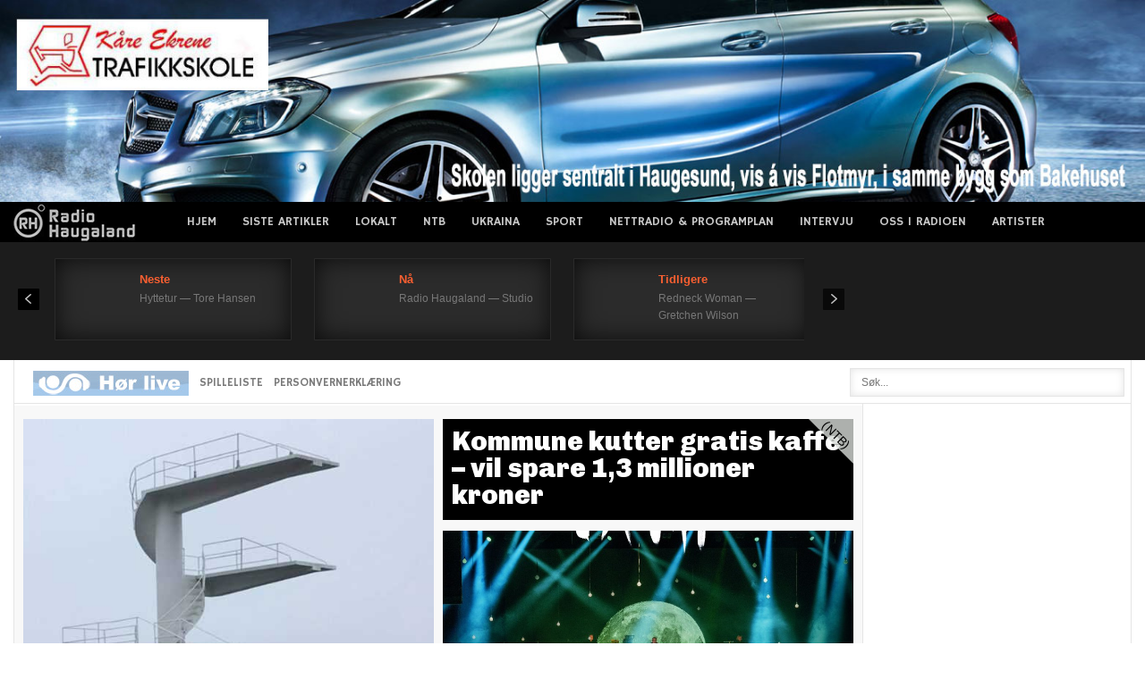

--- FILE ---
content_type: text/html; charset=UTF-8
request_url: https://radioh.no/tag/orknoyene/
body_size: 19811
content:
<!DOCTYPE html>
<html xmlns="http://www.w3.org/1999/xhtml" 
      xmlns:fb="http://ogp.me/ns/fb#" 
      xmlns:og="http://ogp.me/ns#" lang="nb-NO">
<head>

<link rel="preconnect" href="https://cc.adingo.jp">
<link rel="preconnect" https://image6.pubmatic.com">
<link rel="dns-prefetch" href="https://pixel.rubiconproject.com">
<link rel="dns-prefetch" href="https://cms.quantserve.com">

<!-- Global site tag (gtag.js) - Google Analytics -->
<script async src="https://www.googletagmanager.com/gtag/js?id=UA-11710976-1"></script>
<script>
  window.dataLayer = window.dataLayer || [];
  function gtag(){dataLayer.push(arguments);}
  gtag('js', new Date());
  gtag('config', 'UA-11710976-1');
</script>

<!-- Global site tag (gtag.js) - Google Analytics -->
<script async src="https://www.googletagmanager.com/gtag/js?id=G-E7CFZVVZQV"></script>
<script>
  window.dataLayer = window.dataLayer || [];
  function gtag(){dataLayer.push(arguments);}
  gtag('js', new Date());

  gtag('config', 'G-E7CFZVVZQV');
</script>


	<meta charset="utf-8"/>
	<meta name="viewport" content="width=device-width, initial-scale=1, maximum-scale=2.0">
	<title>  Orknøyene</title>
	
	<link rel="icon" href="https://radioh.no/wp-content/themes/radiohnew/favicon.ico" type="image/x-icon" />
	<link rel="shortcut icon" href="https://radioh.no/wp-content/themes/radiohnew/favicon.ico" type="image/x-icon" />
	<link rel="apple-touch-icon" href="https://radioh.no/wp-content/themes/radiohnew/webradio.png"/>

	
	<link rel="stylesheet" href="https://fonts.googleapis.com/css?family=Hammersmith+One" type="text/css" />
	<link rel="stylesheet" href="https://radioh.no/wp-content/themes/radiohnew/cache/gk/style.css" type="text/css" />
	<link rel="stylesheet" href="https://radioh.no/wp-content/themes/radiohnew/modules/mod_weather_gk4/style/style.css" type="text/css" />


	<link rel="stylesheet" href="https://radioh.no/wp-content/themes/radiohnew/templates/gk_news/css/small.desktop.css" media="(max-width: 1230px)" />
	<link rel="stylesheet" href="https://radioh.no/wp-content/themes/radiohnew/templates/gk_news/css/tablet.css" media="(max-width: 1030px)" />
	<link rel="stylesheet" href="https://radioh.no/wp-content/themes/radiohnew/templates/gk_news/css/small.tablet.css" media="(max-width: 820px)" />
	<link rel="stylesheet" href="https://radioh.no/wp-content/themes/radiohnew/templates/gk_news/css/mobile.css" media="(max-width: 580px)" />


	<link rel="stylesheet" href="https://radioh.no/wp-content/themes/radiohnew/style.css" type="text/css" />

	<!--<script src="https://radioh.no/wp-content/themes/radiohnew/cache/gk/moo.js" type="text/javascript"></script>-->
	<!--script src="https://radioh.no/wp-content/themes/radiohnew/incl/jquery-3.5.1.min.js"></script-->
	<script src="https://ajax.googleapis.com/ajax/libs/jquery/3.5.1/jquery.min.js"></script>
	<!--script src="https://radioh.no/wp-content/themes/radiohnew/incl/jquery.cookie.js" type="text/javascript"></script--> 

	<link rel="apple-touch-icon-precomposed" href="https://radioh.no/wp-content/themes/radiohnew/apple.jpg" />

	  
		<meta property="og:site_name" content="Radio Haugaland" />  
		<meta property="og:description" content="Lokalradioen på Haugalandet og i Sunnhordland" /> 
		<meta property="og:image" content="https://radioh.no/images/fbimg.jpg" /> 
	  

	
	<meta name='robots' content='max-image-preview:large' />
	<style>img:is([sizes="auto" i], [sizes^="auto," i]) { contain-intrinsic-size: 3000px 1500px }</style>
	<link rel="alternate" type="application/rss+xml" title="Radio Haugaland &raquo; strøm" href="https://radioh.no/feed/" />
<link rel="alternate" type="application/rss+xml" title="Radio Haugaland &raquo; kommentarstrøm" href="https://radioh.no/comments/feed/" />
<link rel="alternate" type="application/rss+xml" title="Radio Haugaland &raquo; Orknøyene stikkord-strøm" href="https://radioh.no/tag/orknoyene/feed/" />
<script type="text/javascript">
/* <![CDATA[ */
window._wpemojiSettings = {"baseUrl":"https:\/\/s.w.org\/images\/core\/emoji\/16.0.1\/72x72\/","ext":".png","svgUrl":"https:\/\/s.w.org\/images\/core\/emoji\/16.0.1\/svg\/","svgExt":".svg","source":{"concatemoji":"https:\/\/radioh.no\/wp-includes\/js\/wp-emoji-release.min.js"}};
/*! This file is auto-generated */
!function(s,n){var o,i,e;function c(e){try{var t={supportTests:e,timestamp:(new Date).valueOf()};sessionStorage.setItem(o,JSON.stringify(t))}catch(e){}}function p(e,t,n){e.clearRect(0,0,e.canvas.width,e.canvas.height),e.fillText(t,0,0);var t=new Uint32Array(e.getImageData(0,0,e.canvas.width,e.canvas.height).data),a=(e.clearRect(0,0,e.canvas.width,e.canvas.height),e.fillText(n,0,0),new Uint32Array(e.getImageData(0,0,e.canvas.width,e.canvas.height).data));return t.every(function(e,t){return e===a[t]})}function u(e,t){e.clearRect(0,0,e.canvas.width,e.canvas.height),e.fillText(t,0,0);for(var n=e.getImageData(16,16,1,1),a=0;a<n.data.length;a++)if(0!==n.data[a])return!1;return!0}function f(e,t,n,a){switch(t){case"flag":return n(e,"\ud83c\udff3\ufe0f\u200d\u26a7\ufe0f","\ud83c\udff3\ufe0f\u200b\u26a7\ufe0f")?!1:!n(e,"\ud83c\udde8\ud83c\uddf6","\ud83c\udde8\u200b\ud83c\uddf6")&&!n(e,"\ud83c\udff4\udb40\udc67\udb40\udc62\udb40\udc65\udb40\udc6e\udb40\udc67\udb40\udc7f","\ud83c\udff4\u200b\udb40\udc67\u200b\udb40\udc62\u200b\udb40\udc65\u200b\udb40\udc6e\u200b\udb40\udc67\u200b\udb40\udc7f");case"emoji":return!a(e,"\ud83e\udedf")}return!1}function g(e,t,n,a){var r="undefined"!=typeof WorkerGlobalScope&&self instanceof WorkerGlobalScope?new OffscreenCanvas(300,150):s.createElement("canvas"),o=r.getContext("2d",{willReadFrequently:!0}),i=(o.textBaseline="top",o.font="600 32px Arial",{});return e.forEach(function(e){i[e]=t(o,e,n,a)}),i}function t(e){var t=s.createElement("script");t.src=e,t.defer=!0,s.head.appendChild(t)}"undefined"!=typeof Promise&&(o="wpEmojiSettingsSupports",i=["flag","emoji"],n.supports={everything:!0,everythingExceptFlag:!0},e=new Promise(function(e){s.addEventListener("DOMContentLoaded",e,{once:!0})}),new Promise(function(t){var n=function(){try{var e=JSON.parse(sessionStorage.getItem(o));if("object"==typeof e&&"number"==typeof e.timestamp&&(new Date).valueOf()<e.timestamp+604800&&"object"==typeof e.supportTests)return e.supportTests}catch(e){}return null}();if(!n){if("undefined"!=typeof Worker&&"undefined"!=typeof OffscreenCanvas&&"undefined"!=typeof URL&&URL.createObjectURL&&"undefined"!=typeof Blob)try{var e="postMessage("+g.toString()+"("+[JSON.stringify(i),f.toString(),p.toString(),u.toString()].join(",")+"));",a=new Blob([e],{type:"text/javascript"}),r=new Worker(URL.createObjectURL(a),{name:"wpTestEmojiSupports"});return void(r.onmessage=function(e){c(n=e.data),r.terminate(),t(n)})}catch(e){}c(n=g(i,f,p,u))}t(n)}).then(function(e){for(var t in e)n.supports[t]=e[t],n.supports.everything=n.supports.everything&&n.supports[t],"flag"!==t&&(n.supports.everythingExceptFlag=n.supports.everythingExceptFlag&&n.supports[t]);n.supports.everythingExceptFlag=n.supports.everythingExceptFlag&&!n.supports.flag,n.DOMReady=!1,n.readyCallback=function(){n.DOMReady=!0}}).then(function(){return e}).then(function(){var e;n.supports.everything||(n.readyCallback(),(e=n.source||{}).concatemoji?t(e.concatemoji):e.wpemoji&&e.twemoji&&(t(e.twemoji),t(e.wpemoji)))}))}((window,document),window._wpemojiSettings);
/* ]]> */
</script>
<style id='wp-emoji-styles-inline-css' type='text/css'>

	img.wp-smiley, img.emoji {
		display: inline !important;
		border: none !important;
		box-shadow: none !important;
		height: 1em !important;
		width: 1em !important;
		margin: 0 0.07em !important;
		vertical-align: -0.1em !important;
		background: none !important;
		padding: 0 !important;
	}
</style>
<link rel='stylesheet' id='wp-block-library-css' href='https://radioh.no/wp-includes/css/dist/block-library/style.min.css' type='text/css' media='all' />
<style id='classic-theme-styles-inline-css' type='text/css'>
/*! This file is auto-generated */
.wp-block-button__link{color:#fff;background-color:#32373c;border-radius:9999px;box-shadow:none;text-decoration:none;padding:calc(.667em + 2px) calc(1.333em + 2px);font-size:1.125em}.wp-block-file__button{background:#32373c;color:#fff;text-decoration:none}
</style>
<style id='global-styles-inline-css' type='text/css'>
:root{--wp--preset--aspect-ratio--square: 1;--wp--preset--aspect-ratio--4-3: 4/3;--wp--preset--aspect-ratio--3-4: 3/4;--wp--preset--aspect-ratio--3-2: 3/2;--wp--preset--aspect-ratio--2-3: 2/3;--wp--preset--aspect-ratio--16-9: 16/9;--wp--preset--aspect-ratio--9-16: 9/16;--wp--preset--color--black: #000000;--wp--preset--color--cyan-bluish-gray: #abb8c3;--wp--preset--color--white: #ffffff;--wp--preset--color--pale-pink: #f78da7;--wp--preset--color--vivid-red: #cf2e2e;--wp--preset--color--luminous-vivid-orange: #ff6900;--wp--preset--color--luminous-vivid-amber: #fcb900;--wp--preset--color--light-green-cyan: #7bdcb5;--wp--preset--color--vivid-green-cyan: #00d084;--wp--preset--color--pale-cyan-blue: #8ed1fc;--wp--preset--color--vivid-cyan-blue: #0693e3;--wp--preset--color--vivid-purple: #9b51e0;--wp--preset--gradient--vivid-cyan-blue-to-vivid-purple: linear-gradient(135deg,rgba(6,147,227,1) 0%,rgb(155,81,224) 100%);--wp--preset--gradient--light-green-cyan-to-vivid-green-cyan: linear-gradient(135deg,rgb(122,220,180) 0%,rgb(0,208,130) 100%);--wp--preset--gradient--luminous-vivid-amber-to-luminous-vivid-orange: linear-gradient(135deg,rgba(252,185,0,1) 0%,rgba(255,105,0,1) 100%);--wp--preset--gradient--luminous-vivid-orange-to-vivid-red: linear-gradient(135deg,rgba(255,105,0,1) 0%,rgb(207,46,46) 100%);--wp--preset--gradient--very-light-gray-to-cyan-bluish-gray: linear-gradient(135deg,rgb(238,238,238) 0%,rgb(169,184,195) 100%);--wp--preset--gradient--cool-to-warm-spectrum: linear-gradient(135deg,rgb(74,234,220) 0%,rgb(151,120,209) 20%,rgb(207,42,186) 40%,rgb(238,44,130) 60%,rgb(251,105,98) 80%,rgb(254,248,76) 100%);--wp--preset--gradient--blush-light-purple: linear-gradient(135deg,rgb(255,206,236) 0%,rgb(152,150,240) 100%);--wp--preset--gradient--blush-bordeaux: linear-gradient(135deg,rgb(254,205,165) 0%,rgb(254,45,45) 50%,rgb(107,0,62) 100%);--wp--preset--gradient--luminous-dusk: linear-gradient(135deg,rgb(255,203,112) 0%,rgb(199,81,192) 50%,rgb(65,88,208) 100%);--wp--preset--gradient--pale-ocean: linear-gradient(135deg,rgb(255,245,203) 0%,rgb(182,227,212) 50%,rgb(51,167,181) 100%);--wp--preset--gradient--electric-grass: linear-gradient(135deg,rgb(202,248,128) 0%,rgb(113,206,126) 100%);--wp--preset--gradient--midnight: linear-gradient(135deg,rgb(2,3,129) 0%,rgb(40,116,252) 100%);--wp--preset--font-size--small: 13px;--wp--preset--font-size--medium: 20px;--wp--preset--font-size--large: 36px;--wp--preset--font-size--x-large: 42px;--wp--preset--spacing--20: 0.44rem;--wp--preset--spacing--30: 0.67rem;--wp--preset--spacing--40: 1rem;--wp--preset--spacing--50: 1.5rem;--wp--preset--spacing--60: 2.25rem;--wp--preset--spacing--70: 3.38rem;--wp--preset--spacing--80: 5.06rem;--wp--preset--shadow--natural: 6px 6px 9px rgba(0, 0, 0, 0.2);--wp--preset--shadow--deep: 12px 12px 50px rgba(0, 0, 0, 0.4);--wp--preset--shadow--sharp: 6px 6px 0px rgba(0, 0, 0, 0.2);--wp--preset--shadow--outlined: 6px 6px 0px -3px rgba(255, 255, 255, 1), 6px 6px rgba(0, 0, 0, 1);--wp--preset--shadow--crisp: 6px 6px 0px rgba(0, 0, 0, 1);}:where(.is-layout-flex){gap: 0.5em;}:where(.is-layout-grid){gap: 0.5em;}body .is-layout-flex{display: flex;}.is-layout-flex{flex-wrap: wrap;align-items: center;}.is-layout-flex > :is(*, div){margin: 0;}body .is-layout-grid{display: grid;}.is-layout-grid > :is(*, div){margin: 0;}:where(.wp-block-columns.is-layout-flex){gap: 2em;}:where(.wp-block-columns.is-layout-grid){gap: 2em;}:where(.wp-block-post-template.is-layout-flex){gap: 1.25em;}:where(.wp-block-post-template.is-layout-grid){gap: 1.25em;}.has-black-color{color: var(--wp--preset--color--black) !important;}.has-cyan-bluish-gray-color{color: var(--wp--preset--color--cyan-bluish-gray) !important;}.has-white-color{color: var(--wp--preset--color--white) !important;}.has-pale-pink-color{color: var(--wp--preset--color--pale-pink) !important;}.has-vivid-red-color{color: var(--wp--preset--color--vivid-red) !important;}.has-luminous-vivid-orange-color{color: var(--wp--preset--color--luminous-vivid-orange) !important;}.has-luminous-vivid-amber-color{color: var(--wp--preset--color--luminous-vivid-amber) !important;}.has-light-green-cyan-color{color: var(--wp--preset--color--light-green-cyan) !important;}.has-vivid-green-cyan-color{color: var(--wp--preset--color--vivid-green-cyan) !important;}.has-pale-cyan-blue-color{color: var(--wp--preset--color--pale-cyan-blue) !important;}.has-vivid-cyan-blue-color{color: var(--wp--preset--color--vivid-cyan-blue) !important;}.has-vivid-purple-color{color: var(--wp--preset--color--vivid-purple) !important;}.has-black-background-color{background-color: var(--wp--preset--color--black) !important;}.has-cyan-bluish-gray-background-color{background-color: var(--wp--preset--color--cyan-bluish-gray) !important;}.has-white-background-color{background-color: var(--wp--preset--color--white) !important;}.has-pale-pink-background-color{background-color: var(--wp--preset--color--pale-pink) !important;}.has-vivid-red-background-color{background-color: var(--wp--preset--color--vivid-red) !important;}.has-luminous-vivid-orange-background-color{background-color: var(--wp--preset--color--luminous-vivid-orange) !important;}.has-luminous-vivid-amber-background-color{background-color: var(--wp--preset--color--luminous-vivid-amber) !important;}.has-light-green-cyan-background-color{background-color: var(--wp--preset--color--light-green-cyan) !important;}.has-vivid-green-cyan-background-color{background-color: var(--wp--preset--color--vivid-green-cyan) !important;}.has-pale-cyan-blue-background-color{background-color: var(--wp--preset--color--pale-cyan-blue) !important;}.has-vivid-cyan-blue-background-color{background-color: var(--wp--preset--color--vivid-cyan-blue) !important;}.has-vivid-purple-background-color{background-color: var(--wp--preset--color--vivid-purple) !important;}.has-black-border-color{border-color: var(--wp--preset--color--black) !important;}.has-cyan-bluish-gray-border-color{border-color: var(--wp--preset--color--cyan-bluish-gray) !important;}.has-white-border-color{border-color: var(--wp--preset--color--white) !important;}.has-pale-pink-border-color{border-color: var(--wp--preset--color--pale-pink) !important;}.has-vivid-red-border-color{border-color: var(--wp--preset--color--vivid-red) !important;}.has-luminous-vivid-orange-border-color{border-color: var(--wp--preset--color--luminous-vivid-orange) !important;}.has-luminous-vivid-amber-border-color{border-color: var(--wp--preset--color--luminous-vivid-amber) !important;}.has-light-green-cyan-border-color{border-color: var(--wp--preset--color--light-green-cyan) !important;}.has-vivid-green-cyan-border-color{border-color: var(--wp--preset--color--vivid-green-cyan) !important;}.has-pale-cyan-blue-border-color{border-color: var(--wp--preset--color--pale-cyan-blue) !important;}.has-vivid-cyan-blue-border-color{border-color: var(--wp--preset--color--vivid-cyan-blue) !important;}.has-vivid-purple-border-color{border-color: var(--wp--preset--color--vivid-purple) !important;}.has-vivid-cyan-blue-to-vivid-purple-gradient-background{background: var(--wp--preset--gradient--vivid-cyan-blue-to-vivid-purple) !important;}.has-light-green-cyan-to-vivid-green-cyan-gradient-background{background: var(--wp--preset--gradient--light-green-cyan-to-vivid-green-cyan) !important;}.has-luminous-vivid-amber-to-luminous-vivid-orange-gradient-background{background: var(--wp--preset--gradient--luminous-vivid-amber-to-luminous-vivid-orange) !important;}.has-luminous-vivid-orange-to-vivid-red-gradient-background{background: var(--wp--preset--gradient--luminous-vivid-orange-to-vivid-red) !important;}.has-very-light-gray-to-cyan-bluish-gray-gradient-background{background: var(--wp--preset--gradient--very-light-gray-to-cyan-bluish-gray) !important;}.has-cool-to-warm-spectrum-gradient-background{background: var(--wp--preset--gradient--cool-to-warm-spectrum) !important;}.has-blush-light-purple-gradient-background{background: var(--wp--preset--gradient--blush-light-purple) !important;}.has-blush-bordeaux-gradient-background{background: var(--wp--preset--gradient--blush-bordeaux) !important;}.has-luminous-dusk-gradient-background{background: var(--wp--preset--gradient--luminous-dusk) !important;}.has-pale-ocean-gradient-background{background: var(--wp--preset--gradient--pale-ocean) !important;}.has-electric-grass-gradient-background{background: var(--wp--preset--gradient--electric-grass) !important;}.has-midnight-gradient-background{background: var(--wp--preset--gradient--midnight) !important;}.has-small-font-size{font-size: var(--wp--preset--font-size--small) !important;}.has-medium-font-size{font-size: var(--wp--preset--font-size--medium) !important;}.has-large-font-size{font-size: var(--wp--preset--font-size--large) !important;}.has-x-large-font-size{font-size: var(--wp--preset--font-size--x-large) !important;}
:where(.wp-block-post-template.is-layout-flex){gap: 1.25em;}:where(.wp-block-post-template.is-layout-grid){gap: 1.25em;}
:where(.wp-block-columns.is-layout-flex){gap: 2em;}:where(.wp-block-columns.is-layout-grid){gap: 2em;}
:root :where(.wp-block-pullquote){font-size: 1.5em;line-height: 1.6;}
</style>
<link rel='stylesheet' id='simple-staff-list-css' href='https://radioh.no/wp-content/plugins/simple-staff-list/public/css/simple-staff-list-public.css' type='text/css' media='all' />
<style id='rocket-lazyload-inline-css' type='text/css'>
.rll-youtube-player{position:relative;padding-bottom:56.23%;height:0;overflow:hidden;max-width:100%;}.rll-youtube-player:focus-within{outline: 2px solid currentColor;outline-offset: 5px;}.rll-youtube-player iframe{position:absolute;top:0;left:0;width:100%;height:100%;z-index:100;background:0 0}.rll-youtube-player img{bottom:0;display:block;left:0;margin:auto;max-width:100%;width:100%;position:absolute;right:0;top:0;border:none;height:auto;-webkit-transition:.4s all;-moz-transition:.4s all;transition:.4s all}.rll-youtube-player img:hover{-webkit-filter:brightness(75%)}.rll-youtube-player .play{height:100%;width:100%;left:0;top:0;position:absolute;background:url(https://radioh.no/wp-content/plugins/rocket-lazy-load/assets/img/youtube.png) no-repeat center;background-color: transparent !important;cursor:pointer;border:none;}
</style>
<link rel="https://api.w.org/" href="https://radioh.no/wp-json/" /><link rel="alternate" title="JSON" type="application/json" href="https://radioh.no/wp-json/wp/v2/tags/37799" /><link rel="EditURI" type="application/rsd+xml" title="RSD" href="https://radioh.no/xmlrpc.php?rsd" />
<meta name="generator" content="WordPress 6.8.3" />

<!-- This site is using AdRotate v5.16 to display their advertisements - https://ajdg.solutions/ -->
<!-- AdRotate CSS -->
<style type="text/css" media="screen">
	.g { margin:0px; padding:0px; overflow:hidden; line-height:1; zoom:1; }
	.g img { height:auto; }
	.g-col { position:relative; float:left; }
	.g-col:first-child { margin-left: 0; }
	.g-col:last-child { margin-right: 0; }
	@media only screen and (max-width: 480px) {
		.g-col, .g-dyn, .g-single { width:100%; margin-left:0; margin-right:0; }
	}
</style>
<!-- /AdRotate CSS -->

<noscript><style id="rocket-lazyload-nojs-css">.rll-youtube-player, [data-lazy-src]{display:none !important;}</style></noscript>
    <style type="text/css" media="screen">html { margin-top: 0px !important; }
	* html body { margin-top: 0px !important; }
	@media screen and ( max-width: 782px ) {
		html { margin-top: 0px !important; }
		* html body { margin-top: 0px !important; }
	}</style>
	
	<!--script data-ad-client="ca-pub-6799240555418021" async src="https://pagead2.googlesyndication.com/pagead/js/adsbygoogle.js"></script-->
    <script async src="//pagead2.googlesyndication.com/pagead/js/adsbygoogle.js"></script>
<script>
     (adsbygoogle = window.adsbygoogle || []).push({
          google_ad_client: "ca-pub-6799240555418021",
          enable_page_level_ads: false
     });
</script>

</head>
<body data-tablet-width="1030" data-mobile-width="580" class="archive tag tag-orknoyene tag-37799 wp-theme-radiohnew">	
													  
		<div class="top-bn" id="">
		<div class="g g-1"><div class="g-single a-35"><center><div><span style="width:100%"><a href="http://ekrene.no/" target="_blank"><img src="data:image/svg+xml,%3Csvg%20xmlns='http://www.w3.org/2000/svg'%20viewBox='0%200%200%200'%3E%3C/svg%3E" data-lazy-src="https://radioh.no/wp-content/banners/kjoreskolei2.jpg" /><noscript><img src="https://radioh.no/wp-content/banners/kjoreskolei2.jpg" /></noscript></a></span></div></center></div></div>	</div>
    
	<section id="gkPageTop" >
    	<div class="gkPage">                    	
		    
          <a href="/" id="gkLogo" class="cssLogo">News</a>
     				     <div id="gkMobileMenu">
		    	Menu<select onChange="window.location.href=this.value;">
		    	<option selected="selected"  value="https://radioh.no/wp-content/themes/radiohnew/">RADIO HAUGALAND</option>
				
				<option value="/">Hjem</option>
<option value="/?show=latest">Siste artikler</option>
<option value="https://radioh.no/lokalt/">Lokalt</option>
<option value="https://radioh.no/ntb/">NTB</option>
<option value="https://radioh.no/ukraine/">Ukraina</option>
<option value="https://radioh.no/sport/">Sport</option>
<option value="https://radioh.no/nettradio/">Nettradio &#038; Programplan</option>
<option value="https://radioh.no/intervju/">Intervju</option>
<option value="https://radioh.no/oss-pa-radio-haugaland/">Oss i Radioen</option>
<option value="https://radioh.no/artister/">Artister</option>
 
				
				</select>
		    </div>
		    		    
<!--			<div id="gkUserArea">
					<a href="https://radioh.no/rh-login.php"  id="gkLogin">Login</a>					
					<a href="https://radioh.no/?feed=rss2" // id="gkRSS">RSS</a>
			</div> -->
            		    		    
		    <div id="gkMainMenu">
		    	<nav id="gkExtraMenu" class="gkMenu">
				
					<ul id="menu-top-1" class="gkmenu level0"><li class="menu-item menu-item-type-custom menu-item-object-custom menu-item-62"><a href="/">Hjem</a></li>
<li class="menu-item menu-item-type-custom menu-item-object-custom menu-item-161"><a href="/?show=latest">Siste artikler</a></li>
<li class="menu-item menu-item-type-post_type menu-item-object-page menu-item-159338"><a href="https://radioh.no/lokalt/">Lokalt</a></li>
<li class="menu-item menu-item-type-post_type menu-item-object-page menu-item-159333"><a href="https://radioh.no/ntb/">NTB</a></li>
<li class="menu-item menu-item-type-post_type menu-item-object-page menu-item-610946"><a href="https://radioh.no/ukraine/">Ukraina</a></li>
<li class="menu-item menu-item-type-post_type menu-item-object-page menu-item-504342"><a href="https://radioh.no/sport/">Sport</a></li>
<li class="menu-item menu-item-type-post_type menu-item-object-page menu-item-93"><a href="https://radioh.no/nettradio/">Nettradio &#038; Programplan</a></li>
<li class="menu-item menu-item-type-post_type menu-item-object-page menu-item-122703"><a href="https://radioh.no/intervju/">Intervju</a></li>
<li class="menu-item menu-item-type-post_type menu-item-object-page menu-item-94"><a href="https://radioh.no/oss-pa-radio-haugaland/">Oss i Radioen</a></li>
<li class="menu-item menu-item-type-post_type menu-item-object-page menu-item-1094006"><a href="https://radioh.no/artister/">Artister</a></li>
</ul>
				</nav>   
	    	</div>
	    </div>
    </section>
    
	
        <section id="gkBannerTop">
			<div class="gkPage">
    		
				<div class="nspMainPortalMode7 nspFs100" id="nsp-nsp_607" data-direction="ltr">
					<div class="nspImages">
						<div class="nspArts">
							<div class="nspArtsScroll">														
							<script src="https://radioh.no/wp-content/themes/radiohnew/rec.played.js.php"></script>
							</div>	
						</div>
					</div>
							
					<a class="nspPrev">Prev</a>
					<a class="nspNext">Next</a>
				</div>

                <div id="gkWeather">                    
                </div>
<!--


				<script>					
					(function ($) {
						var getUrl = window.location;
						var baseUrl = getUrl .protocol + "//" + getUrl.host + "/";
						$(document).ready(function () {
							$( "#gkWeather" ).load(baseUrl+"yr_weather.html");
						});
					})(jQuery); 
				</script>	
		
			<script type="text/javascript">
			//<![CDATA[
			try {$Gavick;}catch(e){$Gavick = {};};
			$Gavick["nsp-nsp_607"] = {
				"animation_speed": 400};
			//]]>
			</script>	

-->
<center>
<iframe loading="lazy" allowtransparency="true" style="background: #1c1c1c;" src="about:blank" scrolling="no" frameborder="0" width="200" height="90" id="theframe" data-rocket-lazyload="fitvidscompatible" data-lazy-src="https://app.theradiohub.com/widget/53?epg=1&#038;bg=1c1c1c"></iframe><noscript><iframe allowtransparency="true" style="background: #1c1c1c;" src="https://app.theradiohub.com/widget/53?epg=1&bg=1c1c1c" scrolling="no" frameborder="0" width="200" height="90" id="theframe"></iframe></noscript>
<script>
    var _theframe = document.getElementById("theframe");
    _theframe.contentWindow.location.href = _theframe.src;
</script>
</center>

    	</div>
    </section>
    

	<section id="gkContentTop" class="gkPage">
		<div id="gkTopMenu">		
			<ul class="menu">
				<li class="item-559" id="liradio"><a href="https://radio_haugaland.theradiohub.com" target="_blank"><img src="data:image/svg+xml,%3Csvg%20xmlns='http://www.w3.org/2000/svg'%20viewBox='0%200%20174%2028'%3E%3C/svg%3E" width="174" height="28" border="0" data-lazy-src="https://radioh.no/wp-content/themes/radiohnew/images/radiol.jpg" ><noscript><img src="https://radioh.no/wp-content/themes/radiohnew/images/radiol.jpg" width="174" height="28" border="0" ></noscript></a></li>
				
				<!--<li class="item-563"><a onclick="window.open('/nyheter.htm', 'popup', 'width=230 height=50' )" href="">HOR NYHETENE</a></li>-->
				<li id="menu-item-122709" class="menu-item menu-item-type-custom menu-item-object-custom menu-item-122709"><a href="https://radio_haugaland.theradiohub.com/recent" target='_blank' rel='external'>SPILLELISTE</a></li>
<li id="menu-item-154967" class="menu-item menu-item-type-post_type menu-item-object-page menu-item-154967"><a href="https://radioh.no/oss-pa-radio-haugaland/personvernerklaering/" target='_blank' rel='external'>Personvernerklæring</a></li>
							</ul>
		</div>
		
				<div id="gkSearch">		
			<form action="https://radioh.no/" method="get">
				<div class="search">
					<input name="s" id="mod-search-searchword" maxlength="20" class="inputbox" type="text" size="39" value="Søk..."  onblur="if (this.value=='') this.value='Søk...';" onfocus="if (this.value=='Søk...') this.value='';" />	
					
				</div>
			</form>
		</div>
		<!--[if IE 8]>
			<div class="ie8clear"></div>
		<![endif]--> 
	</section>			
	<div id="gkPageContent" class="gkPage">
    	<section id="gkContent" style="width: 100%;">					
			<div id="gkContentWrap" style="width: 100%;">
								
				<section id="gkMainbody" class="maingrey header">
					<div class="box  nsp bigtitle mobilelayout nomargin">

						<div class="content">	
						
							<div class="nspMain nspFs100" id="nsp-nsp_598" style="width:100%;" data-direction="ltr">
								<div class="nspArts bottom" style="width:100%;">
								
				<div class="nspArtScroll1">
					<div class="nspArtScroll2 nspPages1">
						<div class="nspArtPage nspCol1 sortable">
							<!--script>
																var here = "Cambridge";
								(function ($) {
									$(document).ready(function () {
										$.cookie('here', here, {expires:1, path:'/'});	
									});
								})(jQuery); 
							</script-->

							<div class="herehere"><div class='nspArt nspCol1 minh120 img-first-news borderRad clearboth  day19 mon11 maxw40p  halfWidth  priority22 ' data-day="19"data-priority="22" ><div class="imageBox"><a href="https://radioh.no/domt-for-blotting-i-vangen-og-foran-mindrearig/" class="nspImageWrapper"><div data-bg="https://radioh.no/wp-content/uploads/2024/03/2024-03-09_11h00_21-928x458.jpg" style=" background-position: 50% 50%;"class="indexImage rocket-lazyload" data-image="https://radioh.no/wp-content/uploads/2024/03/2024-03-09_11h00_21-928x458.jpg"></div></a></div><div class="contentBox gkArtContentWrap"><h4 class="nspHeader tleft fnone"><a href="https://radioh.no/domt-for-blotting-i-vangen-og-foran-mindrearig/" title="Dømt for blotting i Vangen og foran mindreårig" >Dømt for blotting i Vangen og foran mindreårig</a></h4><h3 class="nspHeader tleft fnone pad7x">En mann i 20-årene er i Haugaland og Sunnhordland tingrett dømt for uanstendig atferd etter to separate hendelser i mars i fjor.</h3></div></div><div class='nspArt nspCol2 shortBox pad15 minh300 colour day20 mon11 maxw40p ntb  halfWidth  textBlock  priority ' data-day="20"data-priority=""style="background-color:#000000; margin-left: 1%;" data-postnumber="2" ><div class="contentBox gkArtContentWrap"><h4 class="nspHeader tleft fnone not_elipsis"><a href="https://radioh.no/kommune-kutter-gratis-kaffe-vil-spare-13-millioner-kroner/" title="Kommune kutter gratis kaffe – vil spare 1,3 millioner kroner" >Kommune kutter gratis kaffe – vil spare 1,3 millioner kroner</a></h4><h3 class="nspHeader tleft fnone pad7x">Flere kommuner sliter med økonomien og planlegger kutt. I Færder kommune risikerer de ansatte å miste gratis kaffe på jobb. </h3></div></div><div class='nspArt nspCol2 shortBox pad15 minh300 colour day19 mon11 maxw40p  halfWidth  priority25 ' data-day="19"data-priority="25" ><div class="imageBox"><a href="https://radioh.no/vamp-klar-med-nytt-symfonialbum/" class="nspImageWrapper"><div data-bg="https://radioh.no/wp-content/uploads/2025/11/2025-11-19_22h14_28.jpg" style=" background-position: 50% 50%;"class="indexImage rocket-lazyload" data-image="https://radioh.no/wp-content/uploads/2025/11/2025-11-19_22h14_28.jpg"></div></a></div><div class="contentBox gkArtContentWrap"><h4 class="nspHeader tleft fnone not_elipsis"><a href="https://radioh.no/vamp-klar-med-nytt-symfonialbum/" title="Vamp klar med nytt symfonialbum" >Vamp klar med nytt symfonialbum</a></h4><h3 class="nspHeader tleft fnone pad7x">Vamp slipper fredag 21. november sitt tredje symfonialbum, denne gang med både Kringkastingsorkestret og Stavanger Symfoniorkester i ryggen.</h3></div></div><div class='nspArt nspCol2 shortBox pad15 minh300 colour day20 mon11 maxw40p ntb  fullWidth  textBlock  priority ' data-day="20"data-priority=""style="background-color:#FE0000;" data-postnumber="4" ><div class="contentBox gkArtContentWrap"><h4 class="nspHeader tleft fnone not_elipsis"><a href="https://radioh.no/vm-favorittene-mol-og-sorum-rok-ut-i-attedelsfinalen-tap-mot-samme-duo-som-i-ol/" title="VM-favorittene Mol og Sørum røk ut i åttedelsfinalen – tap mot samme duo som i OL" >VM-favorittene Mol og Sørum røk ut i åttedelsfinalen – tap mot samme duo som i OL</a></h4><h3 class="nspHeader tleft fnone pad7x">Den norske duoen Anders Mol og Christian Sørum ble nedkjempet av sine tyske motstandere og ble slått ut av VM i sandvolleyball i åttedelsfinalen torsdag.</h3></div></div><div class='nspArt nspCol2 shortBox pad15 minh300 colour day19 mon11 maxw40p  halfWidth  priority37 ' data-day="19"data-priority="37" ><div class="imageBox"><a href="https://radioh.no/politiet-leter-etter-bilforer-etter-forfolgelse-i-karmoy/" class="nspImageWrapper"><div data-bg="https://radioh.no/wp-content/uploads/2024/07/politibil_52105492369_o-928x590.jpg" style=" background-position: 50% 0%;"class="indexImage rocket-lazyload" data-image="https://radioh.no/wp-content/uploads/2024/07/politibil_52105492369_o-928x590.jpg"></div></a></div><div class="contentBox gkArtContentWrap"><h4 class="nspHeader tleft fnone not_elipsis"><a href="https://radioh.no/politiet-leter-etter-bilforer-etter-forfolgelse-i-karmoy/" title="Bilfører mistenkt for promillekjøring etter politijakt på Karmøy" >Bilfører mistenkt for promillekjøring etter politijakt på Karmøy</a></h4><h3 class="nspHeader tleft fnone pad7x">En bilfører på Karmøy unngikk politiets kontroll, men er nå mistenkt for promillekjøring etter å ha blitt kontaktet av politiet.</h3></div></div><div class='nspArt nspCol2 shortBox pad15 minh300 colour day20 mon11 maxw40p ntb  halfWidth  priority ' data-day="20"data-priority="" ><div class="imageBox"><a href="https://radioh.no/eus-utenrikssjef-avviser-fredsplan-for-ukraina-uten-europeisk-forankring/" class="nspImageWrapper"><div data-bg="https://radioh.no/wp-content/uploads/2025/11/OIgYlxZjjf8_compress_resize.jpg" style=" background-position: 50% 0%;"class="indexImage rocket-lazyload" data-image="https://radioh.no/wp-content/uploads/2025/11/OIgYlxZjjf8_compress_resize.jpg"></div></a></div><div class="contentBox gkArtContentWrap"><h4 class="nspHeader tleft fnone not_elipsis"><a href="https://radioh.no/eus-utenrikssjef-avviser-fredsplan-for-ukraina-uten-europeisk-forankring/" title="EUs utenrikssjef avviser fredsplan for Ukraina uten europeisk forankring" >EUs utenrikssjef avviser fredsplan for Ukraina uten europeisk forankring</a></h4><h3 class="nspHeader tleft fnone pad7x">EUs utenrikssjef Kaja Kallas slår fast at ukrainere og europeere må være med hvis en fredsplan for Ukraina skal fungere.</h3></div></div><div class='nspArt nspCol2 shortBox pad15 minh300 colour day19 mon11 maxw40p  fullWidth  textBlock  priority46 ' data-day="19"data-priority="46"style="background-color:#000000;" data-postnumber="7" ><div class="contentBox gkArtContentWrap"><h4 class="nspHeader tleft fnone not_elipsis"><a href="https://radioh.no/stalbroen-som-trollbandt-europa-na-far-prosjektet-norsk-toppris/" title="Stålbroen som trollbandt Europa – nå har prosjektet fått norsk toppris" >Stålbroen som trollbandt Europa – nå har prosjektet fått norsk toppris</a></h4><h3 class="nspHeader tleft fnone pad7x">Vøringsfossen-anlegget er tildelt Norsk stålkonstruksjonspris 2025, bare måneder etter at prosjektet fikk en europeisk stålpris.</h3></div></div><div class='nspArt nspCol2 shortBox pad15 minh300 colour day20 mon11 maxw40p ntb  halfWidth  priority ' data-day="20"data-priority="" ><div class="imageBox"><a href="https://radioh.no/vm-favorittene-anders-mol-og-christian-sorum-rok-ut-i-attedelsfinalen/" class="nspImageWrapper"><div data-bg="https://radioh.no/wp-content/uploads/2025/11/jBgNAwpEojE_compress_resize.jpg" style=" background-position: 50% 0%;"class="indexImage rocket-lazyload" data-image="https://radioh.no/wp-content/uploads/2025/11/jBgNAwpEojE_compress_resize.jpg"></div></a></div><div class="contentBox gkArtContentWrap"><h4 class="nspHeader tleft fnone not_elipsis"><a href="https://radioh.no/vm-favorittene-anders-mol-og-christian-sorum-rok-ut-i-attedelsfinalen/" title="VM-favorittene Anders Mol og Christian Sørum røk ut i åttedelsfinalen" >VM-favorittene Anders Mol og Christian Sørum røk ut i åttedelsfinalen</a></h4><h3 class="nspHeader tleft fnone pad7x">Den norske duoen Anders Mol og Christian Sørum ble nedkjempet av sine tyske motstandere og ble slått ut av VM i sandvolleyball i åttedelsfinalen torsdag.</h3></div></div><div class='nspArt nspCol2 shortBox pad15 minh300 colour day19 mon11 maxw40p  halfWidth  priority49 ' data-day="19"data-priority="49" ><div class="imageBox"><a href="https://radioh.no/statnett-styrker-kapasiteten-viktig-ogsa-for-haugalandet/" class="nspImageWrapper"><div data-bg="https://radioh.no/wp-content/uploads/2025/11/_Hj8qWF13ik_compress_resize.jpg" style=" background-position: 50% 50%;"class="indexImage rocket-lazyload" data-image="https://radioh.no/wp-content/uploads/2025/11/_Hj8qWF13ik_compress_resize.jpg"></div></a></div><div class="contentBox gkArtContentWrap"><h4 class="nspHeader tleft fnone not_elipsis"><a href="https://radioh.no/statnett-styrker-kapasiteten-viktig-ogsa-for-haugalandet/" title="Statnett styrker kapasiteten – viktig også for Haugalandet" >Statnett styrker kapasiteten – viktig også for Haugalandet</a></h4><h3 class="nspHeader tleft fnone pad7x">Statnett melder om økt kapasitet i kraftnettet i Vestland, og flere av prosjektene i den store områdeplanen berører Haugalandet direkte.</h3></div></div><div class='nspArt nspCol1 minh120 img-first-news borderRad clearboth  day20 mon11 maxw40p ntb  halfWidth  priority ' data-day="20"data-priority="" ><div class="imageBox"><a href="https://radioh.no/fodselstallene-fortsetter-a-oke-43-200-barn-fodt-sa-langt-i-ar/" class="nspImageWrapper"><div data-bg="https://radioh.no/wp-content/uploads/2025/11/iuhiRXwCeJ4_compress_resize.jpg" style=" background-position: 50% 0%;"class="indexImage rocket-lazyload" data-image="https://radioh.no/wp-content/uploads/2025/11/iuhiRXwCeJ4_compress_resize.jpg"></div></a></div><div class="contentBox gkArtContentWrap"><h4 class="nspHeader tleft fnone not_elipsis"><a href="https://radioh.no/fodselstallene-fortsetter-a-oke-43-200-barn-fodt-sa-langt-i-ar/" title="Fødselstallene fortsetter å øke – 43.200 barn født så langt i år" >Fødselstallene fortsetter å øke – 43.200 barn født så langt i år</a></h4><h3 class="nspHeader tleft fnone pad7x">Det ligger nå an til at fødselstallene vil øke for tredje år på rad. Antall nyfødte økte med 870 i tredje kvartal. </h3></div></div><div class='nspArt nspCol2 shortBox pad15 minh300 colour day19 mon11 maxw40p  halfWidth  textBlock  priority64 ' data-day="19"data-priority="64"style="background-color:#FE0000; margin-left: 1%;" data-postnumber="11" ><div class="contentBox gkArtContentWrap"><h4 class="nspHeader tleft fnone not_elipsis"><a href="https://radioh.no/snoen-blir-liggende-men-snart-snur-vaeret/" title="Snøen blir liggende – men snart snur været" >Snøen blir liggende – men snart snur været</a></h4><h3 class="nspHeader tleft fnone pad7x">Det vinterlige været holder stand litt til, men store kontraster er på vei, ifølge Meteorologisk institutt.</h3></div></div><div class='nspArt nspCol2 shortBox pad15 minh300 colour day20 mon11 maxw40p ntb  halfWidth  priority ' data-day="20"data-priority="" ><div class="imageBox"><a href="https://radioh.no/mgp-finalen-arrangeres-for-forste-gang-i-lillehammer/" class="nspImageWrapper"><div data-bg="https://radioh.no/wp-content/uploads/2025/11/uwtDru8pF1s_compress_resize.jpg" style=" background-position: 50% 0%;"class="indexImage rocket-lazyload" data-image="https://radioh.no/wp-content/uploads/2025/11/uwtDru8pF1s_compress_resize.jpg"></div></a></div><div class="contentBox gkArtContentWrap"><h4 class="nspHeader tleft fnone not_elipsis"><a href="https://radioh.no/mgp-finalen-arrangeres-for-forste-gang-i-lillehammer/" title="MGP-finalen arrangeres for første gang i Lillehammer" >MGP-finalen arrangeres for første gang i Lillehammer</a></h4><h3 class="nspHeader tleft fnone pad7x">Finalen i Melodi Grand Prix 2026 er lagt til Håkonshallen i OL-byen Lillehammer i februar. Arrangørene håper på ny folkefest i byen. </h3></div></div><div class='nspArt nspCol2 shortBox pad15 minh300 colour day19 mon11 maxw40p  fullWidth  textBlock  priority79 ' data-day="19"data-priority="79"style="background-color:#000000;" data-postnumber="13" ><div class="contentBox gkArtContentWrap"><h4 class="nspHeader tleft fnone not_elipsis"><a href="https://radioh.no/kontroll-i-haugesund-seks-biler-uten-naerlys/" title="Kontroll i Haugesund: Seks biler uten nærlys" >Kontroll i Haugesund: Seks biler uten nærlys</a></h4><h3 class="nspHeader tleft fnone pad7x">Totalt seks lette kjøretøy ble stanset under en kontroll i Haugesund onsdag ettermiddag, alle på grunn av manglende nærlys.</h3></div></div><div class='nspArt nspCol2 shortBox pad15 minh300 colour day20 mon11 maxw40p ntb  halfWidth  priority ' data-day="20"data-priority="" ><div class="imageBox"><a href="https://radioh.no/prisene-pa-mobiltelefoner-kan-oke-eksperter-legger-skylden-pa-ki/" class="nspImageWrapper"><div data-bg="https://radioh.no/wp-content/uploads/2025/11/ZEFQOCNQGCs_compress_resize.jpg" style=" background-position: 50% 0%;"class="indexImage rocket-lazyload" data-image="https://radioh.no/wp-content/uploads/2025/11/ZEFQOCNQGCs_compress_resize.jpg"></div></a></div><div class="contentBox gkArtContentWrap"><h4 class="nspHeader tleft fnone not_elipsis"><a href="https://radioh.no/prisene-pa-mobiltelefoner-kan-oke-eksperter-legger-skylden-pa-ki/" title="Prisene på mobiltelefoner kan øke – eksperter legger skylden på KI" >Prisene på mobiltelefoner kan øke – eksperter legger skylden på KI</a></h4><h3 class="nspHeader tleft fnone pad7x">Databrikker som vanligvis skulle blitt brukt i nye mobiltelefoner, støvsuges heller av datasentre for kunstig intelligens. Det kan skru opp prisen på forbrukerelektronikk.</h3></div></div><div class='nspArt nspCol2 shortBox pad15 minh300 colour day19 mon11 maxw40p  halfWidth  priority82 ' data-day="19"data-priority="82" ><div class="imageBox"><a href="https://radioh.no/regjeringen-oker-botesatsene-til-sjos/" class="nspImageWrapper"><div data-bg="https://radioh.no/wp-content/uploads/2025/11/hVxwroPrQnM_compress_resize.jpg" style=" background-position: 50% 50%;"class="indexImage rocket-lazyload" data-image="https://radioh.no/wp-content/uploads/2025/11/hVxwroPrQnM_compress_resize.jpg"></div></a></div><div class="contentBox gkArtContentWrap"><h4 class="nspHeader tleft fnone not_elipsis"><a href="https://radioh.no/regjeringen-oker-botesatsene-til-sjos/" title="Regjeringen øker bøtesatsene til sjøs" >Regjeringen øker bøtesatsene til sjøs</a></h4><h3 class="nspHeader tleft fnone pad7x">Bøtesatsene for fritids- og småbåter har stått stille siden 2001, men fra nyttår kommer et kraftig hopp.</h3></div></div><div class='nspArt nspCol2 shortBox pad15 minh300 colour day20 mon11 maxw40p ntb  fullWidth  textBlock  priority ' data-day="20"data-priority=""style="background-color:#FE0000;" data-postnumber="16" ><div class="contentBox gkArtContentWrap"><h4 class="nspHeader tleft fnone not_elipsis"><a href="https://radioh.no/venstre-vil-oke-bistanden-med-17-milliarder-kroner-regjeringen-svikter-verdens-fattigste/" title="Venstre vil øke bistanden med 1,7 milliarder kroner: – Regjeringen svikter verdens fattigste" >Venstre vil øke bistanden med 1,7 milliarder kroner: – Regjeringen svikter verdens fattigste</a></h4><h3 class="nspHeader tleft fnone pad7x">Venstre er svært skuffet over regjeringens bistandsbudsjett. De plusser på 1,7 milliarder kroner i sitt budsjettforslag. </h3></div></div><div class='nspArt nspCol2 shortBox pad15 minh300 colour day19 mon11 maxw40p  halfWidth  priority97 ' data-day="19"data-priority="97" ><div class="imageBox"><a href="https://radioh.no/sas-installerer-starlink-wifi-pa-sola/" class="nspImageWrapper"><div data-bg="https://radioh.no/wp-content/uploads/2025/11/HjztLP77lGk_compress_resize.jpg" style=" background-position: 50% 50%;"class="indexImage rocket-lazyload" data-image="https://radioh.no/wp-content/uploads/2025/11/HjztLP77lGk_compress_resize.jpg"></div></a></div><div class="contentBox gkArtContentWrap"><h4 class="nspHeader tleft fnone not_elipsis"><a href="https://radioh.no/sas-installerer-starlink-wifi-pa-sola/" title="SAS installerer Starlink-wifi på Sola" >SAS installerer Starlink-wifi på Sola</a></h4><h3 class="nspHeader tleft fnone pad7x">SAS har startet utrullingen av super-wifi basert på Starlink-teknologi, og hele jobben skal gjøres i hangaren på Stavanger lufthavn, Sola.</h3></div></div><div class='nspArt nspCol2 shortBox pad15 minh300 colour day20 mon11 maxw40p ntb  halfWidth  priority ' data-day="20"data-priority="" ><div class="imageBox"><a href="https://radioh.no/norge-kvinnenes-sjef-hyller-vm-rusen-viktig-a-ta-seg-tid-til-a-feire/" class="nspImageWrapper"><div data-bg="https://radioh.no/wp-content/uploads/2025/11/vDO_cuxUXO8_compress_resize.jpg" style=" background-position: 50% 0%;"class="indexImage rocket-lazyload" data-image="https://radioh.no/wp-content/uploads/2025/11/vDO_cuxUXO8_compress_resize.jpg"></div></a></div><div class="contentBox gkArtContentWrap"><h4 class="nspHeader tleft fnone not_elipsis"><a href="https://radioh.no/norge-kvinnenes-sjef-hyller-vm-rusen-viktig-a-ta-seg-tid-til-a-feire/" title="Norge-kvinnenes sjef hyller VM-rusen: – Viktig å ta seg tid til å feire" >Norge-kvinnenes sjef hyller VM-rusen: – Viktig å ta seg tid til å feire</a></h4><h3 class="nspHeader tleft fnone pad7x">Kvinnelandslagets trener Gemma Grainger er helt uenig med dem som mener det har vært for mye ståhei rundt Norges VM-klare fotballherrer.</h3></div></div><span id='adrotate4'><!-- Either there are no banners, they are disabled or none qualified for this location! --></span><div class='nspArt nspCol1 minh120 img-first-news borderRad clearboth  day19 mon11 maxw40p  halfWidth  priority112 ' data-day="19"data-priority="112" ><div class="imageBox"><a href="https://radioh.no/oppfarende-mann-skapte-uro-i-haugesund-sentrum/" class="nspImageWrapper"><div data-bg="https://radioh.no/wp-content/uploads/2021/12/politibil-sentrum-natt-1024x694.jpg" style=" background-position: 50% 50%;"class="indexImage rocket-lazyload" data-image="https://radioh.no/wp-content/uploads/2021/12/politibil-sentrum-natt-1024x694.jpg"></div></a></div><div class="contentBox gkArtContentWrap"><h4 class="nspHeader tleft fnone not_elipsis"><a href="https://radioh.no/oppfarende-mann-skapte-uro-i-haugesund-sentrum/" title="Oppfarende mann skapte uro i Haugesund sentrum" >Oppfarende mann skapte uro i Haugesund sentrum</a></h4><h3 class="nspHeader tleft fnone pad7x">En mann i 40-årene skapte bråk i et butikklokale i Haugesund sentrum onsdag ettermiddag.</h3></div></div><div class='nspArt nspCol2 shortBox pad15 minh300 colour day20 mon11 maxw40p ntb  halfWidth  textBlock  priority ' data-day="20"data-priority=""style="background-color:#000000; margin-left: 1%;" data-postnumber="20" ><div class="contentBox gkArtContentWrap"><h4 class="nspHeader tleft fnone not_elipsis"><a href="https://radioh.no/norsk-akuttmedisin-mot-hjerteinfarkt-med-internasjonal-avtale/" title="Norsk akuttmedisin mot hjerteinfarkt med internasjonal avtale" >Norsk akuttmedisin mot hjerteinfarkt med internasjonal avtale</a></h4><h3 class="nspHeader tleft fnone pad7x">Farmasiselskapet Asamedic har signert en lisensavtale som innebærer mulighet for salg av en norskutviklet medisin i opptil 45 land. </h3></div></div><div class='nspArt nspCol2 shortBox pad15 minh300 colour day19 mon11 maxw40p  halfWidth  priority148 ' data-day="19"data-priority="148" ><div class="imageBox"><a href="https://radioh.no/forer-tiltalt-etter-alvorlig-ulykke-i-halsnoytunnelen/" class="nspImageWrapper"><div data-bg="https://radioh.no/wp-content/uploads/2020/05/p1010381-1024x768.jpg" style=" background-position: 50% 50%;"class="indexImage rocket-lazyload" data-image="https://radioh.no/wp-content/uploads/2020/05/p1010381-1024x768.jpg"></div></a></div><div class="contentBox gkArtContentWrap"><h4 class="nspHeader tleft fnone not_elipsis"><a href="https://radioh.no/forer-tiltalt-etter-alvorlig-ulykke-i-halsnoytunnelen/" title="Fører tiltalt etter alvorlig ulykke i Halsnøytunnelen" >Fører tiltalt etter alvorlig ulykke i Halsnøytunnelen</a></h4><h3 class="nspHeader tleft fnone pad7x">En mann i 30-årene er tiltalt etter trafikkulykken i Halsnøytunnelen 26. mai, der tre personer ble kritisk skadet. Totalt sju personer var involvert – seks i bilen og føreren av traktoren.</h3></div></div><div class='nspArt nspCol2 shortBox pad15 minh300 colour day20 mon11 maxw40p ntb  fullWidth  textBlock  priority ' data-day="20"data-priority=""style="background-color:#FE0000;" data-postnumber="22" ><div class="contentBox gkArtContentWrap"><h4 class="nspHeader tleft fnone not_elipsis"><a href="https://radioh.no/sesongens-forste-scoring-for-zuccarello-i-dramatisk-hjemmeseier/" title="Sesongens første scoring for Zuccarello i dramatisk hjemmeseier" >Sesongens første scoring for Zuccarello i dramatisk hjemmeseier</a></h4><h3 class="nspHeader tleft fnone pad7x">Mats Zuccarello sørget for en assist og scoret sitt første mål for sesongen i NHL da Minnesota Wild vant etter straffeslag hjemme mot Carolina Hurricanes.</h3></div></div><div class='nspArt nspCol2 shortBox pad15 minh300 colour day19 mon11 maxw40p  halfWidth  priority157 ' data-day="19"data-priority="157" ><div class="imageBox"><a href="https://radioh.no/virus-i-omlop-forhoyet-aktivitet-og-anbefalinger-fra-fhi/" class="nspImageWrapper"><div data-bg="https://radioh.no/wp-content/uploads/2025/01/_3uX2IzSY50_resize.jpg" style=" background-position: 50% 50%;"class="indexImage rocket-lazyload" data-image="https://radioh.no/wp-content/uploads/2025/01/_3uX2IzSY50_resize.jpg"></div></a></div><div class="contentBox gkArtContentWrap"><h4 class="nspHeader tleft fnone not_elipsis"><a href="https://radioh.no/virus-i-omlop-forhoyet-aktivitet-og-anbefalinger-fra-fhi/" title="Virus i omløp – forhøyet aktivitet og anbefalinger fra FHI" >Virus i omløp – forhøyet aktivitet og anbefalinger fra FHI</a></h4><h3 class="nspHeader tleft fnone pad7x">Forekomsten av ulike luftveisvirus øker nå, og årets sesong kan bli langt mer krevende enn normalt.</h3></div></div><div class='nspArt nspCol2 shortBox pad15 minh300 colour day20 mon11 maxw40p ntb  halfWidth  priority ' data-day="20"data-priority="" ><div class="imageBox"><a href="https://radioh.no/okt-bensinavgift-fattige-kommuner-rammes-hardest/" class="nspImageWrapper"><div data-bg="https://radioh.no/wp-content/uploads/2025/11/1z91b9usg38_compress_resize.jpg" style=" background-position: 50% 0%;"class="indexImage rocket-lazyload" data-image="https://radioh.no/wp-content/uploads/2025/11/1z91b9usg38_compress_resize.jpg"></div></a></div><div class="contentBox gkArtContentWrap"><h4 class="nspHeader tleft fnone not_elipsis"><a href="https://radioh.no/okt-bensinavgift-fattige-kommuner-rammes-hardest/" title="Økt bensinavgift: Fattige kommuner rammes hardest" >Økt bensinavgift: Fattige kommuner rammes hardest</a></h4><h3 class="nspHeader tleft fnone pad7x">Bærum har den høyeste inntekten i landet og høyest andel elbiler – som slipper avgiftshopp på bensin. I Norges fattigste kommune kjører bare 7 prosent elbil. </h3></div></div><div class='nspArt nspCol2 shortBox pad15 minh300 colour day19 mon11 maxw40p  fullWidth  textBlock  priority160 ' data-day="19"data-priority="160"style="background-color:#000000;" data-postnumber="25" ><div class="contentBox gkArtContentWrap"><h4 class="nspHeader tleft fnone not_elipsis"><a href="https://radioh.no/nve-lar-stromselskapene-oke-nettleien-neste-ar/" title="NVE lar strømselskapene øke nettleien neste år" >NVE lar strømselskapene øke nettleien neste år</a></h4><h3 class="nspHeader tleft fnone pad7x">Fra nyttår vil mange strømkunder flere steder i landet oppleve økning i nettleien etter at NVE har justert opp inntektsmålet for nettselskapene.</h3></div></div><div class='nspArt nspCol2 shortBox pad15 minh300 colour day20 mon11 maxw40p ntb  halfWidth  priority ' data-day="20"data-priority="" ><div class="imageBox"><a href="https://radioh.no/sesongens-forst-scoring-for-zuccarello-i-dramatisk-hjemmeseier/" class="nspImageWrapper"><div data-bg="https://radioh.no/wp-content/uploads/2025/11/rKhSIfGPrwI_compress_resize.jpg" style=" background-position: 50% 0%;"class="indexImage rocket-lazyload" data-image="https://radioh.no/wp-content/uploads/2025/11/rKhSIfGPrwI_compress_resize.jpg"></div></a></div><div class="contentBox gkArtContentWrap"><h4 class="nspHeader tleft fnone not_elipsis"><a href="https://radioh.no/sesongens-forst-scoring-for-zuccarello-i-dramatisk-hjemmeseier/" title="Sesongens først scoring for Zuccarello i dramatisk hjemmeseier" >Sesongens først scoring for Zuccarello i dramatisk hjemmeseier</a></h4><h3 class="nspHeader tleft fnone pad7x">Norske Mats Zuccarello sørget for en assist og sesongens første scoring da Minnesota Wild vant etter straffeslag hjemme mot Carolina Hurricanes.</h3></div></div><div class='nspArt nspCol2 shortBox pad15 minh300 colour day19 mon11 maxw40p  halfWidth  priority178 ' data-day="19"data-priority="178" ><div class="imageBox"><a href="https://radioh.no/fire-ar-etter-klagestormen-tysvaer-vindkraftverk-endelig-inne-i-full-stoytest/" class="nspImageWrapper"><div data-bg="https://radioh.no/wp-content/uploads/2022/10/GaEyCQCKPO0_compress_resize.jpg" style=" background-position: 50% 50%;"class="indexImage rocket-lazyload" data-image="https://radioh.no/wp-content/uploads/2022/10/GaEyCQCKPO0_compress_resize.jpg"></div></a></div><div class="contentBox gkArtContentWrap"><h4 class="nspHeader tleft fnone not_elipsis"><a href="https://radioh.no/fire-ar-etter-klagestormen-tysvaer-vindkraftverk-endelig-inne-i-full-stoytest/" title="Fire år etter klagestormen: Tysvær vindkraftverk endelig inne i full støytest" >Fire år etter klagestormen: Tysvær vindkraftverk endelig inne i full støytest</a></h4><h3 class="nspHeader tleft fnone pad7x">NVE bekrefter at testperioden for de omfattende støymålingene ved Tysvær vindkraftverk er i gang, Den endelige rapporten kommer først på nyåret.</h3></div></div><div class='nspArt nspCol1 minh120 img-first-news borderRad clearboth  day20 mon11 maxw40p ntb  halfWidth  priority ' data-day="20"data-priority="" ><div class="imageBox"><a href="https://radioh.no/forfang-preget-av-beskjed-fra-faren-det-var-sterkt-for-meg/" class="nspImageWrapper"><div data-bg="https://radioh.no/wp-content/uploads/2025/11/5qCVBZ91XlM_compress_resize.jpg" style=" background-position: 50% 0%;"class="indexImage rocket-lazyload" data-image="https://radioh.no/wp-content/uploads/2025/11/5qCVBZ91XlM_compress_resize.jpg"></div></a></div><div class="contentBox gkArtContentWrap"><h4 class="nspHeader tleft fnone not_elipsis"><a href="https://radioh.no/forfang-preget-av-beskjed-fra-faren-det-var-sterkt-for-meg/" title="Forfang preget av beskjed fra faren: – Det var sterkt for meg" >Forfang preget av beskjed fra faren: – Det var sterkt for meg</a></h4><h3 class="nspHeader tleft fnone pad7x">Johann Forfang er ferdig med suspensjonen og ser framover. På veien har han hatt nok å stri med på hjemmebane.</h3></div></div><div class='nspArt nspCol2 shortBox pad15 minh300 colour day19 mon11 maxw40p  halfWidth  textBlock  priority187 ' data-day="19"data-priority="187"style="background-color:#FE0000; margin-left: 1%;" data-postnumber="29" ><div class="contentBox gkArtContentWrap"><h4 class="nspHeader tleft fnone not_elipsis"><a href="https://radioh.no/ungdom-domt-etter-rakjoring-i-40-sone-pa-sagvag/" title="Ungdom dømt etter råkjøring i 40-sone på Sagvåg" >Ungdom dømt etter råkjøring i 40-sone på Sagvåg</a></h4><h3 class="nspHeader tleft fnone pad7x">En ungdom er dømt i Haugaland og Sunnhordland tingrett etter å ha kjørt motorsykkel i 82 km/t i en 40-sone i Sagvåg på Stord.</h3></div></div><div class='nspArt nspCol2 shortBox pad15 minh300 colour day20 mon11 maxw40p ntb  halfWidth  priority ' data-day="20"data-priority="" ><div class="imageBox"><a href="https://radioh.no/ekstremvaeret-amy-nedblast-skog-for-over-1-milliard-kroner-ligger-pa-bakken/" class="nspImageWrapper"><div data-bg="https://radioh.no/wp-content/uploads/2025/11/ES5BTTdYYeY_compress_resize.jpg" style=" background-position: 50% 0%;"class="indexImage rocket-lazyload" data-image="https://radioh.no/wp-content/uploads/2025/11/ES5BTTdYYeY_compress_resize.jpg"></div></a></div><div class="contentBox gkArtContentWrap"><h4 class="nspHeader tleft fnone not_elipsis"><a href="https://radioh.no/ekstremvaeret-amy-nedblast-skog-for-over-1-milliard-kroner-ligger-pa-bakken/" title="Ekstremværet Amy: Nedblåst skog for over 1 milliard kroner ligger på bakken" >Ekstremværet Amy: Nedblåst skog for over 1 milliard kroner ligger på bakken</a></h4><h3 class="nspHeader tleft fnone pad7x">Skog i 107 kommuner har fått betydelige skader etter ekstremværet Amy. For de som eier skog, utgjør det store verdier. </h3></div></div><div class='nspArt nspCol2 shortBox pad15 minh300 colour day19 mon11 maxw40p  fullWidth  textBlock  priority190 ' data-day="19"data-priority="190"style="background-color:#000000;" data-postnumber="31" ><div class="contentBox gkArtContentWrap"><h4 class="nspHeader tleft fnone not_elipsis"><a href="https://radioh.no/hoyt-fravaer-gir-hjemmeskole-for-elever/" title="Høyt fravær gir hjemmeskole for elever" >Høyt fravær gir hjemmeskole for elever</a></h4><h3 class="nspHeader tleft fnone pad7x">Høyt sykefravær blant ansatte fører denne uken til at flere av de eldste elevene ved Enge skole i Etne får hjemmeskole.</h3></div></div><div class='nspArt nspCol2 shortBox pad15 minh300 colour day20 mon11 maxw40p ntb  halfWidth  priority ' data-day="20"data-priority="" ><div class="imageBox"><a href="https://radioh.no/oktober-forfattere-ber-om-autonomi-ved-aschehoug-salg/" class="nspImageWrapper"><div data-bg="https://radioh.no/wp-content/uploads/2025/11/QOGoVn5UAIM_compress_resize.jpg" style=" background-position: 50% 0%;"class="indexImage rocket-lazyload" data-image="https://radioh.no/wp-content/uploads/2025/11/QOGoVn5UAIM_compress_resize.jpg"></div></a></div><div class="contentBox gkArtContentWrap"><h4 class="nspHeader tleft fnone not_elipsis"><a href="https://radioh.no/oktober-forfattere-ber-om-autonomi-ved-aschehoug-salg/" title="Oktober-forfattere ber om autonomi ved Aschehoug-salg" >Oktober-forfattere ber om autonomi ved Aschehoug-salg</a></h4><h3 class="nspHeader tleft fnone pad7x">88 forfattere på Forlaget Oktober ber om at forlaget får beholde autonomi og særegenhet ved et salg av Aschehoug, men utelukker ikke en utenlandsk eier.</h3></div></div><div class='nspArt nspCol2 shortBox pad15 minh300 colour day19 mon11 maxw40p  halfWidth  priority298 ' data-day="19"data-priority="298" ><div class="imageBox"><a href="https://radioh.no/stoltenberg-om-eu-tollen-det-er-snakk-om-minstepris-ikke-toll/" class="nspImageWrapper"><div data-bg="https://radioh.no/wp-content/uploads/2025/11/mhaxiIoSrT8_compress_resize.jpg" style=" background-position: 50% 0%;"class="indexImage rocket-lazyload" data-image="https://radioh.no/wp-content/uploads/2025/11/mhaxiIoSrT8_compress_resize.jpg"></div></a></div><div class="contentBox gkArtContentWrap"><h4 class="nspHeader tleft fnone not_elipsis"><a href="https://radioh.no/stoltenberg-om-eu-tollen-det-er-snakk-om-minstepris-ikke-toll/" title="Stoltenberg om EU-tollen: – Det er snakk om minstepris, ikke toll" >Stoltenberg om EU-tollen: – Det er snakk om minstepris, ikke toll</a></h4><h3 class="nspHeader tleft fnone pad7x">– Det er snakk om minstepris, og det er bedre enn toll, sier finansminister Jens Stoltenberg (Ap) om beskyttelsestiltakene EU har innført, og som rammer Norge.</h3></div></div><div class='nspArt nspCol2 shortBox pad15 minh300 colour day20 mon11 maxw40p ntb  fullWidth  textBlock  priority ' data-day="20"data-priority=""style="background-color:#FE0000;" data-postnumber="34" ><div class="contentBox gkArtContentWrap"><h4 class="nspHeader tleft fnone not_elipsis"><a href="https://radioh.no/halvparten-sverger-til-ribba-pa-julaften-i-ar-ogsa/" title="Halvparten sverger til ribba på julaften – i år også" >Halvparten sverger til ribba på julaften – i år også</a></h4><h3 class="nspHeader tleft fnone pad7x">Når julemiddagen inntas i år skal halvparten av oss ha ribbe, 37 prosent pinnekjøtt og 6 prosent kalkun. Det gjør vi år etter år etter år.</h3></div></div><div class='nspArt nspCol2 shortBox pad15 minh300 colour day19 mon11 maxw40p  halfWidth  priority316 ' data-day="19"data-priority="316" ><div class="imageBox"><a href="https://radioh.no/trailer-har-kjort-ut-i-groft-i-tysvaer/" class="nspImageWrapper"><div data-bg="https://radioh.no/wp-content/uploads/2024/07/politibil_51321999527_o-928x616.jpg" style=" background-position: 50% 0%;"class="indexImage rocket-lazyload" data-image="https://radioh.no/wp-content/uploads/2024/07/politibil_51321999527_o-928x616.jpg"></div></a></div><div class="contentBox gkArtContentWrap"><h4 class="nspHeader tleft fnone not_elipsis"><a href="https://radioh.no/trailer-har-kjort-ut-i-groft-i-tysvaer/" title="Trailer har kjørt ut i grøft i Tysvær" >Trailer har kjørt ut i grøft i Tysvær</a></h4><h3 class="nspHeader tleft fnone pad7x">En trailer har kjørt ut i grøften på Vassendvikvegen, noe som fører til trafikale problemer. Berging av kjøretøyet er bestilt.</h3></div></div><div class='nspArt nspCol2 shortBox pad15 minh300 colour day20 mon11 maxw40p ntb  halfWidth  priority ' data-day="20"data-priority="" ><div class="imageBox"><a href="https://radioh.no/call-of-duty-synker-dypere-ned-i-galskapen/" class="nspImageWrapper"><div data-bg="https://radioh.no/wp-content/uploads/2025/11/17zG8r4LKbA_resize.jpg" style=" background-position: 50% 0%;"class="indexImage rocket-lazyload" data-image="https://radioh.no/wp-content/uploads/2025/11/17zG8r4LKbA_resize.jpg"></div></a></div><div class="contentBox gkArtContentWrap"><h4 class="nspHeader tleft fnone not_elipsis"><a href="https://radioh.no/call-of-duty-synker-dypere-ned-i-galskapen/" title="«Call of Duty» synker dypere ned i galskapen" >«Call of Duty» synker dypere ned i galskapen</a></h4><h3 class="nspHeader tleft fnone pad7x">«Call of Duty» fortsetter å utforske den menneskelige psyken ved å la hovedpersonen oppleve hallusinasjoner og skrekk.</h3></div></div></div>							
									<span style="display:block;clear:both;"></span>
									
															
								<div class="corenavi">
																	</div>
								<div class="simplenavi">
																											<div style="clear:both;"></div>
								</div>
								
															
								
								
								
								<style>
									.p100 select {width:100%;padding:3px}
								</style>
								<form action="" method="GET" style="display:none">
								<input type="hidden" name="s" value=''/> <!-- htmlspecialchars(mysql_real_escape_string($_GET['s'])) -->
								  <table class="p100" style="width:100%; margin:0 auto;">
								   <tr>
									<td>
											<dl>
												<dt><label for="player_id">Fra dag:</label></dt>
												<dd>			
													<select name="from_d">
															<option value='1' selected='selected'>1</option><option value='2'>2</option><option value='3'>3</option><option value='4'>4</option><option value='5'>5</option><option value='6'>6</option><option value='7'>7</option><option value='8'>8</option><option value='9'>9</option><option value='10'>10</option><option value='11'>11</option><option value='12'>12</option><option value='13'>13</option><option value='14'>14</option><option value='15'>15</option><option value='16'>16</option><option value='17'>17</option><option value='18'>18</option><option value='19'>19</option><option value='20'>20</option><option value='21'>21</option><option value='22'>22</option><option value='23'>23</option><option value='24'>24</option><option value='25'>25</option><option value='26'>26</option><option value='27'>27</option><option value='28'>28</option><option value='29'>29</option><option value='30'>30</option><option value='31'>31</option>													</select>
												</dd>			
											</dl>										
									 </td>
									<td>
											<dl>
												<dt><label for="player_id">Fra måned:</label></dt>
												<dd>			
													<select name="from_m">
															<option value='1' selected='selected'>1</option><option value='2'>2</option><option value='3'>3</option><option value='4'>4</option><option value='5'>5</option><option value='6'>6</option><option value='7'>7</option><option value='8'>8</option><option value='9'>9</option><option value='10'>10</option><option value='11'>11</option><option value='12'>12</option>													</select>
												</dd>			
											</dl>										
									 </td>
									<td>
											<dl>
												<dt><label for="player_id">Fra år:</label></dt>
												<dd>			
													<select name="from_y">
															<option value='2000' selected='selected'>2000</option><option value='2001'>2001</option><option value='2002'>2002</option><option value='2003'>2003</option><option value='2004'>2004</option><option value='2005'>2005</option><option value='2006'>2006</option><option value='2007'>2007</option><option value='2008'>2008</option><option value='2009'>2009</option><option value='2010'>2010</option><option value='2011'>2011</option><option value='2012'>2012</option><option value='2013'>2013</option><option value='2014'>2014</option><option value='2015'>2015</option><option value='2016'>2016</option><option value='2017'>2017</option><option value='2018'>2018</option><option value='2019'>2019</option><option value='2020'>2020</option><option value='2021'>2021</option><option value='2022'>2022</option><option value='2023'>2023</option><option value='2024'>2024</option><option value='2025'>2025</option>													</select>
												</dd>			
											</dl>										
									 </td>
									<td>									
									</td>
									<td>
											<dl>
												<dt><label for="player_id">Til dag:</label></dt>
												<dd>			
													<select name="to_d">
															<option value='1'>1</option><option value='2'>2</option><option value='3'>3</option><option value='4'>4</option><option value='5'>5</option><option value='6'>6</option><option value='7'>7</option><option value='8'>8</option><option value='9'>9</option><option value='10'>10</option><option value='11'>11</option><option value='12'>12</option><option value='13'>13</option><option value='14'>14</option><option value='15'>15</option><option value='16'>16</option><option value='17'>17</option><option value='18'>18</option><option value='19'>19</option><option value='20' selected='selected'>20</option>													</select>
												</dd>			
											</dl>										
									 </td>
									<td>
											<dl>
												<dt><label for="player_id">Til måned:</label></dt>
												<dd>			
													<select name="to_m">
															<option value='1'>1</option><option value='2'>2</option><option value='3'>3</option><option value='4'>4</option><option value='5'>5</option><option value='6'>6</option><option value='7'>7</option><option value='8'>8</option><option value='9'>9</option><option value='10'>10</option><option value='11' selected='selected'>11</option>													</select>
												</dd>			
											</dl>										
									 </td>
									<td>
											<dl>
												<dt><label for="player_id">Til år:</label></dt>
												<dd>			
													<select name="to_y">
															<option value='2000'>2000</option><option value='2001'>2001</option><option value='2002'>2002</option><option value='2003'>2003</option><option value='2004'>2004</option><option value='2005'>2005</option><option value='2006'>2006</option><option value='2007'>2007</option><option value='2008'>2008</option><option value='2009'>2009</option><option value='2010'>2010</option><option value='2011'>2011</option><option value='2012'>2012</option><option value='2013'>2013</option><option value='2014'>2014</option><option value='2015'>2015</option><option value='2016'>2016</option><option value='2017'>2017</option><option value='2018'>2018</option><option value='2019'>2019</option><option value='2020'>2020</option><option value='2021'>2021</option><option value='2022'>2022</option><option value='2023'>2023</option><option value='2024'>2024</option><option value='2025' selected='selected'>2025</option>													</select>
												</dd>			
											</dl>										
									 </td>
									 <td style="width:90px;">
										<button type="submit" value="Show" style="margin-top: 20px;">Søk</button>
									 </td>
									</tr>
								  </table>
								 </form>
								
						
								</div>
							</div>
						</div>	
					</div>
				</div>
			</div>
		</div>

</section>

	<section id="gkMainbodyTop">
		<div class="box  mobilelayout nooverflow link_bar_undr_news">
			<div class="content">
				<div id="gk-tabs-583" class="gkTabsGK5">
					<div class="gkTabsWrap vertical">
						<div class="gkTabsContainer">
							<div class="gkTabsItem active">
								<div class="nspMain nspFs100" id="nsp-nsp_593" style="width:100%;" data-direction="ltr">
									<div class="nspArts bottom" style="width:100%;">
														
										<div class="nspArtScroll1">
											<div class="nspArtScroll2 nspPages1">
												<div class="nspArtPage nspCol1">
												
														
												<div class="nspArt nspCol5">
													<a href="https://radio_haugaland.theradiohub.com/" class="nspImageWrapper tleft fleft gkResponsive"><img class="nspImage tleft fleft gkResponsive" src="data:image/svg+xml,%3Csvg%20xmlns='http://www.w3.org/2000/svg'%20viewBox='0%200%200%200'%3E%3C/svg%3E" alt="Livesenter Web" data-lazy-src="/img/sra-icon.png"/><noscript><img class="nspImage tleft fleft gkResponsive" src="/img/sra-icon.png" alt="Livesenter Web"/></noscript>
													<p>Livesenter Web</p></a>
												</div>
	
		
												<div class="nspArt nspCol5">
													<a href="https://apps.apple.com/rw/app/radio-haugaland-live/id1575407444" class="nspImageWrapper tleft fleft gkResponsive"><img class="nspImage tleft fleft gkResponsive" src="data:image/svg+xml,%3Csvg%20xmlns='http://www.w3.org/2000/svg'%20viewBox='0%200%200%200'%3E%3C/svg%3E" alt="iPhone App" data-lazy-src="/img/ios-app.jpg"/><noscript><img class="nspImage tleft fleft gkResponsive" src="/img/ios-app.jpg" alt="iPhone App"/></noscript>
													<p>iPhone App</p></a>
												</div>
	
		
												<div class="nspArt nspCol5">
													<a href="https://play.google.com/store/apps/details?id=com.lexadev.radiohaugaland" class="nspImageWrapper tleft fleft gkResponsive"><img class="nspImage tleft fleft gkResponsive" src="data:image/svg+xml,%3Csvg%20xmlns='http://www.w3.org/2000/svg'%20viewBox='0%200%200%200'%3E%3C/svg%3E" alt="Android App" data-lazy-src="/img/android-app.jpg"/><noscript><img class="nspImage tleft fleft gkResponsive" src="/img/android-app.jpg" alt="Android App"/></noscript>
													<p>Android App</p></a>
												</div>
	
		
												<div class="nspArt nspCol5">
													<a href="https://facebook.com/aktuelthaugalandet" class="nspImageWrapper tleft fleft gkResponsive"><img class="nspImage tleft fleft gkResponsive" src="data:image/svg+xml,%3Csvg%20xmlns='http://www.w3.org/2000/svg'%20viewBox='0%200%200%200'%3E%3C/svg%3E" alt="Aktuelt Haugalandet" data-lazy-src="/img/apple-favicon.png"/><noscript><img class="nspImage tleft fleft gkResponsive" src="/img/apple-favicon.png" alt="Aktuelt Haugalandet"/></noscript>
													<p>Aktuelt Haugalandet</p></a>
												</div>
	
		
												<div class="nspArt nspCol5">
													<a href="https://www.facebook.com/bingokanalen" class="nspImageWrapper tleft fleft gkResponsive"><img class="nspImage tleft fleft gkResponsive" src="data:image/svg+xml,%3Csvg%20xmlns='http://www.w3.org/2000/svg'%20viewBox='0%200%200%200'%3E%3C/svg%3E" alt="Bingokanalen" data-lazy-src="/img/megafon.png"/><noscript><img class="nspImage tleft fleft gkResponsive" src="/img/megafon.png" alt="Bingokanalen"/></noscript>
													<p>Bingokanalen</p></a>
												</div>
	
														
												</div>
											</div>
										</div>	
										
									</div>
								</div>
							</div>
						</div>
					</div>
				</div>
			</div>
		</div>
	</section>
	
		
<div style="clear:both;"></div></div>
</section>
<!-- get sidebar -->
 <aside id="gkSidebar" style="float:right;">
	<div class="box  nsp" style="padding:0; width:100%;">
		<div class="g g-2"><div class="g-single a-7"><script async src="//pagead2.googlesyndication.com/pagead/js/adsbygoogle.js"></script>
<!-- Responsive TheRadioHub -->
<ins class="adsbygoogle"
     style="display:block"
     data-ad-client="ca-pub-6799240555418021"
     data-ad-slot="3728549930"
     data-ad-format="auto"></ins>
<script>
(adsbygoogle = window.adsbygoogle || []).push({});
</script></div></div>	</div>
<p>

<!--
			
        <center>     		
		<div class="content">	
			<div class="nspMain nspFs100" id="nsp-nsp_610" style="width:100%;" data-direction="ltr">							
				<div class="nspLinksWrap bottom" style="width:92%;">
                    <div id="aktuelt">
						<strong>MEST LEST</strong>
					</div>
					<div class="nspLinks" style="margin:12px 0 0 0;">
						<div class="nspLinkScroll1">
							<div class="nspLinkScroll2 nspPages1">
								<ul class="nspList nspCol1">															
									 <li class='even li1'><h4><a href='https://radioh.no/utenlandske-statsborgere-kan-fa-id-kort/' title='111 views: Utenlandske statsborgere kan få ID-kort' class='most-popular-news-title'><img width="568" height="378" src="data:image/svg+xml,%3Csvg%20xmlns='http://www.w3.org/2000/svg'%20viewBox='0%200%20568%20378'%3E%3C/svg%3E" class="attachment-medium size-medium wp-post-image" alt="" decoding="async" data-lazy-srcset="https://radioh.no/wp-content/uploads/2025/11/SkBAUEGVwKI_compress_resize-568x378.jpg 568w, https://radioh.no/wp-content/uploads/2025/11/SkBAUEGVwKI_compress_resize-768x511.jpg 768w, https://radioh.no/wp-content/uploads/2025/11/SkBAUEGVwKI_compress_resize-345x230.jpg 345w, https://radioh.no/wp-content/uploads/2025/11/SkBAUEGVwKI_compress_resize.jpg 928w" data-lazy-sizes="(max-width: 568px) 100vw, 568px" data-lazy-src="https://radioh.no/wp-content/uploads/2025/11/SkBAUEGVwKI_compress_resize-568x378.jpg" /><noscript><img width="568" height="378" src="https://radioh.no/wp-content/uploads/2025/11/SkBAUEGVwKI_compress_resize-568x378.jpg" class="attachment-medium size-medium wp-post-image" alt="" decoding="async" srcset="https://radioh.no/wp-content/uploads/2025/11/SkBAUEGVwKI_compress_resize-568x378.jpg 568w, https://radioh.no/wp-content/uploads/2025/11/SkBAUEGVwKI_compress_resize-768x511.jpg 768w, https://radioh.no/wp-content/uploads/2025/11/SkBAUEGVwKI_compress_resize-345x230.jpg 345w, https://radioh.no/wp-content/uploads/2025/11/SkBAUEGVwKI_compress_resize.jpg 928w" sizes="(max-width: 568px) 100vw, 568px" /></noscript>Utenlandske statsborgere kan få ID-kort</a></h4></li><li class='even li2'><h4><a href='https://radioh.no/barnevernet-under-lupen-anklager-om-forfalsket-dokumenter-og-inhabilitet/' title='81 views: Barnevernet under lupen: Anklager om forfalsket dokumenter og inhabilitet' class='most-popular-news-title'><img width="459" height="306" src="data:image/svg+xml,%3Csvg%20xmlns='http://www.w3.org/2000/svg'%20viewBox='0%200%20459%20306'%3E%3C/svg%3E" class="attachment-medium size-medium wp-post-image" alt="" decoding="async" data-lazy-srcset="https://radioh.no/wp-content/uploads/2025/09/an7GOptA4KA_compress_resize-459x306.jpg 459w, https://radioh.no/wp-content/uploads/2025/09/an7GOptA4KA_compress_resize-768x511.jpg 768w, https://radioh.no/wp-content/uploads/2025/09/an7GOptA4KA_compress_resize-345x230.jpg 345w, https://radioh.no/wp-content/uploads/2025/09/an7GOptA4KA_compress_resize.jpg 928w" data-lazy-sizes="(max-width: 459px) 100vw, 459px" data-lazy-src="https://radioh.no/wp-content/uploads/2025/09/an7GOptA4KA_compress_resize-459x306.jpg" /><noscript><img width="459" height="306" src="https://radioh.no/wp-content/uploads/2025/09/an7GOptA4KA_compress_resize-459x306.jpg" class="attachment-medium size-medium wp-post-image" alt="" decoding="async" srcset="https://radioh.no/wp-content/uploads/2025/09/an7GOptA4KA_compress_resize-459x306.jpg 459w, https://radioh.no/wp-content/uploads/2025/09/an7GOptA4KA_compress_resize-768x511.jpg 768w, https://radioh.no/wp-content/uploads/2025/09/an7GOptA4KA_compress_resize-345x230.jpg 345w, https://radioh.no/wp-content/uploads/2025/09/an7GOptA4KA_compress_resize.jpg 928w" sizes="(max-width: 459px) 100vw, 459px" /></noscript>Barnevernet under lupen: Anklager om forfalsket dokumenter og inhabilitet</a></h4></li><li class='even li1'><h4><a href='https://radioh.no/full-priskrig-pa-julevarer-kjedene-kutter-umiddelbart/' title='50 views: Full priskrig på julevarer – kjedene kutter umiddelbart' class='most-popular-news-title'><img width="568" height="378" src="data:image/svg+xml,%3Csvg%20xmlns='http://www.w3.org/2000/svg'%20viewBox='0%200%20568%20378'%3E%3C/svg%3E" class="attachment-medium size-medium wp-post-image" alt="" decoding="async" data-lazy-srcset="https://radioh.no/wp-content/uploads/2025/11/3MRCwH4JjnE_compress_resize-568x378.jpg 568w, https://radioh.no/wp-content/uploads/2025/11/3MRCwH4JjnE_compress_resize-768x511.jpg 768w, https://radioh.no/wp-content/uploads/2025/11/3MRCwH4JjnE_compress_resize-345x230.jpg 345w, https://radioh.no/wp-content/uploads/2025/11/3MRCwH4JjnE_compress_resize.jpg 928w" data-lazy-sizes="(max-width: 568px) 100vw, 568px" data-lazy-src="https://radioh.no/wp-content/uploads/2025/11/3MRCwH4JjnE_compress_resize-568x378.jpg" /><noscript><img width="568" height="378" src="https://radioh.no/wp-content/uploads/2025/11/3MRCwH4JjnE_compress_resize-568x378.jpg" class="attachment-medium size-medium wp-post-image" alt="" decoding="async" srcset="https://radioh.no/wp-content/uploads/2025/11/3MRCwH4JjnE_compress_resize-568x378.jpg 568w, https://radioh.no/wp-content/uploads/2025/11/3MRCwH4JjnE_compress_resize-768x511.jpg 768w, https://radioh.no/wp-content/uploads/2025/11/3MRCwH4JjnE_compress_resize-345x230.jpg 345w, https://radioh.no/wp-content/uploads/2025/11/3MRCwH4JjnE_compress_resize.jpg 928w" sizes="(max-width: 568px) 100vw, 568px" /></noscript>Full priskrig på julevarer – kjedene kutter umiddelbart</a></h4></li><li class='even li2'><h4><a href='https://radioh.no/statsforvalteren-gransker-haugesunds-barnevern-krever-svar-innen-nyttar/' title='44 views: Statsforvalteren gransker Haugesunds barnevern – krever svar innen nyttår' class='most-popular-news-title'><img width="300" height="200" src="data:image/svg+xml,%3Csvg%20xmlns='http://www.w3.org/2000/svg'%20viewBox='0%200%20300%20200'%3E%3C/svg%3E" class="attachment-medium size-medium wp-post-image" alt="" decoding="async" data-lazy-srcset="https://radioh.no/wp-content/uploads/2019/05/img_9504-1024x683-300x200.jpg 300w, https://radioh.no/wp-content/uploads/2019/05/img_9504-1024x683-768x512.jpg 768w, https://radioh.no/wp-content/uploads/2019/05/img_9504-1024x683-1024x683.jpg 1024w, https://radioh.no/wp-content/uploads/2019/05/img_9504-1024x683-345x230.jpg 345w, https://radioh.no/wp-content/uploads/2019/05/img_9504-1024x683-e1733389871511.jpg 890w" data-lazy-sizes="(max-width: 300px) 100vw, 300px" data-lazy-src="https://radioh.no/wp-content/uploads/2019/05/img_9504-1024x683-300x200.jpg" /><noscript><img width="300" height="200" src="https://radioh.no/wp-content/uploads/2019/05/img_9504-1024x683-300x200.jpg" class="attachment-medium size-medium wp-post-image" alt="" decoding="async" srcset="https://radioh.no/wp-content/uploads/2019/05/img_9504-1024x683-300x200.jpg 300w, https://radioh.no/wp-content/uploads/2019/05/img_9504-1024x683-768x512.jpg 768w, https://radioh.no/wp-content/uploads/2019/05/img_9504-1024x683-1024x683.jpg 1024w, https://radioh.no/wp-content/uploads/2019/05/img_9504-1024x683-345x230.jpg 345w, https://radioh.no/wp-content/uploads/2019/05/img_9504-1024x683-e1733389871511.jpg 890w" sizes="(max-width: 300px) 100vw, 300px" /></noscript>Statsforvalteren gransker Haugesunds barnevern – krever svar innen nyttår</a></h4></li><li class='even li1'><h4><a href='https://radioh.no/norgespris-lonte-seg-kun-i-sor-norge-i-oktober/' title='42 views: Norgespris lønte seg kun i Sør-Norge i oktober' class='most-popular-news-title'><img width="568" height="378" src="data:image/svg+xml,%3Csvg%20xmlns='http://www.w3.org/2000/svg'%20viewBox='0%200%20568%20378'%3E%3C/svg%3E" class="attachment-medium size-medium wp-post-image" alt="" decoding="async" data-lazy-srcset="https://radioh.no/wp-content/uploads/2025/11/QOUflCqMyx0_compress_resize-568x378.jpg 568w, https://radioh.no/wp-content/uploads/2025/11/QOUflCqMyx0_compress_resize-768x511.jpg 768w, https://radioh.no/wp-content/uploads/2025/11/QOUflCqMyx0_compress_resize-345x230.jpg 345w, https://radioh.no/wp-content/uploads/2025/11/QOUflCqMyx0_compress_resize.jpg 928w" data-lazy-sizes="(max-width: 568px) 100vw, 568px" data-lazy-src="https://radioh.no/wp-content/uploads/2025/11/QOUflCqMyx0_compress_resize-568x378.jpg" /><noscript><img width="568" height="378" src="https://radioh.no/wp-content/uploads/2025/11/QOUflCqMyx0_compress_resize-568x378.jpg" class="attachment-medium size-medium wp-post-image" alt="" decoding="async" srcset="https://radioh.no/wp-content/uploads/2025/11/QOUflCqMyx0_compress_resize-568x378.jpg 568w, https://radioh.no/wp-content/uploads/2025/11/QOUflCqMyx0_compress_resize-768x511.jpg 768w, https://radioh.no/wp-content/uploads/2025/11/QOUflCqMyx0_compress_resize-345x230.jpg 345w, https://radioh.no/wp-content/uploads/2025/11/QOUflCqMyx0_compress_resize.jpg 928w" sizes="(max-width: 568px) 100vw, 568px" /></noscript>Norgespris lønte seg kun i Sør-Norge i oktober</a></h4></li>-->
<iframe loading="lazy" frameborder="0" style="height: 2000px; overflow:scroll; width: 100%" src="about:blank" marginheight="0" marginwidth="0" name="Aktuelt Haugalandet" id="Aktuelt Haugalandet" seamless="seamless" scrolling="no" frameborder="0" allowtransparency="true" title="Siste nytt" data-rocket-lazyload="fitvidscompatible" data-lazy-src="https://www.infokanal.com/admin/haugaland.html"></iframe><noscript><iframe frameborder="0" style="height: 2000px; overflow:scroll; width: 100%" src="https://www.infokanal.com/admin/haugaland.html" marginheight="0" marginwidth="0" name="Aktuelt Haugalandet" id="Aktuelt Haugalandet" seamless="seamless" scrolling="no" frameborder="0" allowtransparency="true" title="Siste nytt"></iframe></noscript>

<!--
							
								</ul>
							</div>
						</div>	
					</div>
				</div>				
			</div>
-->

		</div>
		</center>
</p> 	
</aside>
<div style="clear:both;"></div>

	<!--[if IE 8]>
	<div class="ie8clear"></div>
	<![endif]-->
</div>					
    	
	<footer id="gkFooter" class="gkPage">
		<div>
			<table id="gkContacts">
																<td>
													<a href="http://presse.no/pfu/etiske-regler/redaktorplakaten/" target="_blank">Redaktørplakat</a>
<br><br>
<a href="https://radioh.no/feed/?disableImage=1">RSS-Feed</a>												</td>
													<td>
													Web-Redaktør: <a href="mailto:egil@radioh.no"  title="Send e-mail til Redaktøren">Egil Martin Solberg</a><br />
			Markedsavdeling: <a href="mailto:marked@radioh.no" title="Send e-mail til Markedsavdeling">Markedsavdelingen</a>
<BR><br>

Adresse: Haraldsgaten 114. 2. etg.<br>
Telefon: 52 71 72 73 Faks: 52 71 72 72<br>
© 1997 - 2020 Radio Haugaland og underleverandører.												</td>
				</table>
		</div>
		
		<div id="gkFooterNav">
			<ul id="menu-top-2" class="menu"><li class="menu-item menu-item-type-custom menu-item-object-custom menu-item-62"><a href="/">Hjem</a></li>
<li class="menu-item menu-item-type-custom menu-item-object-custom menu-item-161"><a href="/?show=latest">Siste artikler</a></li>
<li class="menu-item menu-item-type-post_type menu-item-object-page menu-item-159338"><a href="https://radioh.no/lokalt/">Lokalt</a></li>
<li class="menu-item menu-item-type-post_type menu-item-object-page menu-item-159333"><a href="https://radioh.no/ntb/">NTB</a></li>
<li class="menu-item menu-item-type-post_type menu-item-object-page menu-item-610946"><a href="https://radioh.no/ukraine/">Ukraina</a></li>
<li class="menu-item menu-item-type-post_type menu-item-object-page menu-item-504342"><a href="https://radioh.no/sport/">Sport</a></li>
<li class="menu-item menu-item-type-post_type menu-item-object-page menu-item-93"><a href="https://radioh.no/nettradio/">Nettradio &#038; Programplan</a></li>
<li class="menu-item menu-item-type-post_type menu-item-object-page menu-item-122703"><a href="https://radioh.no/intervju/">Intervju</a></li>
<li class="menu-item menu-item-type-post_type menu-item-object-page menu-item-94"><a href="https://radioh.no/oss-pa-radio-haugaland/">Oss i Radioen</a></li>
<li class="menu-item menu-item-type-post_type menu-item-object-page menu-item-1094006"><a href="https://radioh.no/artister/">Artister</a></li>
</ul>		</div>
		<p id="gkCopyrights"><a href="https://radioh.no/feed/">RSS Feed</a> © 2025 Radio Haugaland og underleverandører.</p>
	
<br><br><b>Vi driver etter <a href="http://presse.no/pfu/etiske-regler/redaktorplakaten/" target="_blank">Redaktørplakat</a> og <a href="https://presse.no/pfu/etiske-regler/vaer-varsom-plakaten/" target="_blank">Vær Varsom-plakaten</a></b>

	</footer>   
	
<link href='https://fonts.googleapis.com/css?family=Chivo:400,900' rel='stylesheet' type='text/css'>
<style>
	#gkPageContent h4.nspHeader {font-family: 'Chivo', sans-serif!important;}
	#gkPageContent .nspHeader h4 {font-family: 'Chivo', sans-serif!important;}
</style>
	
<!--script type="text/javascript" src="//s7.addthis.com/js/300/addthis_widget.js#pubid=noice"></script-->
<!--script src="https://code.jquery.com/jquery-1.10.2.min.js"></script-->
<!--script src="https://radioh.no/wp-content/themes/radiohnew/js/jquery.touchwipe.min.js"></script>
	<div id="fb-root"></div>
	<script>(function(d, s, id) {
	  var js, fjs = d.getElementsByTagName(s)[0];
	  if (d.getElementById(id)) {return;}
	  js = d.createElement(s); js.id = id;
	  js.src = "//connect.facebook.net/nb_NO/all.js#xfbml=1&appId=221101701334772";
	  fjs.parentNode.insertBefore(js, fjs);
	}(document, 'script', 'facebook-jssdk'));</script-->
	
<!--
<script type="text/javascript">
  var _gaq = _gaq || [];
  _gaq.push(['_setAccount', 'UA-11710976-1']);
  _gaq.push(['_trackPageview']);
  (function() {
    var ga = document.createElement('script'); ga.type = 'text/javascript'; ga.async = true;
		ga.src = ('https:' == document.location.protocol ? 'https://ssl' : 'http://www') + '.google-
		analytics.com/ga.js';
    var s = document.getElementsByTagName('script')[0]; s.parentNode.insertBefore(ga, s);
  })();
</script>
-->	
<!--
	<script type="text/javascript">
	  window.___gcfg = {lang: 'no'};

	  (function() {
		var po = document.createElement('script'); po.type = 'text/javascript'; po.async = true;
		po.src = 'https://apis.google.com/js/platform.js';
		var s = document.getElementsByTagName('script')[0]; s.parentNode.insertBefore(po, s);
	  })();
	</script>

	<script>!function(d,s,id){var js,fjs=d.getElementsByTagName(s)[0],p=/^http:/.test(d.location)?'http':'https';if(!d.getElementById(id)){js=d.createElement(s);js.id=id;js.src=p+'://platform.twitter.com/widgets.js';fjs.parentNode.insertBefore(js,fjs);}}(document, 'script', 'twitter-wjs');</script>
-->

<script type="speculationrules">
{"prefetch":[{"source":"document","where":{"and":[{"href_matches":"\/*"},{"not":{"href_matches":["\/wp-*.php","\/wp-admin\/*","\/wp-content\/uploads\/*","\/wp-content\/*","\/wp-content\/plugins\/*","\/wp-content\/themes\/radiohnew\/*","\/*\\?(.+)"]}},{"not":{"selector_matches":"a[rel~=\"nofollow\"]"}},{"not":{"selector_matches":".no-prefetch, .no-prefetch a"}}]},"eagerness":"conservative"}]}
</script>
<script type="text/javascript" id="adrotate-clicker-js-extra">
/* <![CDATA[ */
var click_object = {"ajax_url":"https:\/\/radioh.no\/wp-admin\/admin-ajax.php"};
/* ]]> */
</script>
<script type="text/javascript" src="https://radioh.no/wp-content/plugins/adrotate/library/jquery.clicker.js" id="adrotate-clicker-js"></script>
<script>window.lazyLoadOptions = [{
                elements_selector: "img[data-lazy-src],.rocket-lazyload,iframe[data-lazy-src]",
                data_src: "lazy-src",
                data_srcset: "lazy-srcset",
                data_sizes: "lazy-sizes",
                class_loading: "lazyloading",
                class_loaded: "lazyloaded",
                threshold: 300,
                callback_loaded: function(element) {
                    if ( element.tagName === "IFRAME" && element.dataset.rocketLazyload == "fitvidscompatible" ) {
                        if (element.classList.contains("lazyloaded") ) {
                            if (typeof window.jQuery != "undefined") {
                                if (jQuery.fn.fitVids) {
                                    jQuery(element).parent().fitVids();
                                }
                            }
                        }
                    }
                }},{
				elements_selector: ".rocket-lazyload",
				data_src: "lazy-src",
				data_srcset: "lazy-srcset",
				data_sizes: "lazy-sizes",
				class_loading: "lazyloading",
				class_loaded: "lazyloaded",
				threshold: 300,
			}];
        window.addEventListener('LazyLoad::Initialized', function (e) {
            var lazyLoadInstance = e.detail.instance;

            if (window.MutationObserver) {
                var observer = new MutationObserver(function(mutations) {
                    var image_count = 0;
                    var iframe_count = 0;
                    var rocketlazy_count = 0;

                    mutations.forEach(function(mutation) {
                        for (var i = 0; i < mutation.addedNodes.length; i++) {
                            if (typeof mutation.addedNodes[i].getElementsByTagName !== 'function') {
                                continue;
                            }

                            if (typeof mutation.addedNodes[i].getElementsByClassName !== 'function') {
                                continue;
                            }

                            images = mutation.addedNodes[i].getElementsByTagName('img');
                            is_image = mutation.addedNodes[i].tagName == "IMG";
                            iframes = mutation.addedNodes[i].getElementsByTagName('iframe');
                            is_iframe = mutation.addedNodes[i].tagName == "IFRAME";
                            rocket_lazy = mutation.addedNodes[i].getElementsByClassName('rocket-lazyload');

                            image_count += images.length;
			                iframe_count += iframes.length;
			                rocketlazy_count += rocket_lazy.length;

                            if(is_image){
                                image_count += 1;
                            }

                            if(is_iframe){
                                iframe_count += 1;
                            }
                        }
                    } );

                    if(image_count > 0 || iframe_count > 0 || rocketlazy_count > 0){
                        lazyLoadInstance.update();
                    }
                } );

                var b      = document.getElementsByTagName("body")[0];
                var config = { childList: true, subtree: true };

                observer.observe(b, config);
            }
        }, false);</script><script data-no-minify="1" async src="https://radioh.no/wp-content/plugins/rocket-lazy-load/assets/js/16.1/lazyload.min.js"></script><script>function lazyLoadThumb(e,alt,l){var t='<img loading="lazy" src="https://i.ytimg.com/vi/ID/hqdefault.jpg" alt="" width="480" height="360">',a='<button class="play" aria-label="play Youtube video"></button>';if(l){t=t.replace('data-lazy-','');t=t.replace('loading="lazy"','');t=t.replace(/<noscript>.*?<\/noscript>/g,'');}t=t.replace('alt=""','alt="'+alt+'"');return t.replace("ID",e)+a}function lazyLoadYoutubeIframe(){var e=document.createElement("iframe"),t="ID?autoplay=1";t+=0===this.parentNode.dataset.query.length?"":"&"+this.parentNode.dataset.query;e.setAttribute("src",t.replace("ID",this.parentNode.dataset.src)),e.setAttribute("frameborder","0"),e.setAttribute("allowfullscreen","1"),e.setAttribute("allow","accelerometer; autoplay; encrypted-media; gyroscope; picture-in-picture"),this.parentNode.parentNode.replaceChild(e,this.parentNode)}document.addEventListener("DOMContentLoaded",function(){var exclusions=[];var e,t,p,u,l,a=document.getElementsByClassName("rll-youtube-player");for(t=0;t<a.length;t++)(e=document.createElement("div")),(u='https://i.ytimg.com/vi/ID/hqdefault.jpg'),(u=u.replace('ID',a[t].dataset.id)),(l=exclusions.some(exclusion=>u.includes(exclusion))),e.setAttribute("data-id",a[t].dataset.id),e.setAttribute("data-query",a[t].dataset.query),e.setAttribute("data-src",a[t].dataset.src),(e.innerHTML=lazyLoadThumb(a[t].dataset.id,a[t].dataset.alt,l)),a[t].appendChild(e),(p=e.querySelector(".play")),(p.onclick=lazyLoadYoutubeIframe)});</script></body>
</html>
<!--
Performance optimized by W3 Total Cache. Learn more: https://www.boldgrid.com/w3-total-cache/

Page Caching using Disk: Enhanced 
Minified using Disk

Served from: radioh.no @ 2025-11-20 09:23:37 by W3 Total Cache
-->

--- FILE ---
content_type: text/html; charset=UTF-8
request_url: https://radioh.no/wp-content/themes/radiohnew/rec.played.js.php
body_size: 498
content:
<!--?PHP  header("Content-Type: text/javascript; charset=utf-8");?-->
document.write('							<div class="nspArt targetblank" style="padding: 15px 18px ;width:227px;">								<a target="_blank" href="https://radio_haugaland.theradiohub.com" class="nspImageWrapper tleft fleft" style="margin:0 16px 0 0;"><img class="nspImage tleft fleft" src="https://theradiohub.com/cdn/covers/mini/593909.jpg" alt=""  style="width:60px;height:60px;"  /></a>								<h4 class="nspHeader tleft fnull nowplaying"><a target="_blank" href="https://radio_haugaland.theradiohub.com" title="Hyttetur — Tore Hansen" data-timing="1763627335">Neste</a></h4>								<p class="nspText tleft fnull">Hyttetur — Tore Hansen</p>							</div>							<div class="nspArt targetblank" style="padding: 15px 18px ;width:227px;">								<a target="_blank" href="https://radio_haugaland.theradiohub.com" class="nspImageWrapper tleft fleft" style="margin:0 16px 0 0;"><img class="nspImage tleft fleft" src="https://theradiohub.com/cdn/covers/mini/85434.jpg" alt=""  style="width:60px;height:60px;"  /></a>								<h4 class="nspHeader tleft fnull nowplaying"><a target="_blank" href="https://radio_haugaland.theradiohub.com" title="Radio Haugaland — Studio" data-timing="1763626494">Nå</a></h4>								<p class="nspText tleft fnull">Radio Haugaland — Studio</p>							</div>							<div class="nspArt targetblank" style="padding: 15px 18px ;width:227px;">								<a target="_blank" href="https://radio_haugaland.theradiohub.com" class="nspImageWrapper tleft fleft" style="margin:0 16px 0 0;"><img class="nspImage tleft fleft" src="https://theradiohub.com/cdn/covers/mini/15733.jpg" alt=""  style="width:60px;height:60px;"  /></a>								<h4 class="nspHeader tleft fnull nowplaying"><a target="_blank" href="https://radio_haugaland.theradiohub.com" title="Redneck Woman — Gretchen Wilson" data-timing="1763626279">Tidligere</a></h4>								<p class="nspText tleft fnull">Redneck Woman — Gretchen Wilson</p>							</div>');

--- FILE ---
content_type: text/html; charset=utf-8
request_url: https://www.google.com/recaptcha/api2/aframe
body_size: 250
content:
<!DOCTYPE HTML><html><head><meta http-equiv="content-type" content="text/html; charset=UTF-8"></head><body><script nonce="ZGCsHTZRAYWdElIpGVltNw">/** Anti-fraud and anti-abuse applications only. See google.com/recaptcha */ try{var clients={'sodar':'https://pagead2.googlesyndication.com/pagead/sodar?'};window.addEventListener("message",function(a){try{if(a.source===window.parent){var b=JSON.parse(a.data);var c=clients[b['id']];if(c){var d=document.createElement('img');d.src=c+b['params']+'&rc='+(localStorage.getItem("rc::a")?sessionStorage.getItem("rc::b"):"");window.document.body.appendChild(d);sessionStorage.setItem("rc::e",parseInt(sessionStorage.getItem("rc::e")||0)+1);localStorage.setItem("rc::h",'1763627022822');}}}catch(b){}});window.parent.postMessage("_grecaptcha_ready", "*");}catch(b){}</script></body></html>

--- FILE ---
content_type: text/css
request_url: https://radioh.no/wp-content/themes/radiohnew/modules/mod_weather_gk4/style/style.css
body_size: 652
content:
/**
* Gavick Weather GK4 - css
* @package Joomla!
* @ Copyright (C) 2009-2011 Gavick.com
* @ All rights reserved
* @ Joomla! is Free Software
* @ Released under GNU/GPL License : http://www.gnu.org/copyleft/gpl.html
* @version $Revision: GK4 1.0 $
**/

.gkwMain { overflow:hidden; }
.gkwCurrent { overflow:hidden; }
.gkwMain.horizontal .gkwCurrent { float:left; width:auto; }
.gkwMain.horizontal ul.gkwNextDays { clear:none; float:left; width:auto; }
.gkwMainLeft { float:left; width:auto; }
.gkwTemp { font-size:18px; text-align:center; margin:8px 0 0 0; }
.gkwMainRight { float:left; width:auto; margin:0 0 0 16px; }
.gkwMainRight h2 { margin: 4px 0 4px 0; }
.gkwMainRight p { font-size:  11px; margin:  0.5em 0; line-height: 1.1}

.gkwCondition { }
.gkwHumidity { }
.gkwWind { }
ul.gkwNextDays { clear:both; width:100%; float:left; list-style-type:none; list-style-image:none; margin:12px 0 12px 0; padding:0; }
ul.gkwNextDays li { background: none!important; float:left; padding:0!important; margin:0!important; border:none!important;list-style-type:none!important; }
ul.gkwNextDays li.gkwItems1{width:100%;}
ul.gkwNextDays li.gkwItems2{width:49%;}
ul.gkwNextDays li.gkwItems3{width:33%;}
ul.gkwNextDays li.gkwItems4{width:24%;}
.gkwDay { font-weight:bold; font-style:italic; text-align:center; display:block; }
ul.gkwNextDays li img { display:block; margin:0 auto; clear:both; }
p.gkwDayTemp { margin:6px 0 0 0; white-space:nowrap; text-align:center; }
span.gkwDayDay { padding:2px; font-size:10px; }
span.gkwDayNight { padding:2px; background:#666; color:#fff; font-size:10px; }
div.gkwFday{ border-left:1px solid #ddd; margin:0 6px 0 0; padding:0 0 0 6px; }
ul.gkwNextDays li:first-child div.gkwFday{ border-left:none; }

--- FILE ---
content_type: text/css
request_url: https://radioh.no/wp-content/themes/radiohnew/style.css
body_size: 3279
content:
#aktuelt {background-color:#ff5a22; border:2px solid #f0602e; color:#fff; width:100%; height:30px; font-size:120%; font-weight:bold; line-height: 35px; text-align: center;}
#aktuelt  a {text-decoration:none; color:#fff;}

.hide{display:none}

#gkPageTop{margin-top: -10px;}
.top-bn img {width:100%;height:auto;}

.nspLinks .nspLinkScroll1 div ul li.notop-butbottom {border-top: none;border-bottom: 1px solid #e5e5e5}

.nspMainPortalMode7 { float: left; width: 930px; }
.nspMainPortalMode7 .nspHeader.nowplaying a{color:#F85F31!important;}
.nspMainPortalMode7 .nspHeader.nowplaying a:hover{color:#FDA68B!important;}

.breadcrumbs {float:left;}

.nav {margin: 10px auto;display: table;padding-top: 10px;}
.nav .page-numbers {margin: 0 4px 0 4px;padding: 3px 6px 3px 6px;background-color: #eee;}
.nav .current {background-color:#666; color:#fff;}

.imgCenter {display:block; margin-left:auto;margin-right:auto;}

.maingrey {background-color: rgba(248, 248, 248, 1);margin: 0 -20px 0px -20px;padding-left: 10px;padding-right: 10px; -border-right: 1px solid #e5e5e5;}
	.minh200 {min-height: 220px;}
	.minh220 {min-height: 220px;}
	.minh300 {}
	.minh120 {min-height: 120px;margin: 0px 0px 15px 10px;}
	.nspImageWrapper {max-width:200px; height:auto;}
	
/*	.colour{margin: 1%;border-radius: 10px;}
	.borderRad{border-radius: 10px;padding: 10px 10px 20px 10px;}
*/
	div.textBlock h4.nspHeader a {color: #ffffff;}
	div.textBlock h4.nspHeader a:active,
	div.textBlock h4.nspHeader a:focus,
	div.textBlock h4.nspHeader a:hover {color: #ffff00;}
	div.textBlock h3.nspHeader {color: #ffffff; display: none;}
	.colour{margin: 1%;border-radius: 0px;}
	.borderRad{border-radius: 0px;padding: 10px 10px 20px 10px;}
	
	.elipsis{white-space: nowrap;overflow: hidden; text-overflow: ellipsis; max-width:500px;}
	@media screen and (max-width: 1024px) {
		.elipsis{white-space: normal;}
	}
	
/* VAERET */
 .vaeret table {margin:0;}
 .vaeret tbody {font-size: 12px;line-height: 16px;margin:0;}
 .vaeret tbody tr td {border:none;}
 .vaeret tbody tr.sec{border-bottom:1px solid #e5e5e5;}
 .vaeret .yr_copy{color:rgb(102, 102, 102);font-size: 12px;padding: 8px 0px;}
/* VAERET */ 

#liradio {margin-bottom: -10px;}

.souncloud {width:700px; margin: 0 auto;}
.soundcloud h3{color:#bbb;}
#gkInnerInset {
		float: left;
		width: 24%!important;
		padding-left: 60px!important;}
		
.ui-loader {display:none!important;}

h3.nspHeader a {font-size:28px;font-weight:bold;line-height: 90%;}

/* THE POST */
.alignright{float:right;}
.alignright:after{clear:both;}
.alignleft{float:left;}
.alignleft:after{clear:both;}
#gkContentWrap {min-width: 100%;padding-top: 0;}
/*div.nspArt.nspCol2:nth-of-type(odd) {border-left: 1px solid #e5e5e5;}*/
.nspCol2{width:48%!important;}

h1.nspHeader {font-weight: bold!important;}

.box .gkArtContentWrap.pad7x {color:black;font-size:16px;}
.posted .breadcrumbs {color:#666;text-transform:uppercase;}
.posted .breadcrumbs a{color:#666;}

.pad15 {padding: 7px 7px 15px 7px;}
.pad26 {padding:26px 7px 26px 0;}
.pad7x{padding:7px;}
.mar20 {margin:0 20px 20px 0 ;}

.fbb {margin-top: -2px;}
.mfbb {display: table!important;top: -5px;left: 5px;}
.twb {margin-left: 25px;}

.indexImage{width:100%; height:150px; background-position:50% 0%;background-repeat:no-repeat;background-size:100%;background-size: cover;}
.nspCol1 .indexImage{ height:250px; }
.nspArt.nspCol1 .indexImage[data-image$="/def.png"]{height:150px;}
.indexImage[data-image$="/def.png"]{background-size:25%;background-size:initial;/*border: 1px solid #ddd;*/}

.wp-post-image {width: 100%!important;height: auto!important;}

.nopadding{padding:0!important;}

.maxw100{max-width:100%;}

.metas{
	background-color: rgb(50, 50, 50);
	color: #fff;
	font-size: 90%;
	margin-top: -0px;
}
.posted {
	font-size: 80%;
	color: #C4C4C4;
}
.posted a{
	color: #C4C4C4;
	transition:color .3s ease-out;
}
.posted a:hover{
	color: red;
}
/* End THE POST */


.gkArtContentWrap h4 {margin-top: 0.0em;margin-bottom:0;}
.gkArtContentWrap h3 {padding-bottom:0;padding-top:0.5em;padding-left:0;}

.page-template-default h1.nspHeader {display:none;}

#gkContentTop { padding: 0; height: 49px; }
#gkTopMenu { padding: 12px 0 0 15px; }
#gkSearch { float: right; margin: 0; padding: 12px 7px 0 0;}

#gkMainbody:first-child div.box { padding-top: 5px; }
#gkMainbodyTop { border-bottom: none;}
#gkWeather { float: right;}
#gkWeather table { border-style: none; border-collapse: collapse; border-spacing: 0; margin: 8px 10px 0 0;}
#gkWeather tr:hover td { background:#1c1c1c; }
#gkWeather td { padding: 0; margin: 0; border: 0; }
#gkWeather p { font-size: 13px; font-weight: bold; margin: 0; color: #F85F31; padding-left: 2px;}
#gkWeather img { vertical-align: middle; }
#gkWeather span { font-size: 20px; color: #c7c7c7; }
.yr_copy { font-size: 10px; vertical-align: top; color: #777;}
.single-map {padding-top: 5px;}
.single-adrotate { min-width:300px; min-height:250px; }
.mobile-adrotate { display: block; float: left; width:100%!important; margin: 0 0 12px 0; text-align: center;}
#gkContacts { font-size: 10px; }

.shortBox {width:98%!important;}
/*.imageBox {display:block;width:48%;float:left;padding-left: 3px;}*/
.imageBox {display:block;width:100%;}
.contentBox {float:left;}

.corenavi {display:block;}
.simplenavi {display:none;}
#facebook2{display:none;}

/*.halfWidth {width:48%!important;}*/
.halfWidth {width:49.5%!important;}

.fullWidth .contentBox {width:45%!important;padding-left: 22px!important;}
.fullWidth .imageBox {width:48%;}
.nspArtScroll2 .nspPages1 .gkArtContentWrap ul {list-style: disc;padding-left: 20px;}

div.nspArt.fullWidth.nspCol1 { width: 100%!important; margin: 0 0 12px 0; padding: 0; }
div.shortBox.nspArt.nspCol2.halfWidth { width: 49.5%!important; margin: 0 0 12px 0; padding: 0; }
div.shortBox.nspArt.nspCol2.halfWidth + div.shortBox.nspArt.nspCol2.halfWidth { margin-left: 1%;}
div.shortBox.nspArt.nspCol2.fullWidth { width: 100%!important; margin: 0 0 12px 0; padding: 0;}
div.shortBox.nspArt.nspCol2.fullWidth > div.imageBox { width: 50%!important; padding: 0; margin: 0; }
/*div.shortBox.nspArt.nspCol2.fullWidth > div.contentBox.gkArtContentWrap { width: 50%!important; padding: 0!important; margin: 0!important; }*/
div.shortBox.nspArt.nspCol2.fullWidth > div.contentBox.gkArtContentWrap { width: 100%!important; padding: 0!important; margin: 0!important; }
div.borderRad { padding: 0; margin: 0 0 12px 0;}

div.nspArt.nspCol1.minh120.borderRad > div.gkArtContentWrap > h4.nspHeader { width: 98%; padding: 10px 0 5px 10px; line-height: 100%; font-size: 35px;}

/*div.nspArt.nspCol2.minh300.fullWidth > div.gkArtContentWrap > h4.nspHeader { width: 98%; padding: 10px 0 5px 10px; line-height: 100%; font-size: 48px;} */
div.nspArt.nspCol2.minh300.fullWidth > div.gkArtContentWrap > h4.nspHeader { width: 98%; padding: 10px; line-height: 120%; font-size: 42px;}
/* first news Ingress text*/
/*div.nspArt.nspCol1.minh120.borderRad > div.gkArtContentWrap > h3.nspHeader { width: 98%; padding: 4px 0 5px 11px; line-height: 140%; font-size: 17px; word-break: normal; word-wrap: normal; } */
div.nspArt.nspCol1.minh120.borderRad > div.gkArtContentWrap > h3.nspHeader { display:none; }

/*div.contentBox.gkArtContentWrap > h4.nspHeader { width: 96%; padding: 5px 0 5px 10px; line-height: 100%; font-size: 35px; word-break: normal; word-wrap: normal;}*/
/* News Ingress text*/
div.contentBox.gkArtContentWrap > h4.nspHeader { width: 96%; padding: 10px 10px 13px; line-height: 100%; font-size: 30px; word-break: normal; word-wrap: normal;}
/*div.contentBox.gkArtContentWrap > h3.nspHeader { width: 96%; padding: 4px 0 5px 11px; line-height: 140%; font-size: 17px; word-break: normal; word-wrap: normal; }*/
div.contentBox.gkArtContentWrap > h3.nspHeader { display:none; }

div.nspArt.nspCol1 > h1.nspHeader.tleft.fnone.pad7x { font-size: 48px!important; font-family: Chivo,sans-serif; line-height: 100%; padding-bottom: 0;  padding-top: 25px; word-break: normal; word-wrap: normal; }
div.nspArt.nspCol1 > h3.nspHeader.tleft.fnone.pad7x { font-size: 20px!important; padding-top: 20px; word-break: normal; word-wrap: normal; padding-bottom: 20px;}

.live-mobile { color: #c7c7c7; font-family: 'Hammersmith One', Arial, sans-serif; font-size: 14px; font-weight: 400; height: 45px; line-height: 45px; margin:  0; padding: 0; }
div.nspArt.nspCol5 { padding: 0; font-family: 'Hammersmith One', Arial, sans-serif; font-size: medium; font-weight: bold; }
div.nspArt.nspCol5 a { width: 100%; }
div.nspArt.nspCol5 img.nspImage { display: block; width: 60px!important; max-width: 60px; height: 60px; padding-bottom: 10px; margin: 0 auto; }
div.nspArt.nspCol5 p { width: 100%; overflow: hidden; margin: 0; }

@media all and (max-width:640px){
	div.nspArt.nspCol2.minh300.fullWidth > div.gkArtContentWrap > h4.nspHeader { padding: 0px 0 10px 10px; line-height: 0.3em; font-size: 48px;}
	div.contentBox.gkArtContentWrap > h4.nspHeader { padding: 5px 7px 17px; line-height: 0.45em; font-size: 35px; word-break: normal; word-wrap: normal;}
    #gkPageContent { margin: 0!important; }
	#gkContentTop, #gkBannerTop,.top-bn {display:none;}
    #gkPageTop {margin-top: 0px;}
	div.shortBox.nspArt.nspCol2.fullWidth {margin: 0 0 2px;}
	.link_bar_undr_news{display:none;}
	.souncloud {width: 100%!important;}
	#facebook{display:none;}
	#facebook2{display:block;}
	
	.corenavi {display:none;}
	.simplenavi {display:block;}
	.simplenavi .next,.simplenavi .prev{display: table;padding: 5px 10px;background: #eee;border-radius: 10px;margin: 10px 0 5px 20%;float: left;font-weight:bold;}
	.simplenavi .next {margin: 10px 19% 5px 0;float: right;background-color: rgba(13, 13, 203, 0.69);color: white;}
	
	/*.halfWidth{ width:98%!important; }*/
	
	.fullWidth .contentBox {width:98%!important;padding-left: 2px!important;}
	.fullWidth .imageBox { width:100%; padding-left: 0!important; }
	
	.maingrey{ padding:0!important; }
	
	.gkArtContentWrap h4 a {font-size: 18px!important;}
	.minh120.nspCol1 .gkArtContentWrap h4 a {font-size: 20px!important;}
	.minh120.nspCol1 .indexImage {height: 175px!important;}
	div.shortBox.nspArt.nspCol2.fullWidth > div.imageBox { width: 100%!important; border-top-left-radius: 0; border-bottom-left-radius: 0; }

    /*div.shortBox.nspArt.nspCol2.halfWidth { width: 100%!important; margin-bottom: 12px!important; margin-left: 0!important;}*/
	    div.shortBox.nspArt.nspCol2.halfWidth { margin-bottom: 2px!important; }
    div.shortBox.nspArt.nspCol2.fullWidth > div.contentBox.gkArtContentWrap { width: 98%!important;}
    div.nspArt.nspCol1.minh120.borderRad > div.gkArtContentWrap > h4.nspHeader { padding-top: 0; line-height: 15px;}
    div.contentBox.gkArtContentWrap > h4.nspHeader { width: 90%!important; line-height: 15px;}

    div.nspArt.nspCol1 > h1.nspHeader.tleft.fnone.pad7x { font-size: 25px!important; padding-bottom: 5px; }
    div.nspArt.nspCol1 > h3.nspHeader.tleft.fnone.pad7x { font-size: 18px!important; line-height: 140%; }

    .nspCol1 .indexImage { border-top-left-radius: 0; border-top-right-radius: 0; height: 130px;}
    div.nspArt.fullWidth.nspCol1 { border-radius: 0; padding-top: 0!important; padding-bottom: 0!important; }
    div.borderRad { border-radius: 0; }
    div.shortBox.nspArt.nspCol2.halfWidth { border-radius: 0;  padding-top: 0!important; padding-bottom: 0!important; }
    div.shortBox.nspArt.nspCol2.fullWidth { border-radius: 0; padding-top: 0!important; padding-bottom: 0!important; }
}
/*===== for banner width more then 1500px =====*/
-div.g.g-1 {max-width: 100% !important; max-height: 275px !important;}
/*===== homepage center banner =====*/
#adrotate4 img {max-width: 100%;}
#adrotate4 {display: block; margin: 10px 0; width: 100%;}
@media all and (max-width:640px) {
	#adrotate4 {display: none;}
}
/*==== for most popular title news ====*/
a.most-popular-news-title {
	font-size: 1.7em;
	font-weight: 900;
}
.box.badge-popular .header::after{background:#32aae2;content:"";}
.box.badge-popular h3.header {text-align: center; font-size: 2em; padding: 15px 0 0;}
.img-first-news .indexImage { height: 375px; } 
/*===== related post =====*/
.rel_post h3 {
margin-bottom: 0px;
}
.rel_post ul {
list-style-type: none;
display: inline-block;
margin-top: 0px;
margin-left: 0px;
padding: 0px;
}
.rel_post li:nth-child(5n+5){
	clear: both;
}
.rel_post li {
margin-top: 20px;
margin-left: 0px;
width: 200px;
margin-right: 30px;
float: left;
line-height: normal;
}
.rel_post li img{
height: 130px !important;
margin-bottom: 5px;
}
.rel_post li a {
text-decoration: none;
color: black;
font-weight: bold;
-webkit-transition: all .2s ease-in-out;
-moz-transition: all .2s ease-in-out;
-o-transition: all .2s ease-in-out;
transition: all .2s ease-in-out;
}
.rel_post li a:hover {
color: #1abc9c;
}
.clearboth {
	clear: both;
}
.ntb {
	position: relative;
	z-index:1;	
}
.ntb:before {
	position: absolute;
    right: 0;
    top: 0;
    content: '';
    border: 25px solid transparent;
    border-top: 25px solid rgba(217,221,217,0.8);
    border-right: 25px solid rgba(217,221,217,0.8);
}
.ntb:after {
	position: absolute;	
    right: 0;
    top: 7px;
    content: '(NTB)';
    transform: rotate(45deg);
    /*z-index: -1;*/
    color: black;   
}

--- FILE ---
content_type: application/javascript; charset=utf-8
request_url: https://cdn.jsdelivr.net/npm/xml2js@0.5.0/+esm
body_size: 6096
content:
/**
 * Bundled by jsDelivr using Rollup v2.79.2 and Terser v5.39.0.
 * Original file: /npm/xml2js@0.5.0/lib/xml2js.js
 *
 * Do NOT use SRI with dynamically generated files! More information: https://www.jsdelivr.com/using-sri-with-dynamic-files
 */
import e from"/npm/xmlbuilder@11.0.1/+esm";import t from"/npm/sax@1.2.4/+esm";var r="undefined"!=typeof globalThis?globalThis:"undefined"!=typeof window?window:"undefined"!=typeof global?global:"undefined"!=typeof self?self:{};function n(e){return e&&Object.prototype.hasOwnProperty.call(e,"default")?e.default:e}var i={},o={};(function(){o.defaults={.1:{explicitCharkey:!1,trim:!0,normalize:!0,normalizeTags:!1,attrkey:"@",charkey:"#",explicitArray:!1,ignoreAttrs:!1,mergeAttrs:!1,explicitRoot:!1,validator:null,xmlns:!1,explicitChildren:!1,childkey:"@@",charsAsChildren:!1,includeWhiteChars:!1,async:!1,strict:!0,attrNameProcessors:null,attrValueProcessors:null,tagNameProcessors:null,valueProcessors:null,emptyTag:""},.2:{explicitCharkey:!1,trim:!1,normalize:!1,normalizeTags:!1,attrkey:"$",charkey:"_",explicitArray:!0,ignoreAttrs:!1,mergeAttrs:!1,explicitRoot:!0,validator:null,xmlns:!1,explicitChildren:!1,preserveChildrenOrder:!1,childkey:"$$",charsAsChildren:!1,includeWhiteChars:!1,async:!1,strict:!0,attrNameProcessors:null,attrValueProcessors:null,tagNameProcessors:null,valueProcessors:null,rootName:"root",xmldec:{version:"1.0",encoding:"UTF-8",standalone:!0},doctype:null,renderOpts:{pretty:!0,indent:"  ",newline:"\n"},headless:!1,chunkSize:1e4,emptyTag:"",cdata:!1}}}).call(r);var s={};(function(){var t,r,n,i,a,l={}.hasOwnProperty;t=e,r=o.defaults,i=function(e){return"string"==typeof e&&(e.indexOf("&")>=0||e.indexOf(">")>=0||e.indexOf("<")>=0)},a=function(e){return"<![CDATA["+n(e)+"]]>"},n=function(e){return e.replace("]]>","]]]]><![CDATA[>")},s.Builder=function(){function e(e){var t,n,i;for(t in this.options={},n=r[.2])l.call(n,t)&&(i=n[t],this.options[t]=i);for(t in e)l.call(e,t)&&(i=e[t],this.options[t]=i)}return e.prototype.buildObject=function(e){var n,o,s,u,c,f;return n=this.options.attrkey,o=this.options.charkey,1===Object.keys(e).length&&this.options.rootName===r[.2].rootName?e=e[c=Object.keys(e)[0]]:c=this.options.rootName,f=this,s=function(e,t){var r,u,c,p,h,m;if("object"!=typeof t)f.options.cdata&&i(t)?e.raw(a(t)):e.txt(t);else if(Array.isArray(t)){for(p in t)if(l.call(t,p))for(h in u=t[p])c=u[h],e=s(e.ele(h),c).up()}else for(h in t)if(l.call(t,h))if(u=t[h],h===n){if("object"==typeof u)for(r in u)m=u[r],e=e.att(r,m)}else if(h===o)e=f.options.cdata&&i(u)?e.raw(a(u)):e.txt(u);else if(Array.isArray(u))for(p in u)l.call(u,p)&&(e="string"==typeof(c=u[p])?f.options.cdata&&i(c)?e.ele(h).raw(a(c)).up():e.ele(h,c).up():s(e.ele(h),c).up());else"object"==typeof u?e=s(e.ele(h),u).up():"string"==typeof u&&f.options.cdata&&i(u)?e=e.ele(h).raw(a(u)).up():(null==u&&(u=""),e=e.ele(h,u.toString()).up());return e},u=t.create(c,this.options.xmldec,this.options.doctype,{headless:this.options.headless,allowSurrogateChars:this.options.allowSurrogateChars}),s(u,e).end(this.options.renderOpts)},e}()}).call(r);var a={};function l(){}function u(){u.init.call(this)}function c(e){return void 0===e._maxListeners?u.defaultMaxListeners:e._maxListeners}function f(e,t,r,n){var i,o,s,a;if("function"!=typeof r)throw new TypeError('"listener" argument must be a function');if((o=e._events)?(o.newListener&&(e.emit("newListener",t,r.listener?r.listener:r),o=e._events),s=o[t]):(o=e._events=new l,e._eventsCount=0),s){if("function"==typeof s?s=o[t]=n?[r,s]:[s,r]:n?s.unshift(r):s.push(r),!s.warned&&(i=c(e))&&i>0&&s.length>i){s.warned=!0;var u=new Error("Possible EventEmitter memory leak detected. "+s.length+" "+t+" listeners added. Use emitter.setMaxListeners() to increase limit");u.name="MaxListenersExceededWarning",u.emitter=e,u.type=t,u.count=s.length,a=u,"function"==typeof console.warn?console.warn(a):console.log(a)}}else s=o[t]=r,++e._eventsCount;return e}function p(e,t,r){var n=!1;function i(){e.removeListener(t,i),n||(n=!0,r.apply(e,arguments))}return i.listener=r,i}function h(e){var t=this._events;if(t){var r=t[e];if("function"==typeof r)return 1;if(r)return r.length}return 0}function m(e,t){for(var r=new Array(t);t--;)r[t]=e[t];return r}l.prototype=Object.create(null),u.EventEmitter=u,u.usingDomains=!1,u.prototype.domain=void 0,u.prototype._events=void 0,u.prototype._maxListeners=void 0,u.defaultMaxListeners=10,u.init=function(){this.domain=null,u.usingDomains&&undefined.active,this._events&&this._events!==Object.getPrototypeOf(this)._events||(this._events=new l,this._eventsCount=0),this._maxListeners=this._maxListeners||void 0},u.prototype.setMaxListeners=function(e){if("number"!=typeof e||e<0||isNaN(e))throw new TypeError('"n" argument must be a positive number');return this._maxListeners=e,this},u.prototype.getMaxListeners=function(){return c(this)},u.prototype.emit=function(e){var t,r,n,i,o,s,a,l="error"===e;if(s=this._events)l=l&&null==s.error;else if(!l)return!1;if(a=this.domain,l){if(t=arguments[1],!a){if(t instanceof Error)throw t;var u=new Error('Uncaught, unspecified "error" event. ('+t+")");throw u.context=t,u}return t||(t=new Error('Uncaught, unspecified "error" event')),t.domainEmitter=this,t.domain=a,t.domainThrown=!1,a.emit("error",t),!1}if(!(r=s[e]))return!1;var c="function"==typeof r;switch(n=arguments.length){case 1:!function(e,t,r){if(t)e.call(r);else for(var n=e.length,i=m(e,n),o=0;o<n;++o)i[o].call(r)}(r,c,this);break;case 2:!function(e,t,r,n){if(t)e.call(r,n);else for(var i=e.length,o=m(e,i),s=0;s<i;++s)o[s].call(r,n)}(r,c,this,arguments[1]);break;case 3:!function(e,t,r,n,i){if(t)e.call(r,n,i);else for(var o=e.length,s=m(e,o),a=0;a<o;++a)s[a].call(r,n,i)}(r,c,this,arguments[1],arguments[2]);break;case 4:!function(e,t,r,n,i,o){if(t)e.call(r,n,i,o);else for(var s=e.length,a=m(e,s),l=0;l<s;++l)a[l].call(r,n,i,o)}(r,c,this,arguments[1],arguments[2],arguments[3]);break;default:for(i=new Array(n-1),o=1;o<n;o++)i[o-1]=arguments[o];!function(e,t,r,n){if(t)e.apply(r,n);else for(var i=e.length,o=m(e,i),s=0;s<i;++s)o[s].apply(r,n)}(r,c,this,i)}return!0},u.prototype.addListener=function(e,t){return f(this,e,t,!1)},u.prototype.on=u.prototype.addListener,u.prototype.prependListener=function(e,t){return f(this,e,t,!0)},u.prototype.once=function(e,t){if("function"!=typeof t)throw new TypeError('"listener" argument must be a function');return this.on(e,p(this,e,t)),this},u.prototype.prependOnceListener=function(e,t){if("function"!=typeof t)throw new TypeError('"listener" argument must be a function');return this.prependListener(e,p(this,e,t)),this},u.prototype.removeListener=function(e,t){var r,n,i,o,s;if("function"!=typeof t)throw new TypeError('"listener" argument must be a function');if(!(n=this._events))return this;if(!(r=n[e]))return this;if(r===t||r.listener&&r.listener===t)0==--this._eventsCount?this._events=new l:(delete n[e],n.removeListener&&this.emit("removeListener",e,r.listener||t));else if("function"!=typeof r){for(i=-1,o=r.length;o-- >0;)if(r[o]===t||r[o].listener&&r[o].listener===t){s=r[o].listener,i=o;break}if(i<0)return this;if(1===r.length){if(r[0]=void 0,0==--this._eventsCount)return this._events=new l,this;delete n[e]}else!function(e,t){for(var r=t,n=r+1,i=e.length;n<i;r+=1,n+=1)e[r]=e[n];e.pop()}(r,i);n.removeListener&&this.emit("removeListener",e,s||t)}return this},u.prototype.off=function(e,t){return this.removeListener(e,t)},u.prototype.removeAllListeners=function(e){var t,r;if(!(r=this._events))return this;if(!r.removeListener)return 0===arguments.length?(this._events=new l,this._eventsCount=0):r[e]&&(0==--this._eventsCount?this._events=new l:delete r[e]),this;if(0===arguments.length){for(var n,i=Object.keys(r),o=0;o<i.length;++o)"removeListener"!==(n=i[o])&&this.removeAllListeners(n);return this.removeAllListeners("removeListener"),this._events=new l,this._eventsCount=0,this}if("function"==typeof(t=r[e]))this.removeListener(e,t);else if(t)do{this.removeListener(e,t[t.length-1])}while(t[0]);return this},u.prototype.listeners=function(e){var t,r=this._events;return r&&(t=r[e])?"function"==typeof t?[t.listener||t]:function(e){for(var t=new Array(e.length),r=0;r<t.length;++r)t[r]=e[r].listener||e[r];return t}(t):[]},u.listenerCount=function(e,t){return"function"==typeof e.listenerCount?e.listenerCount(t):h.call(e,t)},u.prototype.listenerCount=h,u.prototype.eventNames=function(){return this._eventsCount>0?Reflect.ownKeys(this._events):[]};var d=n(Object.freeze({__proto__:null,default:u,EventEmitter:u})),y={};(function(){y.stripBOM=function(e){return"\ufeff"===e[0]?e.substring(1):e}}).call(r);var v={};(function(){var e;e=new RegExp(/(?!xmlns)^.*:/),v.normalize=function(e){return e.toLowerCase()},v.firstCharLowerCase=function(e){return e.charAt(0).toLowerCase()+e.slice(1)},v.stripPrefix=function(t){return t.replace(e,"")},v.parseNumbers=function(e){return isNaN(e)||(e=e%1==0?parseInt(e,10):parseFloat(e)),e},v.parseBooleans=function(e){return/^(?:true|false)$/i.test(e)&&(e="true"===e.toLowerCase()),e}}).call(r);var g="undefined"!=typeof global?global:"undefined"!=typeof self?self:"undefined"!=typeof window?window:{};function w(){throw new Error("setTimeout has not been defined")}function x(){throw new Error("clearTimeout has not been defined")}var P=w,b=x;function _(e){if(P===setTimeout)return setTimeout(e,0);if((P===w||!P)&&setTimeout)return P=setTimeout,setTimeout(e,0);try{return P(e,0)}catch(t){try{return P.call(null,e,0)}catch(t){return P.call(this,e,0)}}}"function"==typeof g.setTimeout&&(P=setTimeout),"function"==typeof g.clearTimeout&&(b=clearTimeout);var T,k=[],C=!1,O=-1;function L(){C&&T&&(C=!1,T.length?k=T.concat(k):O=-1,k.length&&A())}function A(){if(!C){var e=_(L);C=!0;for(var t=k.length;t;){for(T=k,k=[];++O<t;)T&&T[O].run();O=-1,t=k.length}T=null,C=!1,function(e){if(b===clearTimeout)return clearTimeout(e);if((b===x||!b)&&clearTimeout)return b=clearTimeout,clearTimeout(e);try{return b(e)}catch(t){try{return b.call(null,e)}catch(t){return b.call(this,e)}}}(e)}}function E(e,t){this.fun=e,this.array=t}E.prototype.run=function(){this.fun.apply(null,this.array)};function j(){}var N=j,S=j,I=j,z=j,M=j,R=j,D=j;var $=g.performance||{},B=$.now||$.mozNow||$.msNow||$.oNow||$.webkitNow||function(){return(new Date).getTime()};var V=new Date;var F,K={nextTick:function(e){var t=new Array(arguments.length-1);if(arguments.length>1)for(var r=1;r<arguments.length;r++)t[r-1]=arguments[r];k.push(new E(e,t)),1!==k.length||C||_(A)},title:"browser",browser:!0,env:{},argv:[],version:"",versions:{},on:N,addListener:S,once:I,off:z,removeListener:M,removeAllListeners:R,emit:D,binding:function(e){throw new Error("process.binding is not supported")},cwd:function(){return"/"},chdir:function(e){throw new Error("process.chdir is not supported")},umask:function(){return 0},hrtime:function(e){var t=.001*B.call($),r=Math.floor(t),n=Math.floor(t%1*1e9);return e&&(r-=e[0],(n-=e[1])<0&&(r--,n+=1e9)),[r,n]},platform:"browser",release:{},config:{},uptime:function(){return(new Date-V)/1e3}},U=1,W={},H=!1,X=g.document;function Y(e){"function"!=typeof e&&(e=new Function(""+e));for(var t=new Array(arguments.length-1),r=0;r<t.length;r++)t[r]=arguments[r+1];var n={callback:e,args:t};return W[U]=n,F(U),U++}function q(e){delete W[e]}function G(e){if(H)setTimeout(G,0,e);else{var t=W[e];if(t){H=!0;try{!function(e){var t=e.callback,r=e.args;switch(r.length){case 0:t();break;case 1:t(r[0]);break;case 2:t(r[0],r[1]);break;case 3:t(r[0],r[1],r[2]);break;default:t.apply(void 0,r)}}(t)}finally{q(e),H=!1}}}}var J,Q,Z,ee,te=Object.getPrototypeOf&&Object.getPrototypeOf(g);te=te&&te.setTimeout?te:g,"[object process]"==={}.toString.call(g.process)?F=function(e){K.nextTick((function(){G(e)}))}:!function(){if(g.postMessage&&!g.importScripts){var e=!0,t=g.onmessage;return g.onmessage=function(){e=!1},g.postMessage("","*"),g.onmessage=t,e}}()?g.MessageChannel?((Q=new MessageChannel).port1.onmessage=function(e){G(e.data)},F=function(e){Q.port2.postMessage(e)}):X&&"onreadystatechange"in X.createElement("script")?(J=X.documentElement,F=function(e){var t=X.createElement("script");t.onreadystatechange=function(){G(e),t.onreadystatechange=null,J.removeChild(t),t=null},J.appendChild(t)}):F=function(e){setTimeout(G,0,e)}:(Z="setImmediate$"+Math.random()+"$",ee=function(e){e.source===g&&"string"==typeof e.data&&0===e.data.indexOf(Z)&&G(+e.data.slice(Z.length))},g.addEventListener?g.addEventListener("message",ee,!1):g.attachEvent("onmessage",ee),F=function(e){g.postMessage(Z+e,"*")});var re=Function.prototype.apply;function ne(e){"number"==typeof e&&"function"==typeof g.clearInterval?g.clearInterval(e):oe(e)}function ie(e){"number"==typeof e&&"function"==typeof g.clearTimeout?g.clearTimeout(e):oe(e)}function oe(e){e&&"function"==typeof e.close&&e.close()}function se(){return new le(re.call(g.setTimeout,window,arguments))}function ae(){return new le(re.call(g.setInterval,window,arguments))}function le(e){this._id=e}function ue(e,t){ie(e._idleTimeoutId),e._idleTimeout=t}function ce(e){ie(e._idleTimeoutId),e._idleTimeout=-1}le.prototype.unref=le.prototype.ref=function(){},le.prototype.close=function(){oe(this._id)};var fe=pe;function pe(e){ie(e._idleTimeoutId);var t=e._idleTimeout;t>=0&&(e._idleTimeoutId=se((function(){e._onTimeout&&e._onTimeout()}),t))}var he,me,de,ye,ve,ge,we,xe,Pe={setImmediate:Y,clearImmediate:q,setTimeout:se,clearTimeout:ie,setInterval:ae,clearInterval:ne,active:pe,unenroll:ce,_unrefActive:fe,enroll:ue},be=n(Object.freeze({__proto__:null,setImmediate:Y,clearImmediate:q,clearInterval:ne,clearTimeout:ie,setTimeout:se,setInterval:ae,enroll:ue,unenroll:ce,_unrefActive:fe,active:pe,default:Pe}));he=a,function(){var e,r,n,i,s,a,l,u,c=function(e,t){return function(){return e.apply(t,arguments)}},f={}.hasOwnProperty;l=t,n=d,e=y,a=v,u=be.setImmediate,r=o.defaults,i=function(e){return"object"==typeof e&&null!=e&&0===Object.keys(e).length},s=function(e,t,r){var n,i;for(n=0,i=e.length;n<i;n++)t=(0,e[n])(t,r);return t},he.Parser=function(t){function n(e){var t,n,i;if(this.parseStringPromise=c(this.parseStringPromise,this),this.parseString=c(this.parseString,this),this.reset=c(this.reset,this),this.assignOrPush=c(this.assignOrPush,this),this.processAsync=c(this.processAsync,this),!(this instanceof he.Parser))return new he.Parser(e);for(t in this.options={},n=r[.2])f.call(n,t)&&(i=n[t],this.options[t]=i);for(t in e)f.call(e,t)&&(i=e[t],this.options[t]=i);this.options.xmlns&&(this.options.xmlnskey=this.options.attrkey+"ns"),this.options.normalizeTags&&(this.options.tagNameProcessors||(this.options.tagNameProcessors=[]),this.options.tagNameProcessors.unshift(a.normalize)),this.reset()}return function(e,t){for(var r in t)f.call(t,r)&&(e[r]=t[r]);function n(){this.constructor=e}n.prototype=t.prototype,e.prototype=new n,e.__super__=t.prototype}(n,t),n.prototype.processAsync=function(){var e,t;try{return this.remaining.length<=this.options.chunkSize?(e=this.remaining,this.remaining="",this.saxParser=this.saxParser.write(e),this.saxParser.close()):(e=this.remaining.substr(0,this.options.chunkSize),this.remaining=this.remaining.substr(this.options.chunkSize,this.remaining.length),this.saxParser=this.saxParser.write(e),u(this.processAsync))}catch(e){if(t=e,!this.saxParser.errThrown)return this.saxParser.errThrown=!0,this.emit(t)}},n.prototype.assignOrPush=function(e,t,r){return t in e?(e[t]instanceof Array||(e[t]=[e[t]]),e[t].push(r)):this.options.explicitArray?e[t]=[r]:e[t]=r},n.prototype.reset=function(){var e,t,r,n,o;return this.removeAllListeners(),this.saxParser=l.parser(this.options.strict,{trim:!1,normalize:!1,xmlns:this.options.xmlns}),this.saxParser.errThrown=!1,this.saxParser.onerror=(o=this,function(e){if(o.saxParser.resume(),!o.saxParser.errThrown)return o.saxParser.errThrown=!0,o.emit("error",e)}),this.saxParser.onend=function(e){return function(){if(!e.saxParser.ended)return e.saxParser.ended=!0,e.emit("end",e.resultObject)}}(this),this.saxParser.ended=!1,this.EXPLICIT_CHARKEY=this.options.explicitCharkey,this.resultObject=null,n=[],e=this.options.attrkey,t=this.options.charkey,this.saxParser.onopentag=function(r){return function(i){var o,a,l,u,c;if((l=Object.create(null))[t]="",!r.options.ignoreAttrs)for(o in c=i.attributes)f.call(c,o)&&(e in l||r.options.mergeAttrs||(l[e]=Object.create(null)),a=r.options.attrValueProcessors?s(r.options.attrValueProcessors,i.attributes[o],o):i.attributes[o],u=r.options.attrNameProcessors?s(r.options.attrNameProcessors,o):o,r.options.mergeAttrs?r.assignOrPush(l,u,a):l[e][u]=a);return l["#name"]=r.options.tagNameProcessors?s(r.options.tagNameProcessors,i.name):i.name,r.options.xmlns&&(l[r.options.xmlnskey]={uri:i.uri,local:i.local}),n.push(l)}}(this),this.saxParser.onclosetag=function(e){return function(){var r,o,a,l,u,c,p,h,m,d;if(c=n.pop(),u=c["#name"],e.options.explicitChildren&&e.options.preserveChildrenOrder||delete c["#name"],!0===c.cdata&&(r=c.cdata,delete c.cdata),m=n[n.length-1],c[t].match(/^\s*$/)&&!r?(o=c[t],delete c[t]):(e.options.trim&&(c[t]=c[t].trim()),e.options.normalize&&(c[t]=c[t].replace(/\s{2,}/g," ").trim()),c[t]=e.options.valueProcessors?s(e.options.valueProcessors,c[t],u):c[t],1===Object.keys(c).length&&t in c&&!e.EXPLICIT_CHARKEY&&(c=c[t])),i(c)&&(c="function"==typeof e.options.emptyTag?e.options.emptyTag():""!==e.options.emptyTag?e.options.emptyTag:o),null!=e.options.validator&&(d="/"+function(){var e,t,r;for(r=[],e=0,t=n.length;e<t;e++)l=n[e],r.push(l["#name"]);return r}().concat(u).join("/"),function(){var t;try{return c=e.options.validator(d,m&&m[u],c)}catch(r){return t=r,e.emit("error",t)}}()),e.options.explicitChildren&&!e.options.mergeAttrs&&"object"==typeof c)if(e.options.preserveChildrenOrder){if(m){for(a in m[e.options.childkey]=m[e.options.childkey]||[],p=Object.create(null),c)f.call(c,a)&&(p[a]=c[a]);m[e.options.childkey].push(p),delete c["#name"],1===Object.keys(c).length&&t in c&&!e.EXPLICIT_CHARKEY&&(c=c[t])}}else l=Object.create(null),e.options.attrkey in c&&(l[e.options.attrkey]=c[e.options.attrkey],delete c[e.options.attrkey]),!e.options.charsAsChildren&&e.options.charkey in c&&(l[e.options.charkey]=c[e.options.charkey],delete c[e.options.charkey]),Object.getOwnPropertyNames(c).length>0&&(l[e.options.childkey]=c),c=l;return n.length>0?e.assignOrPush(m,u,c):(e.options.explicitRoot&&(h=c,(c=Object.create(null))[u]=h),e.resultObject=c,e.saxParser.ended=!0,e.emit("end",e.resultObject))}}(this),r=function(e){return function(r){var i,o;if(o=n[n.length-1])return o[t]+=r,e.options.explicitChildren&&e.options.preserveChildrenOrder&&e.options.charsAsChildren&&(e.options.includeWhiteChars||""!==r.replace(/\\n/g,"").trim())&&(o[e.options.childkey]=o[e.options.childkey]||[],(i={"#name":"__text__"})[t]=r,e.options.normalize&&(i[t]=i[t].replace(/\s{2,}/g," ").trim()),o[e.options.childkey].push(i)),o}}(this),this.saxParser.ontext=r,this.saxParser.oncdata=function(e){var t;if(t=r(e))return t.cdata=!0}},n.prototype.parseString=function(t,r){var n;null!=r&&"function"==typeof r&&(this.on("end",(function(e){return this.reset(),r(null,e)})),this.on("error",(function(e){return this.reset(),r(e)})));try{return""===(t=t.toString()).trim()?(this.emit("end",null),!0):(t=e.stripBOM(t),this.options.async?(this.remaining=t,u(this.processAsync),this.saxParser):this.saxParser.write(t).close())}catch(e){if(n=e,!this.saxParser.errThrown&&!this.saxParser.ended)return this.emit("error",n),this.saxParser.errThrown=!0;if(this.saxParser.ended)throw n}},n.prototype.parseStringPromise=function(e){return new Promise((t=this,function(r,n){return t.parseString(e,(function(e,t){return e?n(e):r(t)}))}));var t},n}(n),he.parseString=function(e,t,r){var n,i;return null!=r?("function"==typeof r&&(n=r),"object"==typeof t&&(i=t)):("function"==typeof t&&(n=t),i={}),new he.Parser(i).parseString(e,n)},he.parseStringPromise=function(e,t){var r;return"object"==typeof t&&(r=t),new he.Parser(r).parseStringPromise(e)}}.call(r),function(){var e,t,r,n,l={}.hasOwnProperty;t=o,e=s,r=a,n=v,xe=i.defaults=t.defaults,we=i.processors=n,ge=i.ValidationError=function(){function e(e){this.message=e}return function(e,t){for(var r in t)l.call(t,r)&&(e[r]=t[r]);function n(){this.constructor=e}n.prototype=t.prototype,e.prototype=new n,e.__super__=t.prototype}(e,Error),e}(),ve=i.Builder=e.Builder,ye=i.Parser=r.Parser,de=i.parseString=r.parseString,me=i.parseStringPromise=r.parseStringPromise}.call(r);export{ve as Builder,ye as Parser,ge as ValidationError,i as default,xe as defaults,de as parseString,me as parseStringPromise,we as processors};
//# sourceMappingURL=/sm/e6fb7121fdd0c01828a936dd235bc044ea5d3299f244d2b0c664cd84aa15221a.map

--- FILE ---
content_type: application/javascript; charset=utf-8
request_url: https://cdn.jsdelivr.net/npm/sax@1.2.4/+esm
body_size: 13692
content:
/**
 * Bundled by jsDelivr using Rollup v2.79.2 and Terser v5.39.0.
 * Original file: /npm/sax@1.2.4/lib/sax.js
 *
 * Do NOT use SRI with dynamically generated files! More information: https://www.jsdelivr.com/using-sri-with-dynamic-files
 */
var t="undefined"!=typeof global?global:"undefined"!=typeof self?self:"undefined"!=typeof window?window:{},e=[],r=[],n="undefined"!=typeof Uint8Array?Uint8Array:Array,i=!1;function a(){i=!0;for(var t="ABCDEFGHIJKLMNOPQRSTUVWXYZabcdefghijklmnopqrstuvwxyz0123456789+/",n=0;n<64;++n)e[n]=t[n],r[t.charCodeAt(n)]=n;r["-".charCodeAt(0)]=62,r["_".charCodeAt(0)]=63}function o(t,r,n){for(var i,a,o=[],s=r;s<n;s+=3)i=(t[s]<<16)+(t[s+1]<<8)+t[s+2],o.push(e[(a=i)>>18&63]+e[a>>12&63]+e[a>>6&63]+e[63&a]);return o.join("")}function s(t){var r;i||a();for(var n=t.length,s=n%3,u="",c=[],f=16383,h=0,l=n-s;h<l;h+=f)c.push(o(t,h,h+f>l?l:h+f));return 1===s?(r=t[n-1],u+=e[r>>2],u+=e[r<<4&63],u+="=="):2===s&&(r=(t[n-2]<<8)+t[n-1],u+=e[r>>10],u+=e[r>>4&63],u+=e[r<<2&63],u+="="),c.push(u),c.join("")}function u(t,e,r,n,i){var a,o,s=8*i-n-1,u=(1<<s)-1,c=u>>1,f=-7,h=r?i-1:0,l=r?-1:1,p=t[e+h];for(h+=l,a=p&(1<<-f)-1,p>>=-f,f+=s;f>0;a=256*a+t[e+h],h+=l,f-=8);for(o=a&(1<<-f)-1,a>>=-f,f+=n;f>0;o=256*o+t[e+h],h+=l,f-=8);if(0===a)a=1-c;else{if(a===u)return o?NaN:1/0*(p?-1:1);o+=Math.pow(2,n),a-=c}return(p?-1:1)*o*Math.pow(2,a-n)}function c(t,e,r,n,i,a){var o,s,u,c=8*a-i-1,f=(1<<c)-1,h=f>>1,l=23===i?Math.pow(2,-24)-Math.pow(2,-77):0,p=n?0:a-1,g=n?1:-1,T=e<0||0===e&&1/e<0?1:0;for(e=Math.abs(e),isNaN(e)||e===1/0?(s=isNaN(e)?1:0,o=f):(o=Math.floor(Math.log(e)/Math.LN2),e*(u=Math.pow(2,-o))<1&&(o--,u*=2),(e+=o+h>=1?l/u:l*Math.pow(2,1-h))*u>=2&&(o++,u/=2),o+h>=f?(s=0,o=f):o+h>=1?(s=(e*u-1)*Math.pow(2,i),o+=h):(s=e*Math.pow(2,h-1)*Math.pow(2,i),o=0));i>=8;t[r+p]=255&s,p+=g,s/=256,i-=8);for(o=o<<i|s,c+=i;c>0;t[r+p]=255&o,p+=g,o/=256,c-=8);t[r+p-g]|=128*T}var f={}.toString,h=Array.isArray||function(t){return"[object Array]"==f.call(t)};function l(){return g.TYPED_ARRAY_SUPPORT?2147483647:1073741823}function p(t,e){if(l()<e)throw new RangeError("Invalid typed array length");return g.TYPED_ARRAY_SUPPORT?(t=new Uint8Array(e)).__proto__=g.prototype:(null===t&&(t=new g(e)),t.length=e),t}function g(t,e,r){if(!(g.TYPED_ARRAY_SUPPORT||this instanceof g))return new g(t,e,r);if("number"==typeof t){if("string"==typeof e)throw new Error("If encoding is specified then the first argument must be a string");return E(this,t)}return T(this,t,e,r)}function T(t,e,r,n){if("number"==typeof e)throw new TypeError('"value" argument must not be a number');return"undefined"!=typeof ArrayBuffer&&e instanceof ArrayBuffer?function(t,e,r,n){if(e.byteLength,r<0||e.byteLength<r)throw new RangeError("'offset' is out of bounds");if(e.byteLength<r+(n||0))throw new RangeError("'length' is out of bounds");e=void 0===r&&void 0===n?new Uint8Array(e):void 0===n?new Uint8Array(e,r):new Uint8Array(e,r,n);g.TYPED_ARRAY_SUPPORT?(t=e).__proto__=g.prototype:t=m(t,e);return t}(t,e,r,n):"string"==typeof e?function(t,e,r){"string"==typeof r&&""!==r||(r="utf8");if(!g.isEncoding(r))throw new TypeError('"encoding" must be a valid string encoding');var n=0|y(e,r);t=p(t,n);var i=t.write(e,r);i!==n&&(t=t.slice(0,i));return t}(t,e,r):function(t,e){if(A(e)){var r=0|_(e.length);return 0===(t=p(t,r)).length||e.copy(t,0,0,r),t}if(e){if("undefined"!=typeof ArrayBuffer&&e.buffer instanceof ArrayBuffer||"length"in e)return"number"!=typeof e.length||(n=e.length)!=n?p(t,0):m(t,e);if("Buffer"===e.type&&h(e.data))return m(t,e.data)}var n;throw new TypeError("First argument must be a string, Buffer, ArrayBuffer, Array, or array-like object.")}(t,e)}function d(t){if("number"!=typeof t)throw new TypeError('"size" argument must be a number');if(t<0)throw new RangeError('"size" argument must not be negative')}function E(t,e){if(d(e),t=p(t,e<0?0:0|_(e)),!g.TYPED_ARRAY_SUPPORT)for(var r=0;r<e;++r)t[r]=0;return t}function m(t,e){var r=e.length<0?0:0|_(e.length);t=p(t,r);for(var n=0;n<r;n+=1)t[n]=255&e[n];return t}function _(t){if(t>=l())throw new RangeError("Attempt to allocate Buffer larger than maximum size: 0x"+l().toString(16)+" bytes");return 0|t}function A(t){return!(null==t||!t._isBuffer)}function y(t,e){if(A(t))return t.length;if("undefined"!=typeof ArrayBuffer&&"function"==typeof ArrayBuffer.isView&&(ArrayBuffer.isView(t)||t instanceof ArrayBuffer))return t.byteLength;"string"!=typeof t&&(t=""+t);var r=t.length;if(0===r)return 0;for(var n=!1;;)switch(e){case"ascii":case"latin1":case"binary":return r;case"utf8":case"utf-8":case void 0:return Q(t).length;case"ucs2":case"ucs-2":case"utf16le":case"utf-16le":return 2*r;case"hex":return r>>>1;case"base64":return W(t).length;default:if(n)return Q(t).length;e=(""+e).toLowerCase(),n=!0}}function b(t,e,r){var n=!1;if((void 0===e||e<0)&&(e=0),e>this.length)return"";if((void 0===r||r>this.length)&&(r=this.length),r<=0)return"";if((r>>>=0)<=(e>>>=0))return"";for(t||(t="utf8");;)switch(t){case"hex":return x(this,e,r);case"utf8":case"utf-8":return U(this,e,r);case"ascii":return L(this,e,r);case"latin1":case"binary":return F(this,e,r);case"base64":return P(this,e,r);case"ucs2":case"ucs-2":case"utf16le":case"utf-16le":return M(this,e,r);default:if(n)throw new TypeError("Unknown encoding: "+t);t=(t+"").toLowerCase(),n=!0}}function w(t,e,r){var n=t[e];t[e]=t[r],t[r]=n}function v(t,e,r,n,i){if(0===t.length)return-1;if("string"==typeof r?(n=r,r=0):r>2147483647?r=2147483647:r<-2147483648&&(r=-2147483648),r=+r,isNaN(r)&&(r=i?0:t.length-1),r<0&&(r=t.length+r),r>=t.length){if(i)return-1;r=t.length-1}else if(r<0){if(!i)return-1;r=0}if("string"==typeof e&&(e=g.from(e,n)),A(e))return 0===e.length?-1:N(t,e,r,n,i);if("number"==typeof e)return e&=255,g.TYPED_ARRAY_SUPPORT&&"function"==typeof Uint8Array.prototype.indexOf?i?Uint8Array.prototype.indexOf.call(t,e,r):Uint8Array.prototype.lastIndexOf.call(t,e,r):N(t,[e],r,n,i);throw new TypeError("val must be string, number or Buffer")}function N(t,e,r,n,i){var a,o=1,s=t.length,u=e.length;if(void 0!==n&&("ucs2"===(n=String(n).toLowerCase())||"ucs-2"===n||"utf16le"===n||"utf-16le"===n)){if(t.length<2||e.length<2)return-1;o=2,s/=2,u/=2,r/=2}function c(t,e){return 1===o?t[e]:t.readUInt16BE(e*o)}if(i){var f=-1;for(a=r;a<s;a++)if(c(t,a)===c(e,-1===f?0:a-f)){if(-1===f&&(f=a),a-f+1===u)return f*o}else-1!==f&&(a-=a-f),f=-1}else for(r+u>s&&(r=s-u),a=r;a>=0;a--){for(var h=!0,l=0;l<u;l++)if(c(t,a+l)!==c(e,l)){h=!1;break}if(h)return a}return-1}function I(t,e,r,n){r=Number(r)||0;var i=t.length-r;n?(n=Number(n))>i&&(n=i):n=i;var a=e.length;if(a%2!=0)throw new TypeError("Invalid hex string");n>a/2&&(n=a/2);for(var o=0;o<n;++o){var s=parseInt(e.substr(2*o,2),16);if(isNaN(s))return o;t[r+o]=s}return o}function R(t,e,r,n){return Z(Q(e,t.length-r),t,r,n)}function D(t,e,r,n){return Z(function(t){for(var e=[],r=0;r<t.length;++r)e.push(255&t.charCodeAt(r));return e}(e),t,r,n)}function C(t,e,r,n){return D(t,e,r,n)}function S(t,e,r,n){return Z(W(e),t,r,n)}function O(t,e,r,n){return Z(function(t,e){for(var r,n,i,a=[],o=0;o<t.length&&!((e-=2)<0);++o)n=(r=t.charCodeAt(o))>>8,i=r%256,a.push(i),a.push(n);return a}(e,t.length-r),t,r,n)}function P(t,e,r){return 0===e&&r===t.length?s(t):s(t.slice(e,r))}function U(t,e,r){r=Math.min(t.length,r);for(var n=[],i=e;i<r;){var a,o,s,u,c=t[i],f=null,h=c>239?4:c>223?3:c>191?2:1;if(i+h<=r)switch(h){case 1:c<128&&(f=c);break;case 2:128==(192&(a=t[i+1]))&&(u=(31&c)<<6|63&a)>127&&(f=u);break;case 3:a=t[i+1],o=t[i+2],128==(192&a)&&128==(192&o)&&(u=(15&c)<<12|(63&a)<<6|63&o)>2047&&(u<55296||u>57343)&&(f=u);break;case 4:a=t[i+1],o=t[i+2],s=t[i+3],128==(192&a)&&128==(192&o)&&128==(192&s)&&(u=(15&c)<<18|(63&a)<<12|(63&o)<<6|63&s)>65535&&u<1114112&&(f=u)}null===f?(f=65533,h=1):f>65535&&(f-=65536,n.push(f>>>10&1023|55296),f=56320|1023&f),n.push(f),i+=h}return function(t){var e=t.length;if(e<=B)return String.fromCharCode.apply(String,t);var r="",n=0;for(;n<e;)r+=String.fromCharCode.apply(String,t.slice(n,n+=B));return r}(n)}g.TYPED_ARRAY_SUPPORT=void 0===t.TYPED_ARRAY_SUPPORT||t.TYPED_ARRAY_SUPPORT,l(),g.poolSize=8192,g._augment=function(t){return t.__proto__=g.prototype,t},g.from=function(t,e,r){return T(null,t,e,r)},g.TYPED_ARRAY_SUPPORT&&(g.prototype.__proto__=Uint8Array.prototype,g.__proto__=Uint8Array,"undefined"!=typeof Symbol&&Symbol.species&&g[Symbol.species]),g.alloc=function(t,e,r){return function(t,e,r,n){return d(e),e<=0?p(t,e):void 0!==r?"string"==typeof n?p(t,e).fill(r,n):p(t,e).fill(r):p(t,e)}(null,t,e,r)},g.allocUnsafe=function(t){return E(null,t)},g.allocUnsafeSlow=function(t){return E(null,t)},g.isBuffer=function(t){return null!=t&&(!!t._isBuffer||K(t)||function(t){return"function"==typeof t.readFloatLE&&"function"==typeof t.slice&&K(t.slice(0,0))}(t))},g.compare=function(t,e){if(!A(t)||!A(e))throw new TypeError("Arguments must be Buffers");if(t===e)return 0;for(var r=t.length,n=e.length,i=0,a=Math.min(r,n);i<a;++i)if(t[i]!==e[i]){r=t[i],n=e[i];break}return r<n?-1:n<r?1:0},g.isEncoding=function(t){switch(String(t).toLowerCase()){case"hex":case"utf8":case"utf-8":case"ascii":case"latin1":case"binary":case"base64":case"ucs2":case"ucs-2":case"utf16le":case"utf-16le":return!0;default:return!1}},g.concat=function(t,e){if(!h(t))throw new TypeError('"list" argument must be an Array of Buffers');if(0===t.length)return g.alloc(0);var r;if(void 0===e)for(e=0,r=0;r<t.length;++r)e+=t[r].length;var n=g.allocUnsafe(e),i=0;for(r=0;r<t.length;++r){var a=t[r];if(!A(a))throw new TypeError('"list" argument must be an Array of Buffers');a.copy(n,i),i+=a.length}return n},g.byteLength=y,g.prototype._isBuffer=!0,g.prototype.swap16=function(){var t=this.length;if(t%2!=0)throw new RangeError("Buffer size must be a multiple of 16-bits");for(var e=0;e<t;e+=2)w(this,e,e+1);return this},g.prototype.swap32=function(){var t=this.length;if(t%4!=0)throw new RangeError("Buffer size must be a multiple of 32-bits");for(var e=0;e<t;e+=4)w(this,e,e+3),w(this,e+1,e+2);return this},g.prototype.swap64=function(){var t=this.length;if(t%8!=0)throw new RangeError("Buffer size must be a multiple of 64-bits");for(var e=0;e<t;e+=8)w(this,e,e+7),w(this,e+1,e+6),w(this,e+2,e+5),w(this,e+3,e+4);return this},g.prototype.toString=function(){var t=0|this.length;return 0===t?"":0===arguments.length?U(this,0,t):b.apply(this,arguments)},g.prototype.equals=function(t){if(!A(t))throw new TypeError("Argument must be a Buffer");return this===t||0===g.compare(this,t)},g.prototype.inspect=function(){var t="";return this.length>0&&(t=this.toString("hex",0,50).match(/.{2}/g).join(" "),this.length>50&&(t+=" ... ")),"<Buffer "+t+">"},g.prototype.compare=function(t,e,r,n,i){if(!A(t))throw new TypeError("Argument must be a Buffer");if(void 0===e&&(e=0),void 0===r&&(r=t?t.length:0),void 0===n&&(n=0),void 0===i&&(i=this.length),e<0||r>t.length||n<0||i>this.length)throw new RangeError("out of range index");if(n>=i&&e>=r)return 0;if(n>=i)return-1;if(e>=r)return 1;if(this===t)return 0;for(var a=(i>>>=0)-(n>>>=0),o=(r>>>=0)-(e>>>=0),s=Math.min(a,o),u=this.slice(n,i),c=t.slice(e,r),f=0;f<s;++f)if(u[f]!==c[f]){a=u[f],o=c[f];break}return a<o?-1:o<a?1:0},g.prototype.includes=function(t,e,r){return-1!==this.indexOf(t,e,r)},g.prototype.indexOf=function(t,e,r){return v(this,t,e,r,!0)},g.prototype.lastIndexOf=function(t,e,r){return v(this,t,e,r,!1)},g.prototype.write=function(t,e,r,n){if(void 0===e)n="utf8",r=this.length,e=0;else if(void 0===r&&"string"==typeof e)n=e,r=this.length,e=0;else{if(!isFinite(e))throw new Error("Buffer.write(string, encoding, offset[, length]) is no longer supported");e|=0,isFinite(r)?(r|=0,void 0===n&&(n="utf8")):(n=r,r=void 0)}var i=this.length-e;if((void 0===r||r>i)&&(r=i),t.length>0&&(r<0||e<0)||e>this.length)throw new RangeError("Attempt to write outside buffer bounds");n||(n="utf8");for(var a=!1;;)switch(n){case"hex":return I(this,t,e,r);case"utf8":case"utf-8":return R(this,t,e,r);case"ascii":return D(this,t,e,r);case"latin1":case"binary":return C(this,t,e,r);case"base64":return S(this,t,e,r);case"ucs2":case"ucs-2":case"utf16le":case"utf-16le":return O(this,t,e,r);default:if(a)throw new TypeError("Unknown encoding: "+n);n=(""+n).toLowerCase(),a=!0}},g.prototype.toJSON=function(){return{type:"Buffer",data:Array.prototype.slice.call(this._arr||this,0)}};var B=4096;function L(t,e,r){var n="";r=Math.min(t.length,r);for(var i=e;i<r;++i)n+=String.fromCharCode(127&t[i]);return n}function F(t,e,r){var n="";r=Math.min(t.length,r);for(var i=e;i<r;++i)n+=String.fromCharCode(t[i]);return n}function x(t,e,r){var n=t.length;(!e||e<0)&&(e=0),(!r||r<0||r>n)&&(r=n);for(var i="",a=e;a<r;++a)i+=H(t[a]);return i}function M(t,e,r){for(var n=t.slice(e,r),i="",a=0;a<n.length;a+=2)i+=String.fromCharCode(n[a]+256*n[a+1]);return i}function Y(t,e,r){if(t%1!=0||t<0)throw new RangeError("offset is not uint");if(t+e>r)throw new RangeError("Trying to access beyond buffer length")}function G(t,e,r,n,i,a){if(!A(t))throw new TypeError('"buffer" argument must be a Buffer instance');if(e>i||e<a)throw new RangeError('"value" argument is out of bounds');if(r+n>t.length)throw new RangeError("Index out of range")}function V(t,e,r,n){e<0&&(e=65535+e+1);for(var i=0,a=Math.min(t.length-r,2);i<a;++i)t[r+i]=(e&255<<8*(n?i:1-i))>>>8*(n?i:1-i)}function k(t,e,r,n){e<0&&(e=4294967295+e+1);for(var i=0,a=Math.min(t.length-r,4);i<a;++i)t[r+i]=e>>>8*(n?i:3-i)&255}function q(t,e,r,n,i,a){if(r+n>t.length)throw new RangeError("Index out of range");if(r<0)throw new RangeError("Index out of range")}function X(t,e,r,n,i){return i||q(t,0,r,4),c(t,e,r,n,23,4),r+4}function j(t,e,r,n,i){return i||q(t,0,r,8),c(t,e,r,n,52,8),r+8}g.prototype.slice=function(t,e){var r,n=this.length;if((t=~~t)<0?(t+=n)<0&&(t=0):t>n&&(t=n),(e=void 0===e?n:~~e)<0?(e+=n)<0&&(e=0):e>n&&(e=n),e<t&&(e=t),g.TYPED_ARRAY_SUPPORT)(r=this.subarray(t,e)).__proto__=g.prototype;else{var i=e-t;r=new g(i,void 0);for(var a=0;a<i;++a)r[a]=this[a+t]}return r},g.prototype.readUIntLE=function(t,e,r){t|=0,e|=0,r||Y(t,e,this.length);for(var n=this[t],i=1,a=0;++a<e&&(i*=256);)n+=this[t+a]*i;return n},g.prototype.readUIntBE=function(t,e,r){t|=0,e|=0,r||Y(t,e,this.length);for(var n=this[t+--e],i=1;e>0&&(i*=256);)n+=this[t+--e]*i;return n},g.prototype.readUInt8=function(t,e){return e||Y(t,1,this.length),this[t]},g.prototype.readUInt16LE=function(t,e){return e||Y(t,2,this.length),this[t]|this[t+1]<<8},g.prototype.readUInt16BE=function(t,e){return e||Y(t,2,this.length),this[t]<<8|this[t+1]},g.prototype.readUInt32LE=function(t,e){return e||Y(t,4,this.length),(this[t]|this[t+1]<<8|this[t+2]<<16)+16777216*this[t+3]},g.prototype.readUInt32BE=function(t,e){return e||Y(t,4,this.length),16777216*this[t]+(this[t+1]<<16|this[t+2]<<8|this[t+3])},g.prototype.readIntLE=function(t,e,r){t|=0,e|=0,r||Y(t,e,this.length);for(var n=this[t],i=1,a=0;++a<e&&(i*=256);)n+=this[t+a]*i;return n>=(i*=128)&&(n-=Math.pow(2,8*e)),n},g.prototype.readIntBE=function(t,e,r){t|=0,e|=0,r||Y(t,e,this.length);for(var n=e,i=1,a=this[t+--n];n>0&&(i*=256);)a+=this[t+--n]*i;return a>=(i*=128)&&(a-=Math.pow(2,8*e)),a},g.prototype.readInt8=function(t,e){return e||Y(t,1,this.length),128&this[t]?-1*(255-this[t]+1):this[t]},g.prototype.readInt16LE=function(t,e){e||Y(t,2,this.length);var r=this[t]|this[t+1]<<8;return 32768&r?4294901760|r:r},g.prototype.readInt16BE=function(t,e){e||Y(t,2,this.length);var r=this[t+1]|this[t]<<8;return 32768&r?4294901760|r:r},g.prototype.readInt32LE=function(t,e){return e||Y(t,4,this.length),this[t]|this[t+1]<<8|this[t+2]<<16|this[t+3]<<24},g.prototype.readInt32BE=function(t,e){return e||Y(t,4,this.length),this[t]<<24|this[t+1]<<16|this[t+2]<<8|this[t+3]},g.prototype.readFloatLE=function(t,e){return e||Y(t,4,this.length),u(this,t,!0,23,4)},g.prototype.readFloatBE=function(t,e){return e||Y(t,4,this.length),u(this,t,!1,23,4)},g.prototype.readDoubleLE=function(t,e){return e||Y(t,8,this.length),u(this,t,!0,52,8)},g.prototype.readDoubleBE=function(t,e){return e||Y(t,8,this.length),u(this,t,!1,52,8)},g.prototype.writeUIntLE=function(t,e,r,n){(t=+t,e|=0,r|=0,n)||G(this,t,e,r,Math.pow(2,8*r)-1,0);var i=1,a=0;for(this[e]=255&t;++a<r&&(i*=256);)this[e+a]=t/i&255;return e+r},g.prototype.writeUIntBE=function(t,e,r,n){(t=+t,e|=0,r|=0,n)||G(this,t,e,r,Math.pow(2,8*r)-1,0);var i=r-1,a=1;for(this[e+i]=255&t;--i>=0&&(a*=256);)this[e+i]=t/a&255;return e+r},g.prototype.writeUInt8=function(t,e,r){return t=+t,e|=0,r||G(this,t,e,1,255,0),g.TYPED_ARRAY_SUPPORT||(t=Math.floor(t)),this[e]=255&t,e+1},g.prototype.writeUInt16LE=function(t,e,r){return t=+t,e|=0,r||G(this,t,e,2,65535,0),g.TYPED_ARRAY_SUPPORT?(this[e]=255&t,this[e+1]=t>>>8):V(this,t,e,!0),e+2},g.prototype.writeUInt16BE=function(t,e,r){return t=+t,e|=0,r||G(this,t,e,2,65535,0),g.TYPED_ARRAY_SUPPORT?(this[e]=t>>>8,this[e+1]=255&t):V(this,t,e,!1),e+2},g.prototype.writeUInt32LE=function(t,e,r){return t=+t,e|=0,r||G(this,t,e,4,4294967295,0),g.TYPED_ARRAY_SUPPORT?(this[e+3]=t>>>24,this[e+2]=t>>>16,this[e+1]=t>>>8,this[e]=255&t):k(this,t,e,!0),e+4},g.prototype.writeUInt32BE=function(t,e,r){return t=+t,e|=0,r||G(this,t,e,4,4294967295,0),g.TYPED_ARRAY_SUPPORT?(this[e]=t>>>24,this[e+1]=t>>>16,this[e+2]=t>>>8,this[e+3]=255&t):k(this,t,e,!1),e+4},g.prototype.writeIntLE=function(t,e,r,n){if(t=+t,e|=0,!n){var i=Math.pow(2,8*r-1);G(this,t,e,r,i-1,-i)}var a=0,o=1,s=0;for(this[e]=255&t;++a<r&&(o*=256);)t<0&&0===s&&0!==this[e+a-1]&&(s=1),this[e+a]=(t/o|0)-s&255;return e+r},g.prototype.writeIntBE=function(t,e,r,n){if(t=+t,e|=0,!n){var i=Math.pow(2,8*r-1);G(this,t,e,r,i-1,-i)}var a=r-1,o=1,s=0;for(this[e+a]=255&t;--a>=0&&(o*=256);)t<0&&0===s&&0!==this[e+a+1]&&(s=1),this[e+a]=(t/o|0)-s&255;return e+r},g.prototype.writeInt8=function(t,e,r){return t=+t,e|=0,r||G(this,t,e,1,127,-128),g.TYPED_ARRAY_SUPPORT||(t=Math.floor(t)),t<0&&(t=255+t+1),this[e]=255&t,e+1},g.prototype.writeInt16LE=function(t,e,r){return t=+t,e|=0,r||G(this,t,e,2,32767,-32768),g.TYPED_ARRAY_SUPPORT?(this[e]=255&t,this[e+1]=t>>>8):V(this,t,e,!0),e+2},g.prototype.writeInt16BE=function(t,e,r){return t=+t,e|=0,r||G(this,t,e,2,32767,-32768),g.TYPED_ARRAY_SUPPORT?(this[e]=t>>>8,this[e+1]=255&t):V(this,t,e,!1),e+2},g.prototype.writeInt32LE=function(t,e,r){return t=+t,e|=0,r||G(this,t,e,4,2147483647,-2147483648),g.TYPED_ARRAY_SUPPORT?(this[e]=255&t,this[e+1]=t>>>8,this[e+2]=t>>>16,this[e+3]=t>>>24):k(this,t,e,!0),e+4},g.prototype.writeInt32BE=function(t,e,r){return t=+t,e|=0,r||G(this,t,e,4,2147483647,-2147483648),t<0&&(t=4294967295+t+1),g.TYPED_ARRAY_SUPPORT?(this[e]=t>>>24,this[e+1]=t>>>16,this[e+2]=t>>>8,this[e+3]=255&t):k(this,t,e,!1),e+4},g.prototype.writeFloatLE=function(t,e,r){return X(this,t,e,!0,r)},g.prototype.writeFloatBE=function(t,e,r){return X(this,t,e,!1,r)},g.prototype.writeDoubleLE=function(t,e,r){return j(this,t,e,!0,r)},g.prototype.writeDoubleBE=function(t,e,r){return j(this,t,e,!1,r)},g.prototype.copy=function(t,e,r,n){if(r||(r=0),n||0===n||(n=this.length),e>=t.length&&(e=t.length),e||(e=0),n>0&&n<r&&(n=r),n===r)return 0;if(0===t.length||0===this.length)return 0;if(e<0)throw new RangeError("targetStart out of bounds");if(r<0||r>=this.length)throw new RangeError("sourceStart out of bounds");if(n<0)throw new RangeError("sourceEnd out of bounds");n>this.length&&(n=this.length),t.length-e<n-r&&(n=t.length-e+r);var i,a=n-r;if(this===t&&r<e&&e<n)for(i=a-1;i>=0;--i)t[i+e]=this[i+r];else if(a<1e3||!g.TYPED_ARRAY_SUPPORT)for(i=0;i<a;++i)t[i+e]=this[i+r];else Uint8Array.prototype.set.call(t,this.subarray(r,r+a),e);return a},g.prototype.fill=function(t,e,r,n){if("string"==typeof t){if("string"==typeof e?(n=e,e=0,r=this.length):"string"==typeof r&&(n=r,r=this.length),1===t.length){var i=t.charCodeAt(0);i<256&&(t=i)}if(void 0!==n&&"string"!=typeof n)throw new TypeError("encoding must be a string");if("string"==typeof n&&!g.isEncoding(n))throw new TypeError("Unknown encoding: "+n)}else"number"==typeof t&&(t&=255);if(e<0||this.length<e||this.length<r)throw new RangeError("Out of range index");if(r<=e)return this;var a;if(e>>>=0,r=void 0===r?this.length:r>>>0,t||(t=0),"number"==typeof t)for(a=e;a<r;++a)this[a]=t;else{var o=A(t)?t:Q(new g(t,n).toString()),s=o.length;for(a=0;a<r-e;++a)this[a+e]=o[a%s]}return this};var z=/[^+\/0-9A-Za-z-_]/g;function H(t){return t<16?"0"+t.toString(16):t.toString(16)}function Q(t,e){var r;e=e||1/0;for(var n=t.length,i=null,a=[],o=0;o<n;++o){if((r=t.charCodeAt(o))>55295&&r<57344){if(!i){if(r>56319){(e-=3)>-1&&a.push(239,191,189);continue}if(o+1===n){(e-=3)>-1&&a.push(239,191,189);continue}i=r;continue}if(r<56320){(e-=3)>-1&&a.push(239,191,189),i=r;continue}r=65536+(i-55296<<10|r-56320)}else i&&(e-=3)>-1&&a.push(239,191,189);if(i=null,r<128){if((e-=1)<0)break;a.push(r)}else if(r<2048){if((e-=2)<0)break;a.push(r>>6|192,63&r|128)}else if(r<65536){if((e-=3)<0)break;a.push(r>>12|224,r>>6&63|128,63&r|128)}else{if(!(r<1114112))throw new Error("Invalid code point");if((e-=4)<0)break;a.push(r>>18|240,r>>12&63|128,r>>6&63|128,63&r|128)}}return a}function W(t){return function(t){var e,o,s,u,c,f;i||a();var h=t.length;if(h%4>0)throw new Error("Invalid string. Length must be a multiple of 4");c="="===t[h-2]?2:"="===t[h-1]?1:0,f=new n(3*h/4-c),s=c>0?h-4:h;var l=0;for(e=0,o=0;e<s;e+=4,o+=3)u=r[t.charCodeAt(e)]<<18|r[t.charCodeAt(e+1)]<<12|r[t.charCodeAt(e+2)]<<6|r[t.charCodeAt(e+3)],f[l++]=u>>16&255,f[l++]=u>>8&255,f[l++]=255&u;return 2===c?(u=r[t.charCodeAt(e)]<<2|r[t.charCodeAt(e+1)]>>4,f[l++]=255&u):1===c&&(u=r[t.charCodeAt(e)]<<10|r[t.charCodeAt(e+1)]<<4|r[t.charCodeAt(e+2)]>>2,f[l++]=u>>8&255,f[l++]=255&u),f}(function(t){if((t=function(t){return t.trim?t.trim():t.replace(/^\s+|\s+$/g,"")}(t).replace(z,"")).length<2)return"";for(;t.length%4!=0;)t+="=";return t}(t))}function Z(t,e,r,n){for(var i=0;i<n&&!(i+r>=e.length||i>=t.length);++i)e[i+r]=t[i];return i}function K(t){return!!t.constructor&&"function"==typeof t.constructor.isBuffer&&t.constructor.isBuffer(t)}function J(t){return t&&Object.prototype.hasOwnProperty.call(t,"default")?t.default:t}var $={},tt=g.isEncoding||function(t){switch(t&&t.toLowerCase()){case"hex":case"utf8":case"utf-8":case"ascii":case"binary":case"base64":case"ucs2":case"ucs-2":case"utf16le":case"utf-16le":case"raw":return!0;default:return!1}};function et(t){switch(this.encoding=(t||"utf8").toLowerCase().replace(/[-_]/,""),function(t){if(t&&!tt(t))throw new Error("Unknown encoding: "+t)}(t),this.encoding){case"utf8":this.surrogateSize=3;break;case"ucs2":case"utf16le":this.surrogateSize=2,this.detectIncompleteChar=nt;break;case"base64":this.surrogateSize=3,this.detectIncompleteChar=it;break;default:return void(this.write=rt)}this.charBuffer=new g(6),this.charReceived=0,this.charLength=0}function rt(t){return t.toString(this.encoding)}function nt(t){this.charReceived=t.length%2,this.charLength=this.charReceived?2:0}function it(t){this.charReceived=t.length%3,this.charLength=this.charReceived?3:0}et.prototype.write=function(t){for(var e="";this.charLength;){var r=t.length>=this.charLength-this.charReceived?this.charLength-this.charReceived:t.length;if(t.copy(this.charBuffer,this.charReceived,0,r),this.charReceived+=r,this.charReceived<this.charLength)return"";if(t=t.slice(r,t.length),!((i=(e=this.charBuffer.slice(0,this.charLength).toString(this.encoding)).charCodeAt(e.length-1))>=55296&&i<=56319)){if(this.charReceived=this.charLength=0,0===t.length)return e;break}this.charLength+=this.surrogateSize,e=""}this.detectIncompleteChar(t);var n=t.length;this.charLength&&(t.copy(this.charBuffer,0,t.length-this.charReceived,n),n-=this.charReceived);var i;n=(e+=t.toString(this.encoding,0,n)).length-1;if((i=e.charCodeAt(n))>=55296&&i<=56319){var a=this.surrogateSize;return this.charLength+=a,this.charReceived+=a,this.charBuffer.copy(this.charBuffer,a,0,a),t.copy(this.charBuffer,0,0,a),e.substring(0,n)}return e},et.prototype.detectIncompleteChar=function(t){for(var e=t.length>=3?3:t.length;e>0;e--){var r=t[t.length-e];if(1==e&&r>>5==6){this.charLength=2;break}if(e<=2&&r>>4==14){this.charLength=3;break}if(e<=3&&r>>3==30){this.charLength=4;break}}this.charReceived=e},et.prototype.end=function(t){var e="";if(t&&t.length&&(e=this.write(t)),this.charReceived){var r=this.charReceived,n=this.charBuffer,i=this.encoding;e+=n.slice(0,r).toString(i)}return e};var at=J(Object.freeze({__proto__:null,StringDecoder:et,default:et}));!function(t){t.parser=function(t,e){return new n(t,e)},t.SAXParser=n,t.SAXStream=a,t.createStream=function(t,e){return new a(t,e)},t.MAX_BUFFER_LENGTH=65536;var e,r=["comment","sgmlDecl","textNode","tagName","doctype","procInstName","procInstBody","entity","attribName","attribValue","cdata","script"];function n(e,i){if(!(this instanceof n))return new n(e,i);var a=this;!function(t){for(var e=0,n=r.length;e<n;e++)t[r[e]]=""}(a),a.q=a.c="",a.bufferCheckPosition=t.MAX_BUFFER_LENGTH,a.opt=i||{},a.opt.lowercase=a.opt.lowercase||a.opt.lowercasetags,a.looseCase=a.opt.lowercase?"toLowerCase":"toUpperCase",a.tags=[],a.closed=a.closedRoot=a.sawRoot=!1,a.tag=a.error=null,a.strict=!!e,a.noscript=!(!e&&!a.opt.noscript),a.state=v.BEGIN,a.strictEntities=a.opt.strictEntities,a.ENTITIES=a.strictEntities?Object.create(t.XML_ENTITIES):Object.create(t.ENTITIES),a.attribList=[],a.opt.xmlns&&(a.ns=Object.create(f)),a.trackPosition=!1!==a.opt.position,a.trackPosition&&(a.position=a.line=a.column=0),I(a,"onready")}t.EVENTS=["text","processinginstruction","sgmldeclaration","doctype","comment","opentagstart","attribute","opentag","closetag","opencdata","cdata","closecdata","error","end","ready","script","opennamespace","closenamespace"],Object.create||(Object.create=function(t){function e(){}return e.prototype=t,new e}),Object.keys||(Object.keys=function(t){var e=[];for(var r in t)t.hasOwnProperty(r)&&e.push(r);return e}),n.prototype={end:function(){O(this)},write:function(e){var n=this;if(this.error)throw this.error;if(n.closed)return S(n,"Cannot write after close. Assign an onready handler.");if(null===e)return O(n);"object"==typeof e&&(e=e.toString());for(var i=0,a="";a=G(e,i++),n.c=a,a;)switch(n.trackPosition&&(n.position++,"\n"===a?(n.line++,n.column=0):n.column++),n.state){case v.BEGIN:if(n.state=v.BEGIN_WHITESPACE,"\ufeff"===a)continue;Y(n,a);continue;case v.BEGIN_WHITESPACE:Y(n,a);continue;case v.TEXT:if(n.sawRoot&&!n.closedRoot){for(var u=i-1;a&&"<"!==a&&"&"!==a;)(a=G(e,i++))&&n.trackPosition&&(n.position++,"\n"===a?(n.line++,n.column=0):n.column++);n.textNode+=e.substring(u,i-1)}"<"!==a||n.sawRoot&&n.closedRoot&&!n.strict?(d(a)||n.sawRoot&&!n.closedRoot||P(n,"Text data outside of root node."),"&"===a?n.state=v.TEXT_ENTITY:n.textNode+=a):(n.state=v.OPEN_WAKA,n.startTagPosition=n.position);continue;case v.SCRIPT:"<"===a?n.state=v.SCRIPT_ENDING:n.script+=a;continue;case v.SCRIPT_ENDING:"/"===a?n.state=v.CLOSE_TAG:(n.script+="<"+a,n.state=v.SCRIPT);continue;case v.OPEN_WAKA:if("!"===a)n.state=v.SGML_DECL,n.sgmlDecl="";else if(d(a));else if(_(h,a))n.state=v.OPEN_TAG,n.tagName=a;else if("/"===a)n.state=v.CLOSE_TAG,n.tagName="";else if("?"===a)n.state=v.PROC_INST,n.procInstName=n.procInstBody="";else{if(P(n,"Unencoded <"),n.startTagPosition+1<n.position){var c=n.position-n.startTagPosition;a=new Array(c).join(" ")+a}n.textNode+="<"+a,n.state=v.TEXT}continue;case v.SGML_DECL:(n.sgmlDecl+a).toUpperCase()===o?(R(n,"onopencdata"),n.state=v.CDATA,n.sgmlDecl="",n.cdata=""):n.sgmlDecl+a==="--"?(n.state=v.COMMENT,n.comment="",n.sgmlDecl=""):(n.sgmlDecl+a).toUpperCase()===s?(n.state=v.DOCTYPE,(n.doctype||n.sawRoot)&&P(n,"Inappropriately located doctype declaration"),n.doctype="",n.sgmlDecl=""):">"===a?(R(n,"onsgmldeclaration",n.sgmlDecl),n.sgmlDecl="",n.state=v.TEXT):E(a)?(n.state=v.SGML_DECL_QUOTED,n.sgmlDecl+=a):n.sgmlDecl+=a;continue;case v.SGML_DECL_QUOTED:a===n.q&&(n.state=v.SGML_DECL,n.q=""),n.sgmlDecl+=a;continue;case v.DOCTYPE:">"===a?(n.state=v.TEXT,R(n,"ondoctype",n.doctype),n.doctype=!0):(n.doctype+=a,"["===a?n.state=v.DOCTYPE_DTD:E(a)&&(n.state=v.DOCTYPE_QUOTED,n.q=a));continue;case v.DOCTYPE_QUOTED:n.doctype+=a,a===n.q&&(n.q="",n.state=v.DOCTYPE);continue;case v.DOCTYPE_DTD:n.doctype+=a,"]"===a?n.state=v.DOCTYPE:E(a)&&(n.state=v.DOCTYPE_DTD_QUOTED,n.q=a);continue;case v.DOCTYPE_DTD_QUOTED:n.doctype+=a,a===n.q&&(n.state=v.DOCTYPE_DTD,n.q="");continue;case v.COMMENT:"-"===a?n.state=v.COMMENT_ENDING:n.comment+=a;continue;case v.COMMENT_ENDING:"-"===a?(n.state=v.COMMENT_ENDED,n.comment=C(n.opt,n.comment),n.comment&&R(n,"oncomment",n.comment),n.comment=""):(n.comment+="-"+a,n.state=v.COMMENT);continue;case v.COMMENT_ENDED:">"!==a?(P(n,"Malformed comment"),n.comment+="--"+a,n.state=v.COMMENT):n.state=v.TEXT;continue;case v.CDATA:"]"===a?n.state=v.CDATA_ENDING:n.cdata+=a;continue;case v.CDATA_ENDING:"]"===a?n.state=v.CDATA_ENDING_2:(n.cdata+="]"+a,n.state=v.CDATA);continue;case v.CDATA_ENDING_2:">"===a?(n.cdata&&R(n,"oncdata",n.cdata),R(n,"onclosecdata"),n.cdata="",n.state=v.TEXT):"]"===a?n.cdata+="]":(n.cdata+="]]"+a,n.state=v.CDATA);continue;case v.PROC_INST:"?"===a?n.state=v.PROC_INST_ENDING:d(a)?n.state=v.PROC_INST_BODY:n.procInstName+=a;continue;case v.PROC_INST_BODY:if(!n.procInstBody&&d(a))continue;"?"===a?n.state=v.PROC_INST_ENDING:n.procInstBody+=a;continue;case v.PROC_INST_ENDING:">"===a?(R(n,"onprocessinginstruction",{name:n.procInstName,body:n.procInstBody}),n.procInstName=n.procInstBody="",n.state=v.TEXT):(n.procInstBody+="?"+a,n.state=v.PROC_INST_BODY);continue;case v.OPEN_TAG:_(l,a)?n.tagName+=a:(U(n),">"===a?F(n):"/"===a?n.state=v.OPEN_TAG_SLASH:(d(a)||P(n,"Invalid character in tag name"),n.state=v.ATTRIB));continue;case v.OPEN_TAG_SLASH:">"===a?(F(n,!0),x(n)):(P(n,"Forward-slash in opening tag not followed by >"),n.state=v.ATTRIB);continue;case v.ATTRIB:if(d(a))continue;">"===a?F(n):"/"===a?n.state=v.OPEN_TAG_SLASH:_(h,a)?(n.attribName=a,n.attribValue="",n.state=v.ATTRIB_NAME):P(n,"Invalid attribute name");continue;case v.ATTRIB_NAME:"="===a?n.state=v.ATTRIB_VALUE:">"===a?(P(n,"Attribute without value"),n.attribValue=n.attribName,L(n),F(n)):d(a)?n.state=v.ATTRIB_NAME_SAW_WHITE:_(l,a)?n.attribName+=a:P(n,"Invalid attribute name");continue;case v.ATTRIB_NAME_SAW_WHITE:if("="===a)n.state=v.ATTRIB_VALUE;else{if(d(a))continue;P(n,"Attribute without value"),n.tag.attributes[n.attribName]="",n.attribValue="",R(n,"onattribute",{name:n.attribName,value:""}),n.attribName="",">"===a?F(n):_(h,a)?(n.attribName=a,n.state=v.ATTRIB_NAME):(P(n,"Invalid attribute name"),n.state=v.ATTRIB)}continue;case v.ATTRIB_VALUE:if(d(a))continue;E(a)?(n.q=a,n.state=v.ATTRIB_VALUE_QUOTED):(P(n,"Unquoted attribute value"),n.state=v.ATTRIB_VALUE_UNQUOTED,n.attribValue=a);continue;case v.ATTRIB_VALUE_QUOTED:if(a!==n.q){"&"===a?n.state=v.ATTRIB_VALUE_ENTITY_Q:n.attribValue+=a;continue}L(n),n.q="",n.state=v.ATTRIB_VALUE_CLOSED;continue;case v.ATTRIB_VALUE_CLOSED:d(a)?n.state=v.ATTRIB:">"===a?F(n):"/"===a?n.state=v.OPEN_TAG_SLASH:_(h,a)?(P(n,"No whitespace between attributes"),n.attribName=a,n.attribValue="",n.state=v.ATTRIB_NAME):P(n,"Invalid attribute name");continue;case v.ATTRIB_VALUE_UNQUOTED:if(!m(a)){"&"===a?n.state=v.ATTRIB_VALUE_ENTITY_U:n.attribValue+=a;continue}L(n),">"===a?F(n):n.state=v.ATTRIB;continue;case v.CLOSE_TAG:if(n.tagName)">"===a?x(n):_(l,a)?n.tagName+=a:n.script?(n.script+="</"+n.tagName,n.tagName="",n.state=v.SCRIPT):(d(a)||P(n,"Invalid tagname in closing tag"),n.state=v.CLOSE_TAG_SAW_WHITE);else{if(d(a))continue;A(h,a)?n.script?(n.script+="</"+a,n.state=v.SCRIPT):P(n,"Invalid tagname in closing tag."):n.tagName=a}continue;case v.CLOSE_TAG_SAW_WHITE:if(d(a))continue;">"===a?x(n):P(n,"Invalid characters in closing tag");continue;case v.TEXT_ENTITY:case v.ATTRIB_VALUE_ENTITY_Q:case v.ATTRIB_VALUE_ENTITY_U:var f,g;switch(n.state){case v.TEXT_ENTITY:f=v.TEXT,g="textNode";break;case v.ATTRIB_VALUE_ENTITY_Q:f=v.ATTRIB_VALUE_QUOTED,g="attribValue";break;case v.ATTRIB_VALUE_ENTITY_U:f=v.ATTRIB_VALUE_UNQUOTED,g="attribValue"}";"===a?(n[g]+=M(n),n.entity="",n.state=f):_(n.entity.length?T:p,a)?n.entity+=a:(P(n,"Invalid character in entity name"),n[g]+="&"+n.entity+a,n.entity="",n.state=f);continue;default:throw new Error(n,"Unknown state: "+n.state)}return n.position>=n.bufferCheckPosition&&function(e){for(var n=Math.max(t.MAX_BUFFER_LENGTH,10),i=0,a=0,o=r.length;a<o;a++){var s=e[r[a]].length;if(s>n)switch(r[a]){case"textNode":D(e);break;case"cdata":R(e,"oncdata",e.cdata),e.cdata="";break;case"script":R(e,"onscript",e.script),e.script="";break;default:S(e,"Max buffer length exceeded: "+r[a])}i=Math.max(i,s)}var u=t.MAX_BUFFER_LENGTH-i;e.bufferCheckPosition=u+e.position}(n),n}
/*! http://mths.be/fromcodepoint v0.1.0 by @mathias */,resume:function(){return this.error=null,this},close:function(){return this.write(null)},flush:function(){var t;D(t=this),""!==t.cdata&&(R(t,"oncdata",t.cdata),t.cdata=""),""!==t.script&&(R(t,"onscript",t.script),t.script="")}};try{e=require("stream").Stream}catch(t){e=function(){}}var i=t.EVENTS.filter((function(t){return"error"!==t&&"end"!==t}));function a(t,r){if(!(this instanceof a))return new a(t,r);e.apply(this),this._parser=new n(t,r),this.writable=!0,this.readable=!0;var o=this;this._parser.onend=function(){o.emit("end")},this._parser.onerror=function(t){o.emit("error",t),o._parser.error=null},this._decoder=null,i.forEach((function(t){Object.defineProperty(o,"on"+t,{get:function(){return o._parser["on"+t]},set:function(e){if(!e)return o.removeAllListeners(t),o._parser["on"+t]=e,e;o.on(t,e)},enumerable:!0,configurable:!1})}))}a.prototype=Object.create(e.prototype,{constructor:{value:a}}),a.prototype.write=function(t){if("function"==typeof g.isBuffer&&g.isBuffer(t)){if(!this._decoder){var e=at.StringDecoder;this._decoder=new e("utf8")}t=this._decoder.write(t)}return this._parser.write(t.toString()),this.emit("data",t),!0},a.prototype.end=function(t){return t&&t.length&&this.write(t),this._parser.end(),!0},a.prototype.on=function(t,r){var n=this;return n._parser["on"+t]||-1===i.indexOf(t)||(n._parser["on"+t]=function(){var e=1===arguments.length?[arguments[0]]:Array.apply(null,arguments);e.splice(0,0,t),n.emit.apply(n,e)}),e.prototype.on.call(n,t,r)};var o="[CDATA[",s="DOCTYPE",u="http://www.w3.org/XML/1998/namespace",c="http://www.w3.org/2000/xmlns/",f={xml:u,xmlns:c},h=/[:_A-Za-z\u00C0-\u00D6\u00D8-\u00F6\u00F8-\u02FF\u0370-\u037D\u037F-\u1FFF\u200C-\u200D\u2070-\u218F\u2C00-\u2FEF\u3001-\uD7FF\uF900-\uFDCF\uFDF0-\uFFFD]/,l=/[:_A-Za-z\u00C0-\u00D6\u00D8-\u00F6\u00F8-\u02FF\u0370-\u037D\u037F-\u1FFF\u200C-\u200D\u2070-\u218F\u2C00-\u2FEF\u3001-\uD7FF\uF900-\uFDCF\uFDF0-\uFFFD\u00B7\u0300-\u036F\u203F-\u2040.\d-]/,p=/[#:_A-Za-z\u00C0-\u00D6\u00D8-\u00F6\u00F8-\u02FF\u0370-\u037D\u037F-\u1FFF\u200C-\u200D\u2070-\u218F\u2C00-\u2FEF\u3001-\uD7FF\uF900-\uFDCF\uFDF0-\uFFFD]/,T=/[#:_A-Za-z\u00C0-\u00D6\u00D8-\u00F6\u00F8-\u02FF\u0370-\u037D\u037F-\u1FFF\u200C-\u200D\u2070-\u218F\u2C00-\u2FEF\u3001-\uD7FF\uF900-\uFDCF\uFDF0-\uFFFD\u00B7\u0300-\u036F\u203F-\u2040.\d-]/;function d(t){return" "===t||"\n"===t||"\r"===t||"\t"===t}function E(t){return'"'===t||"'"===t}function m(t){return">"===t||d(t)}function _(t,e){return t.test(e)}function A(t,e){return!_(t,e)}var y,b,w,v=0;for(var N in t.STATE={BEGIN:v++,BEGIN_WHITESPACE:v++,TEXT:v++,TEXT_ENTITY:v++,OPEN_WAKA:v++,SGML_DECL:v++,SGML_DECL_QUOTED:v++,DOCTYPE:v++,DOCTYPE_QUOTED:v++,DOCTYPE_DTD:v++,DOCTYPE_DTD_QUOTED:v++,COMMENT_STARTING:v++,COMMENT:v++,COMMENT_ENDING:v++,COMMENT_ENDED:v++,CDATA:v++,CDATA_ENDING:v++,CDATA_ENDING_2:v++,PROC_INST:v++,PROC_INST_BODY:v++,PROC_INST_ENDING:v++,OPEN_TAG:v++,OPEN_TAG_SLASH:v++,ATTRIB:v++,ATTRIB_NAME:v++,ATTRIB_NAME_SAW_WHITE:v++,ATTRIB_VALUE:v++,ATTRIB_VALUE_QUOTED:v++,ATTRIB_VALUE_CLOSED:v++,ATTRIB_VALUE_UNQUOTED:v++,ATTRIB_VALUE_ENTITY_Q:v++,ATTRIB_VALUE_ENTITY_U:v++,CLOSE_TAG:v++,CLOSE_TAG_SAW_WHITE:v++,SCRIPT:v++,SCRIPT_ENDING:v++},t.XML_ENTITIES={amp:"&",gt:">",lt:"<",quot:'"',apos:"'"},t.ENTITIES={amp:"&",gt:">",lt:"<",quot:'"',apos:"'",AElig:198,Aacute:193,Acirc:194,Agrave:192,Aring:197,Atilde:195,Auml:196,Ccedil:199,ETH:208,Eacute:201,Ecirc:202,Egrave:200,Euml:203,Iacute:205,Icirc:206,Igrave:204,Iuml:207,Ntilde:209,Oacute:211,Ocirc:212,Ograve:210,Oslash:216,Otilde:213,Ouml:214,THORN:222,Uacute:218,Ucirc:219,Ugrave:217,Uuml:220,Yacute:221,aacute:225,acirc:226,aelig:230,agrave:224,aring:229,atilde:227,auml:228,ccedil:231,eacute:233,ecirc:234,egrave:232,eth:240,euml:235,iacute:237,icirc:238,igrave:236,iuml:239,ntilde:241,oacute:243,ocirc:244,ograve:242,oslash:248,otilde:245,ouml:246,szlig:223,thorn:254,uacute:250,ucirc:251,ugrave:249,uuml:252,yacute:253,yuml:255,copy:169,reg:174,nbsp:160,iexcl:161,cent:162,pound:163,curren:164,yen:165,brvbar:166,sect:167,uml:168,ordf:170,laquo:171,not:172,shy:173,macr:175,deg:176,plusmn:177,sup1:185,sup2:178,sup3:179,acute:180,micro:181,para:182,middot:183,cedil:184,ordm:186,raquo:187,frac14:188,frac12:189,frac34:190,iquest:191,times:215,divide:247,OElig:338,oelig:339,Scaron:352,scaron:353,Yuml:376,fnof:402,circ:710,tilde:732,Alpha:913,Beta:914,Gamma:915,Delta:916,Epsilon:917,Zeta:918,Eta:919,Theta:920,Iota:921,Kappa:922,Lambda:923,Mu:924,Nu:925,Xi:926,Omicron:927,Pi:928,Rho:929,Sigma:931,Tau:932,Upsilon:933,Phi:934,Chi:935,Psi:936,Omega:937,alpha:945,beta:946,gamma:947,delta:948,epsilon:949,zeta:950,eta:951,theta:952,iota:953,kappa:954,lambda:955,mu:956,nu:957,xi:958,omicron:959,pi:960,rho:961,sigmaf:962,sigma:963,tau:964,upsilon:965,phi:966,chi:967,psi:968,omega:969,thetasym:977,upsih:978,piv:982,ensp:8194,emsp:8195,thinsp:8201,zwnj:8204,zwj:8205,lrm:8206,rlm:8207,ndash:8211,mdash:8212,lsquo:8216,rsquo:8217,sbquo:8218,ldquo:8220,rdquo:8221,bdquo:8222,dagger:8224,Dagger:8225,bull:8226,hellip:8230,permil:8240,prime:8242,Prime:8243,lsaquo:8249,rsaquo:8250,oline:8254,frasl:8260,euro:8364,image:8465,weierp:8472,real:8476,trade:8482,alefsym:8501,larr:8592,uarr:8593,rarr:8594,darr:8595,harr:8596,crarr:8629,lArr:8656,uArr:8657,rArr:8658,dArr:8659,hArr:8660,forall:8704,part:8706,exist:8707,empty:8709,nabla:8711,isin:8712,notin:8713,ni:8715,prod:8719,sum:8721,minus:8722,lowast:8727,radic:8730,prop:8733,infin:8734,ang:8736,and:8743,or:8744,cap:8745,cup:8746,int:8747,there4:8756,sim:8764,cong:8773,asymp:8776,ne:8800,equiv:8801,le:8804,ge:8805,sub:8834,sup:8835,nsub:8836,sube:8838,supe:8839,oplus:8853,otimes:8855,perp:8869,sdot:8901,lceil:8968,rceil:8969,lfloor:8970,rfloor:8971,lang:9001,rang:9002,loz:9674,spades:9824,clubs:9827,hearts:9829,diams:9830},Object.keys(t.ENTITIES).forEach((function(e){var r=t.ENTITIES[e],n="number"==typeof r?String.fromCharCode(r):r;t.ENTITIES[e]=n})),t.STATE)t.STATE[t.STATE[N]]=N;function I(t,e,r){t[e]&&t[e](r)}function R(t,e,r){t.textNode&&D(t),I(t,e,r)}function D(t){t.textNode=C(t.opt,t.textNode),t.textNode&&I(t,"ontext",t.textNode),t.textNode=""}function C(t,e){return t.trim&&(e=e.trim()),t.normalize&&(e=e.replace(/\s+/g," ")),e}function S(t,e){return D(t),t.trackPosition&&(e+="\nLine: "+t.line+"\nColumn: "+t.column+"\nChar: "+t.c),e=new Error(e),t.error=e,I(t,"onerror",e),t}function O(t){return t.sawRoot&&!t.closedRoot&&P(t,"Unclosed root tag"),t.state!==v.BEGIN&&t.state!==v.BEGIN_WHITESPACE&&t.state!==v.TEXT&&S(t,"Unexpected end"),D(t),t.c="",t.closed=!0,I(t,"onend"),n.call(t,t.strict,t.opt),t}function P(t,e){if("object"!=typeof t||!(t instanceof n))throw new Error("bad call to strictFail");t.strict&&S(t,e)}function U(t){t.strict||(t.tagName=t.tagName[t.looseCase]());var e=t.tags[t.tags.length-1]||t,r=t.tag={name:t.tagName,attributes:{}};t.opt.xmlns&&(r.ns=e.ns),t.attribList.length=0,R(t,"onopentagstart",r)}function B(t,e){var r=t.indexOf(":")<0?["",t]:t.split(":"),n=r[0],i=r[1];return e&&"xmlns"===t&&(n="xmlns",i=""),{prefix:n,local:i}}function L(t){if(t.strict||(t.attribName=t.attribName[t.looseCase]()),-1!==t.attribList.indexOf(t.attribName)||t.tag.attributes.hasOwnProperty(t.attribName))t.attribName=t.attribValue="";else{if(t.opt.xmlns){var e=B(t.attribName,!0),r=e.prefix,n=e.local;if("xmlns"===r)if("xml"===n&&t.attribValue!==u)P(t,"xml: prefix must be bound to "+u+"\nActual: "+t.attribValue);else if("xmlns"===n&&t.attribValue!==c)P(t,"xmlns: prefix must be bound to "+c+"\nActual: "+t.attribValue);else{var i=t.tag,a=t.tags[t.tags.length-1]||t;i.ns===a.ns&&(i.ns=Object.create(a.ns)),i.ns[n]=t.attribValue}t.attribList.push([t.attribName,t.attribValue])}else t.tag.attributes[t.attribName]=t.attribValue,R(t,"onattribute",{name:t.attribName,value:t.attribValue});t.attribName=t.attribValue=""}}function F(t,e){if(t.opt.xmlns){var r=t.tag,n=B(t.tagName);r.prefix=n.prefix,r.local=n.local,r.uri=r.ns[n.prefix]||"",r.prefix&&!r.uri&&(P(t,"Unbound namespace prefix: "+JSON.stringify(t.tagName)),r.uri=n.prefix);var i=t.tags[t.tags.length-1]||t;r.ns&&i.ns!==r.ns&&Object.keys(r.ns).forEach((function(e){R(t,"onopennamespace",{prefix:e,uri:r.ns[e]})}));for(var a=0,o=t.attribList.length;a<o;a++){var s=t.attribList[a],u=s[0],c=s[1],f=B(u,!0),h=f.prefix,l=f.local,p=""===h?"":r.ns[h]||"",g={name:u,value:c,prefix:h,local:l,uri:p};h&&"xmlns"!==h&&!p&&(P(t,"Unbound namespace prefix: "+JSON.stringify(h)),g.uri=h),t.tag.attributes[u]=g,R(t,"onattribute",g)}t.attribList.length=0}t.tag.isSelfClosing=!!e,t.sawRoot=!0,t.tags.push(t.tag),R(t,"onopentag",t.tag),e||(t.noscript||"script"!==t.tagName.toLowerCase()?t.state=v.TEXT:t.state=v.SCRIPT,t.tag=null,t.tagName=""),t.attribName=t.attribValue="",t.attribList.length=0}function x(t){if(!t.tagName)return P(t,"Weird empty close tag."),t.textNode+="</>",void(t.state=v.TEXT);if(t.script){if("script"!==t.tagName)return t.script+="</"+t.tagName+">",t.tagName="",void(t.state=v.SCRIPT);R(t,"onscript",t.script),t.script=""}var e=t.tags.length,r=t.tagName;t.strict||(r=r[t.looseCase]());for(var n=r;e--&&t.tags[e].name!==n;)P(t,"Unexpected close tag");if(e<0)return P(t,"Unmatched closing tag: "+t.tagName),t.textNode+="</"+t.tagName+">",void(t.state=v.TEXT);t.tagName=r;for(var i=t.tags.length;i-- >e;){var a=t.tag=t.tags.pop();t.tagName=t.tag.name,R(t,"onclosetag",t.tagName);var o={};for(var s in a.ns)o[s]=a.ns[s];var u=t.tags[t.tags.length-1]||t;t.opt.xmlns&&a.ns!==u.ns&&Object.keys(a.ns).forEach((function(e){var r=a.ns[e];R(t,"onclosenamespace",{prefix:e,uri:r})}))}0===e&&(t.closedRoot=!0),t.tagName=t.attribValue=t.attribName="",t.attribList.length=0,t.state=v.TEXT}function M(t){var e,r=t.entity,n=r.toLowerCase(),i="";return t.ENTITIES[r]?t.ENTITIES[r]:t.ENTITIES[n]?t.ENTITIES[n]:("#"===(r=n).charAt(0)&&("x"===r.charAt(1)?(r=r.slice(2),i=(e=parseInt(r,16)).toString(16)):(r=r.slice(1),i=(e=parseInt(r,10)).toString(10))),r=r.replace(/^0+/,""),isNaN(e)||i.toLowerCase()!==r?(P(t,"Invalid character entity"),"&"+t.entity+";"):String.fromCodePoint(e))}function Y(t,e){"<"===e?(t.state=v.OPEN_WAKA,t.startTagPosition=t.position):d(e)||(P(t,"Non-whitespace before first tag."),t.textNode=e,t.state=v.TEXT)}function G(t,e){var r="";return e<t.length&&(r=t.charAt(e)),r}v=t.STATE,String.fromCodePoint||(y=String.fromCharCode,b=Math.floor,w=function(){var t,e,r=[],n=-1,i=arguments.length;if(!i)return"";for(var a="";++n<i;){var o=Number(arguments[n]);if(!isFinite(o)||o<0||o>1114111||b(o)!==o)throw RangeError("Invalid code point: "+o);o<=65535?r.push(o):(t=55296+((o-=65536)>>10),e=o%1024+56320,r.push(t,e)),(n+1===i||r.length>16384)&&(a+=y.apply(null,r),r.length=0)}return a},Object.defineProperty?Object.defineProperty(String,"fromCodePoint",{value:w,configurable:!0,writable:!0}):String.fromCodePoint=w)}($);export{$ as default};
//# sourceMappingURL=/sm/20a3edc58a3ab03e6cae805e2c3984a5ee9c42b23eb8e0df050a5e171a03e6db.map

--- FILE ---
content_type: application/javascript; charset=utf-8
request_url: https://cdn.jsdelivr.net/npm/rss-parser@3.13.0/+esm
body_size: 27880
content:
/**
 * Bundled by jsDelivr using Rollup v2.79.2 and Terser v5.39.0.
 * Original file: /npm/rss-parser@3.13.0/index.js
 *
 * Do NOT use SRI with dynamically generated files! More information: https://www.jsdelivr.com/using-sri-with-dynamic-files
 */
import e from"/npm/xml2js@0.5.0/+esm";import t from"/npm/entities@2.2.0/+esm";function r(e){return e&&Object.prototype.hasOwnProperty.call(e,"default")?e.default:e}var n="undefined"!=typeof global?global:"undefined"!=typeof self?self:"undefined"!=typeof window?window:{},i=[],o=[],s="undefined"!=typeof Uint8Array?Uint8Array:Array,a=!1;function u(){a=!0;for(var e="ABCDEFGHIJKLMNOPQRSTUVWXYZabcdefghijklmnopqrstuvwxyz0123456789+/",t=0;t<64;++t)i[t]=e[t],o[e.charCodeAt(t)]=t;o["-".charCodeAt(0)]=62,o["_".charCodeAt(0)]=63}function h(e,t,r){for(var n,o,s=[],a=t;a<r;a+=3)n=(e[a]<<16)+(e[a+1]<<8)+e[a+2],s.push(i[(o=n)>>18&63]+i[o>>12&63]+i[o>>6&63]+i[63&o]);return s.join("")}function f(e){var t;a||u();for(var r=e.length,n=r%3,o="",s=[],f=16383,c=0,l=r-n;c<l;c+=f)s.push(h(e,c,c+f>l?l:c+f));return 1===n?(t=e[r-1],o+=i[t>>2],o+=i[t<<4&63],o+="=="):2===n&&(t=(e[r-2]<<8)+e[r-1],o+=i[t>>10],o+=i[t>>4&63],o+=i[t<<2&63],o+="="),s.push(o),s.join("")}function c(e,t,r,n,i){var o,s,a=8*i-n-1,u=(1<<a)-1,h=u>>1,f=-7,c=r?i-1:0,l=r?-1:1,p=e[t+c];for(c+=l,o=p&(1<<-f)-1,p>>=-f,f+=a;f>0;o=256*o+e[t+c],c+=l,f-=8);for(s=o&(1<<-f)-1,o>>=-f,f+=n;f>0;s=256*s+e[t+c],c+=l,f-=8);if(0===o)o=1-h;else{if(o===u)return s?NaN:1/0*(p?-1:1);s+=Math.pow(2,n),o-=h}return(p?-1:1)*s*Math.pow(2,o-n)}function l(e,t,r,n,i,o){var s,a,u,h=8*o-i-1,f=(1<<h)-1,c=f>>1,l=23===i?Math.pow(2,-24)-Math.pow(2,-77):0,p=n?0:o-1,d=n?1:-1,g=t<0||0===t&&1/t<0?1:0;for(t=Math.abs(t),isNaN(t)||t===1/0?(a=isNaN(t)?1:0,s=f):(s=Math.floor(Math.log(t)/Math.LN2),t*(u=Math.pow(2,-s))<1&&(s--,u*=2),(t+=s+c>=1?l/u:l*Math.pow(2,1-c))*u>=2&&(s++,u/=2),s+c>=f?(a=0,s=f):s+c>=1?(a=(t*u-1)*Math.pow(2,i),s+=c):(a=t*Math.pow(2,c-1)*Math.pow(2,i),s=0));i>=8;e[r+p]=255&a,p+=d,a/=256,i-=8);for(s=s<<i|a,h+=i;h>0;e[r+p]=255&s,p+=d,s/=256,h-=8);e[r+p-d]|=128*g}var p={}.toString,d=Array.isArray||function(e){return"[object Array]"==p.call(e)};function g(){return y.TYPED_ARRAY_SUPPORT?2147483647:1073741823}function m(e,t){if(g()<t)throw new RangeError("Invalid typed array length");return y.TYPED_ARRAY_SUPPORT?(e=new Uint8Array(t)).__proto__=y.prototype:(null===e&&(e=new y(t)),e.length=t),e}function y(e,t,r){if(!(y.TYPED_ARRAY_SUPPORT||this instanceof y))return new y(e,t,r);if("number"==typeof e){if("string"==typeof t)throw new Error("If encoding is specified then the first argument must be a string");return b(this,e)}return v(this,e,t,r)}function v(e,t,r,n){if("number"==typeof t)throw new TypeError('"value" argument must not be a number');return"undefined"!=typeof ArrayBuffer&&t instanceof ArrayBuffer?function(e,t,r,n){if(t.byteLength,r<0||t.byteLength<r)throw new RangeError("'offset' is out of bounds");if(t.byteLength<r+(n||0))throw new RangeError("'length' is out of bounds");t=void 0===r&&void 0===n?new Uint8Array(t):void 0===n?new Uint8Array(t,r):new Uint8Array(t,r,n);y.TYPED_ARRAY_SUPPORT?(e=t).__proto__=y.prototype:e=_(e,t);return e}(e,t,r,n):"string"==typeof t?function(e,t,r){"string"==typeof r&&""!==r||(r="utf8");if(!y.isEncoding(r))throw new TypeError('"encoding" must be a valid string encoding');var n=0|E(t,r);e=m(e,n);var i=e.write(t,r);i!==n&&(e=e.slice(0,i));return e}(e,t,r):function(e,t){if(S(t)){var r=0|R(t.length);return 0===(e=m(e,r)).length||t.copy(e,0,0,r),e}if(t){if("undefined"!=typeof ArrayBuffer&&t.buffer instanceof ArrayBuffer||"length"in t)return"number"!=typeof t.length||(n=t.length)!=n?m(e,0):_(e,t);if("Buffer"===t.type&&d(t.data))return _(e,t.data)}var n;throw new TypeError("First argument must be a string, Buffer, ArrayBuffer, Array, or array-like object.")}(e,t)}function w(e){if("number"!=typeof e)throw new TypeError('"size" argument must be a number');if(e<0)throw new RangeError('"size" argument must not be negative')}function b(e,t){if(w(t),e=m(e,t<0?0:0|R(t)),!y.TYPED_ARRAY_SUPPORT)for(var r=0;r<t;++r)e[r]=0;return e}function _(e,t){var r=t.length<0?0:0|R(t.length);e=m(e,r);for(var n=0;n<r;n+=1)e[n]=255&t[n];return e}function R(e){if(e>=g())throw new RangeError("Attempt to allocate Buffer larger than maximum size: 0x"+g().toString(16)+" bytes");return 0|e}function S(e){return!(null==e||!e._isBuffer)}function E(e,t){if(S(e))return e.length;if("undefined"!=typeof ArrayBuffer&&"function"==typeof ArrayBuffer.isView&&(ArrayBuffer.isView(e)||e instanceof ArrayBuffer))return e.byteLength;"string"!=typeof e&&(e=""+e);var r=e.length;if(0===r)return 0;for(var n=!1;;)switch(t){case"ascii":case"latin1":case"binary":return r;case"utf8":case"utf-8":case void 0:return Z(e).length;case"ucs2":case"ucs-2":case"utf16le":case"utf-16le":return 2*r;case"hex":return r>>>1;case"base64":return J(e).length;default:if(n)return Z(e).length;t=(""+t).toLowerCase(),n=!0}}function T(e,t,r){var n=!1;if((void 0===t||t<0)&&(t=0),t>this.length)return"";if((void 0===r||r>this.length)&&(r=this.length),r<=0)return"";if((r>>>=0)<=(t>>>=0))return"";for(e||(e="utf8");;)switch(e){case"hex":return N(this,t,r);case"utf8":case"utf-8":return I(this,t,r);case"ascii":return D(this,t,r);case"latin1":case"binary":return q(this,t,r);case"base64":return j(this,t,r);case"ucs2":case"ucs-2":case"utf16le":case"utf-16le":return F(this,t,r);default:if(n)throw new TypeError("Unknown encoding: "+e);e=(e+"").toLowerCase(),n=!0}}function A(e,t,r){var n=e[t];e[t]=e[r],e[r]=n}function C(e,t,r,n,i){if(0===e.length)return-1;if("string"==typeof r?(n=r,r=0):r>2147483647?r=2147483647:r<-2147483648&&(r=-2147483648),r=+r,isNaN(r)&&(r=i?0:e.length-1),r<0&&(r=e.length+r),r>=e.length){if(i)return-1;r=e.length-1}else if(r<0){if(!i)return-1;r=0}if("string"==typeof t&&(t=y.from(t,n)),S(t))return 0===t.length?-1:L(e,t,r,n,i);if("number"==typeof t)return t&=255,y.TYPED_ARRAY_SUPPORT&&"function"==typeof Uint8Array.prototype.indexOf?i?Uint8Array.prototype.indexOf.call(e,t,r):Uint8Array.prototype.lastIndexOf.call(e,t,r):L(e,[t],r,n,i);throw new TypeError("val must be string, number or Buffer")}function L(e,t,r,n,i){var o,s=1,a=e.length,u=t.length;if(void 0!==n&&("ucs2"===(n=String(n).toLowerCase())||"ucs-2"===n||"utf16le"===n||"utf-16le"===n)){if(e.length<2||t.length<2)return-1;s=2,a/=2,u/=2,r/=2}function h(e,t){return 1===s?e[t]:e.readUInt16BE(t*s)}if(i){var f=-1;for(o=r;o<a;o++)if(h(e,o)===h(t,-1===f?0:o-f)){if(-1===f&&(f=o),o-f+1===u)return f*s}else-1!==f&&(o-=o-f),f=-1}else for(r+u>a&&(r=a-u),o=r;o>=0;o--){for(var c=!0,l=0;l<u;l++)if(h(e,o+l)!==h(t,l)){c=!1;break}if(c)return o}return-1}function k(e,t,r,n){r=Number(r)||0;var i=e.length-r;n?(n=Number(n))>i&&(n=i):n=i;var o=t.length;if(o%2!=0)throw new TypeError("Invalid hex string");n>o/2&&(n=o/2);for(var s=0;s<n;++s){var a=parseInt(t.substr(2*s,2),16);if(isNaN(a))return s;e[r+s]=a}return s}function x(e,t,r,n){return Q(Z(t,e.length-r),e,r,n)}function O(e,t,r,n){return Q(function(e){for(var t=[],r=0;r<e.length;++r)t.push(255&e.charCodeAt(r));return t}(t),e,r,n)}function P(e,t,r,n){return O(e,t,r,n)}function M(e,t,r,n){return Q(J(t),e,r,n)}function U(e,t,r,n){return Q(function(e,t){for(var r,n,i,o=[],s=0;s<e.length&&!((t-=2)<0);++s)n=(r=e.charCodeAt(s))>>8,i=r%256,o.push(i),o.push(n);return o}(t,e.length-r),e,r,n)}function j(e,t,r){return 0===t&&r===e.length?f(e):f(e.slice(t,r))}function I(e,t,r){r=Math.min(e.length,r);for(var n=[],i=t;i<r;){var o,s,a,u,h=e[i],f=null,c=h>239?4:h>223?3:h>191?2:1;if(i+c<=r)switch(c){case 1:h<128&&(f=h);break;case 2:128==(192&(o=e[i+1]))&&(u=(31&h)<<6|63&o)>127&&(f=u);break;case 3:o=e[i+1],s=e[i+2],128==(192&o)&&128==(192&s)&&(u=(15&h)<<12|(63&o)<<6|63&s)>2047&&(u<55296||u>57343)&&(f=u);break;case 4:o=e[i+1],s=e[i+2],a=e[i+3],128==(192&o)&&128==(192&s)&&128==(192&a)&&(u=(15&h)<<18|(63&o)<<12|(63&s)<<6|63&a)>65535&&u<1114112&&(f=u)}null===f?(f=65533,c=1):f>65535&&(f-=65536,n.push(f>>>10&1023|55296),f=56320|1023&f),n.push(f),i+=c}return function(e){var t=e.length;if(t<=B)return String.fromCharCode.apply(String,e);var r="",n=0;for(;n<t;)r+=String.fromCharCode.apply(String,e.slice(n,n+=B));return r}(n)}y.TYPED_ARRAY_SUPPORT=void 0===n.TYPED_ARRAY_SUPPORT||n.TYPED_ARRAY_SUPPORT,g(),y.poolSize=8192,y._augment=function(e){return e.__proto__=y.prototype,e},y.from=function(e,t,r){return v(null,e,t,r)},y.TYPED_ARRAY_SUPPORT&&(y.prototype.__proto__=Uint8Array.prototype,y.__proto__=Uint8Array,"undefined"!=typeof Symbol&&Symbol.species&&y[Symbol.species]),y.alloc=function(e,t,r){return function(e,t,r,n){return w(t),t<=0?m(e,t):void 0!==r?"string"==typeof n?m(e,t).fill(r,n):m(e,t).fill(r):m(e,t)}(null,e,t,r)},y.allocUnsafe=function(e){return b(null,e)},y.allocUnsafeSlow=function(e){return b(null,e)},y.isBuffer=ee,y.compare=function(e,t){if(!S(e)||!S(t))throw new TypeError("Arguments must be Buffers");if(e===t)return 0;for(var r=e.length,n=t.length,i=0,o=Math.min(r,n);i<o;++i)if(e[i]!==t[i]){r=e[i],n=t[i];break}return r<n?-1:n<r?1:0},y.isEncoding=function(e){switch(String(e).toLowerCase()){case"hex":case"utf8":case"utf-8":case"ascii":case"latin1":case"binary":case"base64":case"ucs2":case"ucs-2":case"utf16le":case"utf-16le":return!0;default:return!1}},y.concat=function(e,t){if(!d(e))throw new TypeError('"list" argument must be an Array of Buffers');if(0===e.length)return y.alloc(0);var r;if(void 0===t)for(t=0,r=0;r<e.length;++r)t+=e[r].length;var n=y.allocUnsafe(t),i=0;for(r=0;r<e.length;++r){var o=e[r];if(!S(o))throw new TypeError('"list" argument must be an Array of Buffers');o.copy(n,i),i+=o.length}return n},y.byteLength=E,y.prototype._isBuffer=!0,y.prototype.swap16=function(){var e=this.length;if(e%2!=0)throw new RangeError("Buffer size must be a multiple of 16-bits");for(var t=0;t<e;t+=2)A(this,t,t+1);return this},y.prototype.swap32=function(){var e=this.length;if(e%4!=0)throw new RangeError("Buffer size must be a multiple of 32-bits");for(var t=0;t<e;t+=4)A(this,t,t+3),A(this,t+1,t+2);return this},y.prototype.swap64=function(){var e=this.length;if(e%8!=0)throw new RangeError("Buffer size must be a multiple of 64-bits");for(var t=0;t<e;t+=8)A(this,t,t+7),A(this,t+1,t+6),A(this,t+2,t+5),A(this,t+3,t+4);return this},y.prototype.toString=function(){var e=0|this.length;return 0===e?"":0===arguments.length?I(this,0,e):T.apply(this,arguments)},y.prototype.equals=function(e){if(!S(e))throw new TypeError("Argument must be a Buffer");return this===e||0===y.compare(this,e)},y.prototype.inspect=function(){var e="";return this.length>0&&(e=this.toString("hex",0,50).match(/.{2}/g).join(" "),this.length>50&&(e+=" ... ")),"<Buffer "+e+">"},y.prototype.compare=function(e,t,r,n,i){if(!S(e))throw new TypeError("Argument must be a Buffer");if(void 0===t&&(t=0),void 0===r&&(r=e?e.length:0),void 0===n&&(n=0),void 0===i&&(i=this.length),t<0||r>e.length||n<0||i>this.length)throw new RangeError("out of range index");if(n>=i&&t>=r)return 0;if(n>=i)return-1;if(t>=r)return 1;if(this===e)return 0;for(var o=(i>>>=0)-(n>>>=0),s=(r>>>=0)-(t>>>=0),a=Math.min(o,s),u=this.slice(n,i),h=e.slice(t,r),f=0;f<a;++f)if(u[f]!==h[f]){o=u[f],s=h[f];break}return o<s?-1:s<o?1:0},y.prototype.includes=function(e,t,r){return-1!==this.indexOf(e,t,r)},y.prototype.indexOf=function(e,t,r){return C(this,e,t,r,!0)},y.prototype.lastIndexOf=function(e,t,r){return C(this,e,t,r,!1)},y.prototype.write=function(e,t,r,n){if(void 0===t)n="utf8",r=this.length,t=0;else if(void 0===r&&"string"==typeof t)n=t,r=this.length,t=0;else{if(!isFinite(t))throw new Error("Buffer.write(string, encoding, offset[, length]) is no longer supported");t|=0,isFinite(r)?(r|=0,void 0===n&&(n="utf8")):(n=r,r=void 0)}var i=this.length-t;if((void 0===r||r>i)&&(r=i),e.length>0&&(r<0||t<0)||t>this.length)throw new RangeError("Attempt to write outside buffer bounds");n||(n="utf8");for(var o=!1;;)switch(n){case"hex":return k(this,e,t,r);case"utf8":case"utf-8":return x(this,e,t,r);case"ascii":return O(this,e,t,r);case"latin1":case"binary":return P(this,e,t,r);case"base64":return M(this,e,t,r);case"ucs2":case"ucs-2":case"utf16le":case"utf-16le":return U(this,e,t,r);default:if(o)throw new TypeError("Unknown encoding: "+n);n=(""+n).toLowerCase(),o=!0}},y.prototype.toJSON=function(){return{type:"Buffer",data:Array.prototype.slice.call(this._arr||this,0)}};var B=4096;function D(e,t,r){var n="";r=Math.min(e.length,r);for(var i=t;i<r;++i)n+=String.fromCharCode(127&e[i]);return n}function q(e,t,r){var n="";r=Math.min(e.length,r);for(var i=t;i<r;++i)n+=String.fromCharCode(e[i]);return n}function N(e,t,r){var n=e.length;(!t||t<0)&&(t=0),(!r||r<0||r>n)&&(r=n);for(var i="",o=t;o<r;++o)i+=V(e[o]);return i}function F(e,t,r){for(var n=e.slice(t,r),i="",o=0;o<n.length;o+=2)i+=String.fromCharCode(n[o]+256*n[o+1]);return i}function H(e,t,r){if(e%1!=0||e<0)throw new RangeError("offset is not uint");if(e+t>r)throw new RangeError("Trying to access beyond buffer length")}function Y(e,t,r,n,i,o){if(!S(e))throw new TypeError('"buffer" argument must be a Buffer instance');if(t>i||t<o)throw new RangeError('"value" argument is out of bounds');if(r+n>e.length)throw new RangeError("Index out of range")}function $(e,t,r,n){t<0&&(t=65535+t+1);for(var i=0,o=Math.min(e.length-r,2);i<o;++i)e[r+i]=(t&255<<8*(n?i:1-i))>>>8*(n?i:1-i)}function z(e,t,r,n){t<0&&(t=4294967295+t+1);for(var i=0,o=Math.min(e.length-r,4);i<o;++i)e[r+i]=t>>>8*(n?i:3-i)&255}function W(e,t,r,n,i,o){if(r+n>e.length)throw new RangeError("Index out of range");if(r<0)throw new RangeError("Index out of range")}function G(e,t,r,n,i){return i||W(e,0,r,4),l(e,t,r,n,23,4),r+4}function K(e,t,r,n,i){return i||W(e,0,r,8),l(e,t,r,n,52,8),r+8}y.prototype.slice=function(e,t){var r,n=this.length;if((e=~~e)<0?(e+=n)<0&&(e=0):e>n&&(e=n),(t=void 0===t?n:~~t)<0?(t+=n)<0&&(t=0):t>n&&(t=n),t<e&&(t=e),y.TYPED_ARRAY_SUPPORT)(r=this.subarray(e,t)).__proto__=y.prototype;else{var i=t-e;r=new y(i,void 0);for(var o=0;o<i;++o)r[o]=this[o+e]}return r},y.prototype.readUIntLE=function(e,t,r){e|=0,t|=0,r||H(e,t,this.length);for(var n=this[e],i=1,o=0;++o<t&&(i*=256);)n+=this[e+o]*i;return n},y.prototype.readUIntBE=function(e,t,r){e|=0,t|=0,r||H(e,t,this.length);for(var n=this[e+--t],i=1;t>0&&(i*=256);)n+=this[e+--t]*i;return n},y.prototype.readUInt8=function(e,t){return t||H(e,1,this.length),this[e]},y.prototype.readUInt16LE=function(e,t){return t||H(e,2,this.length),this[e]|this[e+1]<<8},y.prototype.readUInt16BE=function(e,t){return t||H(e,2,this.length),this[e]<<8|this[e+1]},y.prototype.readUInt32LE=function(e,t){return t||H(e,4,this.length),(this[e]|this[e+1]<<8|this[e+2]<<16)+16777216*this[e+3]},y.prototype.readUInt32BE=function(e,t){return t||H(e,4,this.length),16777216*this[e]+(this[e+1]<<16|this[e+2]<<8|this[e+3])},y.prototype.readIntLE=function(e,t,r){e|=0,t|=0,r||H(e,t,this.length);for(var n=this[e],i=1,o=0;++o<t&&(i*=256);)n+=this[e+o]*i;return n>=(i*=128)&&(n-=Math.pow(2,8*t)),n},y.prototype.readIntBE=function(e,t,r){e|=0,t|=0,r||H(e,t,this.length);for(var n=t,i=1,o=this[e+--n];n>0&&(i*=256);)o+=this[e+--n]*i;return o>=(i*=128)&&(o-=Math.pow(2,8*t)),o},y.prototype.readInt8=function(e,t){return t||H(e,1,this.length),128&this[e]?-1*(255-this[e]+1):this[e]},y.prototype.readInt16LE=function(e,t){t||H(e,2,this.length);var r=this[e]|this[e+1]<<8;return 32768&r?4294901760|r:r},y.prototype.readInt16BE=function(e,t){t||H(e,2,this.length);var r=this[e+1]|this[e]<<8;return 32768&r?4294901760|r:r},y.prototype.readInt32LE=function(e,t){return t||H(e,4,this.length),this[e]|this[e+1]<<8|this[e+2]<<16|this[e+3]<<24},y.prototype.readInt32BE=function(e,t){return t||H(e,4,this.length),this[e]<<24|this[e+1]<<16|this[e+2]<<8|this[e+3]},y.prototype.readFloatLE=function(e,t){return t||H(e,4,this.length),c(this,e,!0,23,4)},y.prototype.readFloatBE=function(e,t){return t||H(e,4,this.length),c(this,e,!1,23,4)},y.prototype.readDoubleLE=function(e,t){return t||H(e,8,this.length),c(this,e,!0,52,8)},y.prototype.readDoubleBE=function(e,t){return t||H(e,8,this.length),c(this,e,!1,52,8)},y.prototype.writeUIntLE=function(e,t,r,n){(e=+e,t|=0,r|=0,n)||Y(this,e,t,r,Math.pow(2,8*r)-1,0);var i=1,o=0;for(this[t]=255&e;++o<r&&(i*=256);)this[t+o]=e/i&255;return t+r},y.prototype.writeUIntBE=function(e,t,r,n){(e=+e,t|=0,r|=0,n)||Y(this,e,t,r,Math.pow(2,8*r)-1,0);var i=r-1,o=1;for(this[t+i]=255&e;--i>=0&&(o*=256);)this[t+i]=e/o&255;return t+r},y.prototype.writeUInt8=function(e,t,r){return e=+e,t|=0,r||Y(this,e,t,1,255,0),y.TYPED_ARRAY_SUPPORT||(e=Math.floor(e)),this[t]=255&e,t+1},y.prototype.writeUInt16LE=function(e,t,r){return e=+e,t|=0,r||Y(this,e,t,2,65535,0),y.TYPED_ARRAY_SUPPORT?(this[t]=255&e,this[t+1]=e>>>8):$(this,e,t,!0),t+2},y.prototype.writeUInt16BE=function(e,t,r){return e=+e,t|=0,r||Y(this,e,t,2,65535,0),y.TYPED_ARRAY_SUPPORT?(this[t]=e>>>8,this[t+1]=255&e):$(this,e,t,!1),t+2},y.prototype.writeUInt32LE=function(e,t,r){return e=+e,t|=0,r||Y(this,e,t,4,4294967295,0),y.TYPED_ARRAY_SUPPORT?(this[t+3]=e>>>24,this[t+2]=e>>>16,this[t+1]=e>>>8,this[t]=255&e):z(this,e,t,!0),t+4},y.prototype.writeUInt32BE=function(e,t,r){return e=+e,t|=0,r||Y(this,e,t,4,4294967295,0),y.TYPED_ARRAY_SUPPORT?(this[t]=e>>>24,this[t+1]=e>>>16,this[t+2]=e>>>8,this[t+3]=255&e):z(this,e,t,!1),t+4},y.prototype.writeIntLE=function(e,t,r,n){if(e=+e,t|=0,!n){var i=Math.pow(2,8*r-1);Y(this,e,t,r,i-1,-i)}var o=0,s=1,a=0;for(this[t]=255&e;++o<r&&(s*=256);)e<0&&0===a&&0!==this[t+o-1]&&(a=1),this[t+o]=(e/s|0)-a&255;return t+r},y.prototype.writeIntBE=function(e,t,r,n){if(e=+e,t|=0,!n){var i=Math.pow(2,8*r-1);Y(this,e,t,r,i-1,-i)}var o=r-1,s=1,a=0;for(this[t+o]=255&e;--o>=0&&(s*=256);)e<0&&0===a&&0!==this[t+o+1]&&(a=1),this[t+o]=(e/s|0)-a&255;return t+r},y.prototype.writeInt8=function(e,t,r){return e=+e,t|=0,r||Y(this,e,t,1,127,-128),y.TYPED_ARRAY_SUPPORT||(e=Math.floor(e)),e<0&&(e=255+e+1),this[t]=255&e,t+1},y.prototype.writeInt16LE=function(e,t,r){return e=+e,t|=0,r||Y(this,e,t,2,32767,-32768),y.TYPED_ARRAY_SUPPORT?(this[t]=255&e,this[t+1]=e>>>8):$(this,e,t,!0),t+2},y.prototype.writeInt16BE=function(e,t,r){return e=+e,t|=0,r||Y(this,e,t,2,32767,-32768),y.TYPED_ARRAY_SUPPORT?(this[t]=e>>>8,this[t+1]=255&e):$(this,e,t,!1),t+2},y.prototype.writeInt32LE=function(e,t,r){return e=+e,t|=0,r||Y(this,e,t,4,2147483647,-2147483648),y.TYPED_ARRAY_SUPPORT?(this[t]=255&e,this[t+1]=e>>>8,this[t+2]=e>>>16,this[t+3]=e>>>24):z(this,e,t,!0),t+4},y.prototype.writeInt32BE=function(e,t,r){return e=+e,t|=0,r||Y(this,e,t,4,2147483647,-2147483648),e<0&&(e=4294967295+e+1),y.TYPED_ARRAY_SUPPORT?(this[t]=e>>>24,this[t+1]=e>>>16,this[t+2]=e>>>8,this[t+3]=255&e):z(this,e,t,!1),t+4},y.prototype.writeFloatLE=function(e,t,r){return G(this,e,t,!0,r)},y.prototype.writeFloatBE=function(e,t,r){return G(this,e,t,!1,r)},y.prototype.writeDoubleLE=function(e,t,r){return K(this,e,t,!0,r)},y.prototype.writeDoubleBE=function(e,t,r){return K(this,e,t,!1,r)},y.prototype.copy=function(e,t,r,n){if(r||(r=0),n||0===n||(n=this.length),t>=e.length&&(t=e.length),t||(t=0),n>0&&n<r&&(n=r),n===r)return 0;if(0===e.length||0===this.length)return 0;if(t<0)throw new RangeError("targetStart out of bounds");if(r<0||r>=this.length)throw new RangeError("sourceStart out of bounds");if(n<0)throw new RangeError("sourceEnd out of bounds");n>this.length&&(n=this.length),e.length-t<n-r&&(n=e.length-t+r);var i,o=n-r;if(this===e&&r<t&&t<n)for(i=o-1;i>=0;--i)e[i+t]=this[i+r];else if(o<1e3||!y.TYPED_ARRAY_SUPPORT)for(i=0;i<o;++i)e[i+t]=this[i+r];else Uint8Array.prototype.set.call(e,this.subarray(r,r+o),t);return o},y.prototype.fill=function(e,t,r,n){if("string"==typeof e){if("string"==typeof t?(n=t,t=0,r=this.length):"string"==typeof r&&(n=r,r=this.length),1===e.length){var i=e.charCodeAt(0);i<256&&(e=i)}if(void 0!==n&&"string"!=typeof n)throw new TypeError("encoding must be a string");if("string"==typeof n&&!y.isEncoding(n))throw new TypeError("Unknown encoding: "+n)}else"number"==typeof e&&(e&=255);if(t<0||this.length<t||this.length<r)throw new RangeError("Out of range index");if(r<=t)return this;var o;if(t>>>=0,r=void 0===r?this.length:r>>>0,e||(e=0),"number"==typeof e)for(o=t;o<r;++o)this[o]=e;else{var s=S(e)?e:Z(new y(e,n).toString()),a=s.length;for(o=0;o<r-t;++o)this[o+t]=s[o%a]}return this};var X=/[^+\/0-9A-Za-z-_]/g;function V(e){return e<16?"0"+e.toString(16):e.toString(16)}function Z(e,t){var r;t=t||1/0;for(var n=e.length,i=null,o=[],s=0;s<n;++s){if((r=e.charCodeAt(s))>55295&&r<57344){if(!i){if(r>56319){(t-=3)>-1&&o.push(239,191,189);continue}if(s+1===n){(t-=3)>-1&&o.push(239,191,189);continue}i=r;continue}if(r<56320){(t-=3)>-1&&o.push(239,191,189),i=r;continue}r=65536+(i-55296<<10|r-56320)}else i&&(t-=3)>-1&&o.push(239,191,189);if(i=null,r<128){if((t-=1)<0)break;o.push(r)}else if(r<2048){if((t-=2)<0)break;o.push(r>>6|192,63&r|128)}else if(r<65536){if((t-=3)<0)break;o.push(r>>12|224,r>>6&63|128,63&r|128)}else{if(!(r<1114112))throw new Error("Invalid code point");if((t-=4)<0)break;o.push(r>>18|240,r>>12&63|128,r>>6&63|128,63&r|128)}}return o}function J(e){return function(e){var t,r,n,i,h,f;a||u();var c=e.length;if(c%4>0)throw new Error("Invalid string. Length must be a multiple of 4");h="="===e[c-2]?2:"="===e[c-1]?1:0,f=new s(3*c/4-h),n=h>0?c-4:c;var l=0;for(t=0,r=0;t<n;t+=4,r+=3)i=o[e.charCodeAt(t)]<<18|o[e.charCodeAt(t+1)]<<12|o[e.charCodeAt(t+2)]<<6|o[e.charCodeAt(t+3)],f[l++]=i>>16&255,f[l++]=i>>8&255,f[l++]=255&i;return 2===h?(i=o[e.charCodeAt(t)]<<2|o[e.charCodeAt(t+1)]>>4,f[l++]=255&i):1===h&&(i=o[e.charCodeAt(t)]<<10|o[e.charCodeAt(t+1)]<<4|o[e.charCodeAt(t+2)]>>2,f[l++]=i>>8&255,f[l++]=255&i),f}(function(e){if((e=function(e){return e.trim?e.trim():e.replace(/^\s+|\s+$/g,"")}(e).replace(X,"")).length<2)return"";for(;e.length%4!=0;)e+="=";return e}(e))}function Q(e,t,r,n){for(var i=0;i<n&&!(i+r>=t.length||i>=e.length);++i)t[i+r]=e[i];return i}function ee(e){return null!=e&&(!!e._isBuffer||te(e)||function(e){return"function"==typeof e.readFloatLE&&"function"==typeof e.slice&&te(e.slice(0,0))}(e))}function te(e){return!!e.constructor&&"function"==typeof e.constructor.isBuffer&&e.constructor.isBuffer(e)}function re(){throw new Error("setTimeout has not been defined")}function ne(){throw new Error("clearTimeout has not been defined")}var ie=re,oe=ne;function se(e){if(ie===setTimeout)return setTimeout(e,0);if((ie===re||!ie)&&setTimeout)return ie=setTimeout,setTimeout(e,0);try{return ie(e,0)}catch(t){try{return ie.call(null,e,0)}catch(t){return ie.call(this,e,0)}}}"function"==typeof n.setTimeout&&(ie=setTimeout),"function"==typeof n.clearTimeout&&(oe=clearTimeout);var ae,ue=[],he=!1,fe=-1;function ce(){he&&ae&&(he=!1,ae.length?ue=ae.concat(ue):fe=-1,ue.length&&le())}function le(){if(!he){var e=se(ce);he=!0;for(var t=ue.length;t;){for(ae=ue,ue=[];++fe<t;)ae&&ae[fe].run();fe=-1,t=ue.length}ae=null,he=!1,function(e){if(oe===clearTimeout)return clearTimeout(e);if((oe===ne||!oe)&&clearTimeout)return oe=clearTimeout,clearTimeout(e);try{return oe(e)}catch(t){try{return oe.call(null,e)}catch(t){return oe.call(this,e)}}}(e)}}function pe(e){var t=new Array(arguments.length-1);if(arguments.length>1)for(var r=1;r<arguments.length;r++)t[r-1]=arguments[r];ue.push(new de(e,t)),1!==ue.length||he||se(le)}function de(e,t){this.fun=e,this.array=t}de.prototype.run=function(){this.fun.apply(null,this.array)};function ge(){}var me=ge,ye=ge,ve=ge,we=ge,be=ge,_e=ge,Re=ge;var Se=n.performance||{},Ee=Se.now||Se.mozNow||Se.msNow||Se.oNow||Se.webkitNow||function(){return(new Date).getTime()};var Te=new Date;var Ae,Ce,Le={nextTick:pe,title:"browser",browser:!0,env:{},argv:[],version:"",versions:{},on:me,addListener:ye,once:ve,off:we,removeListener:be,removeAllListeners:_e,emit:Re,binding:function(e){throw new Error("process.binding is not supported")},cwd:function(){return"/"},chdir:function(e){throw new Error("process.chdir is not supported")},umask:function(){return 0},hrtime:function(e){var t=.001*Ee.call(Se),r=Math.floor(t),n=Math.floor(t%1*1e9);return e&&(r-=e[0],(n-=e[1])<0&&(r--,n+=1e9)),[r,n]},platform:"browser",release:{},config:{},uptime:function(){return(new Date-Te)/1e3}},ke=De(n.fetch)&&De(n.ReadableStream);function xe(e){Ce||(Ce=new n.XMLHttpRequest).open("GET",n.location.host?"/":"https://example.com");try{return Ce.responseType=e,Ce.responseType===e}catch(e){return!1}}var Oe=void 0!==n.ArrayBuffer,Pe=Oe&&De(n.ArrayBuffer.prototype.slice),Me=Oe&&xe("arraybuffer"),Ue=!ke&&Pe&&xe("ms-stream"),je=!ke&&Oe&&xe("moz-chunked-arraybuffer"),Ie=De(Ce.overrideMimeType),Be=De(n.VBArray);function De(e){return"function"==typeof e}Ce=null;var qe="function"==typeof Object.create?function(e,t){e.super_=t,e.prototype=Object.create(t.prototype,{constructor:{value:e,enumerable:!1,writable:!0,configurable:!0}})}:function(e,t){e.super_=t;var r=function(){};r.prototype=t.prototype,e.prototype=new r,e.prototype.constructor=e},Ne=/%[sdj%]/g;function Fe(e){if(!Qe(e)){for(var t=[],r=0;r<arguments.length;r++)t.push(ze(arguments[r]));return t.join(" ")}r=1;for(var n=arguments,i=n.length,o=String(e).replace(Ne,(function(e){if("%%"===e)return"%";if(r>=i)return e;switch(e){case"%s":return String(n[r++]);case"%d":return Number(n[r++]);case"%j":try{return JSON.stringify(n[r++])}catch(e){return"[Circular]"}default:return e}})),s=n[r];r<i;s=n[++r])Je(s)||!rt(s)?o+=" "+s:o+=" "+ze(s);return o}function He(e,t){if(et(n.process))return function(){return He(e,t).apply(this,arguments)};if(!0===Le.noDeprecation)return e;var r=!1;return function(){if(!r){if(Le.throwDeprecation)throw new Error(t);Le.traceDeprecation?console.trace(t):console.error(t),r=!0}return e.apply(this,arguments)}}var Ye,$e={};function ze(e,t){var r={seen:[],stylize:Ge};return arguments.length>=3&&(r.depth=arguments[2]),arguments.length>=4&&(r.colors=arguments[3]),Ze(t)?r.showHidden=t:t&&function(e,t){if(!t||!rt(t))return e;var r=Object.keys(t),n=r.length;for(;n--;)e[r[n]]=t[r[n]]}(r,t),et(r.showHidden)&&(r.showHidden=!1),et(r.depth)&&(r.depth=2),et(r.colors)&&(r.colors=!1),et(r.customInspect)&&(r.customInspect=!0),r.colors&&(r.stylize=We),Ke(r,e,r.depth)}function We(e,t){var r=ze.styles[t];return r?"["+ze.colors[r][0]+"m"+e+"["+ze.colors[r][1]+"m":e}function Ge(e,t){return e}function Ke(e,t,r){if(e.customInspect&&t&&ot(t.inspect)&&t.inspect!==ze&&(!t.constructor||t.constructor.prototype!==t)){var n=t.inspect(r,e);return Qe(n)||(n=Ke(e,n,r)),n}var i=function(e,t){if(et(t))return e.stylize("undefined","undefined");if(Qe(t)){var r="'"+JSON.stringify(t).replace(/^"|"$/g,"").replace(/'/g,"\\'").replace(/\\"/g,'"')+"'";return e.stylize(r,"string")}if(n=t,"number"==typeof n)return e.stylize(""+t,"number");var n;if(Ze(t))return e.stylize(""+t,"boolean");if(Je(t))return e.stylize("null","null")}(e,t);if(i)return i;var o=Object.keys(t),s=function(e){var t={};return e.forEach((function(e,r){t[e]=!0})),t}(o);if(e.showHidden&&(o=Object.getOwnPropertyNames(t)),it(t)&&(o.indexOf("message")>=0||o.indexOf("description")>=0))return Xe(t);if(0===o.length){if(ot(t)){var a=t.name?": "+t.name:"";return e.stylize("[Function"+a+"]","special")}if(tt(t))return e.stylize(RegExp.prototype.toString.call(t),"regexp");if(nt(t))return e.stylize(Date.prototype.toString.call(t),"date");if(it(t))return Xe(t)}var u,h,f="",c=!1,l=["{","}"];(u=t,Array.isArray(u)&&(c=!0,l=["[","]"]),ot(t))&&(f=" [Function"+(t.name?": "+t.name:"")+"]");return tt(t)&&(f=" "+RegExp.prototype.toString.call(t)),nt(t)&&(f=" "+Date.prototype.toUTCString.call(t)),it(t)&&(f=" "+Xe(t)),0!==o.length||c&&0!=t.length?r<0?tt(t)?e.stylize(RegExp.prototype.toString.call(t),"regexp"):e.stylize("[Object]","special"):(e.seen.push(t),h=c?function(e,t,r,n,i){for(var o=[],s=0,a=t.length;s<a;++s)at(t,String(s))?o.push(Ve(e,t,r,n,String(s),!0)):o.push("");return i.forEach((function(i){i.match(/^\d+$/)||o.push(Ve(e,t,r,n,i,!0))})),o}(e,t,r,s,o):o.map((function(n){return Ve(e,t,r,s,n,c)})),e.seen.pop(),function(e,t,r){var n=e.reduce((function(e,t){return t.indexOf("\n"),e+t.replace(/\u001b\[\d\d?m/g,"").length+1}),0);if(n>60)return r[0]+(""===t?"":t+"\n ")+" "+e.join(",\n  ")+" "+r[1];return r[0]+t+" "+e.join(", ")+" "+r[1]}(h,f,l)):l[0]+f+l[1]}function Xe(e){return"["+Error.prototype.toString.call(e)+"]"}function Ve(e,t,r,n,i,o){var s,a,u;if((u=Object.getOwnPropertyDescriptor(t,i)||{value:t[i]}).get?a=u.set?e.stylize("[Getter/Setter]","special"):e.stylize("[Getter]","special"):u.set&&(a=e.stylize("[Setter]","special")),at(n,i)||(s="["+i+"]"),a||(e.seen.indexOf(u.value)<0?(a=Je(r)?Ke(e,u.value,null):Ke(e,u.value,r-1)).indexOf("\n")>-1&&(a=o?a.split("\n").map((function(e){return"  "+e})).join("\n").substr(2):"\n"+a.split("\n").map((function(e){return"   "+e})).join("\n")):a=e.stylize("[Circular]","special")),et(s)){if(o&&i.match(/^\d+$/))return a;(s=JSON.stringify(""+i)).match(/^"([a-zA-Z_][a-zA-Z_0-9]*)"$/)?(s=s.substr(1,s.length-2),s=e.stylize(s,"name")):(s=s.replace(/'/g,"\\'").replace(/\\"/g,'"').replace(/(^"|"$)/g,"'"),s=e.stylize(s,"string"))}return s+": "+a}function Ze(e){return"boolean"==typeof e}function Je(e){return null===e}function Qe(e){return"string"==typeof e}function et(e){return void 0===e}function tt(e){return rt(e)&&"[object RegExp]"===st(e)}function rt(e){return"object"==typeof e&&null!==e}function nt(e){return rt(e)&&"[object Date]"===st(e)}function it(e){return rt(e)&&("[object Error]"===st(e)||e instanceof Error)}function ot(e){return"function"==typeof e}function st(e){return Object.prototype.toString.call(e)}function at(e,t){return Object.prototype.hasOwnProperty.call(e,t)}function ut(){}function ht(){ht.init.call(this)}function ft(e){return void 0===e._maxListeners?ht.defaultMaxListeners:e._maxListeners}function ct(e,t,r,n){var i,o,s,a;if("function"!=typeof r)throw new TypeError('"listener" argument must be a function');if((o=e._events)?(o.newListener&&(e.emit("newListener",t,r.listener?r.listener:r),o=e._events),s=o[t]):(o=e._events=new ut,e._eventsCount=0),s){if("function"==typeof s?s=o[t]=n?[r,s]:[s,r]:n?s.unshift(r):s.push(r),!s.warned&&(i=ft(e))&&i>0&&s.length>i){s.warned=!0;var u=new Error("Possible EventEmitter memory leak detected. "+s.length+" "+t+" listeners added. Use emitter.setMaxListeners() to increase limit");u.name="MaxListenersExceededWarning",u.emitter=e,u.type=t,u.count=s.length,a=u,"function"==typeof console.warn?console.warn(a):console.log(a)}}else s=o[t]=r,++e._eventsCount;return e}function lt(e,t,r){var n=!1;function i(){e.removeListener(t,i),n||(n=!0,r.apply(e,arguments))}return i.listener=r,i}function pt(e){var t=this._events;if(t){var r=t[e];if("function"==typeof r)return 1;if(r)return r.length}return 0}function dt(e,t){for(var r=new Array(t);t--;)r[t]=e[t];return r}function gt(){this.head=null,this.tail=null,this.length=0}ze.colors={bold:[1,22],italic:[3,23],underline:[4,24],inverse:[7,27],white:[37,39],grey:[90,39],black:[30,39],blue:[34,39],cyan:[36,39],green:[32,39],magenta:[35,39],red:[31,39],yellow:[33,39]},ze.styles={special:"cyan",number:"yellow",boolean:"yellow",undefined:"grey",null:"bold",string:"green",date:"magenta",regexp:"red"},ut.prototype=Object.create(null),ht.EventEmitter=ht,ht.usingDomains=!1,ht.prototype.domain=void 0,ht.prototype._events=void 0,ht.prototype._maxListeners=void 0,ht.defaultMaxListeners=10,ht.init=function(){this.domain=null,ht.usingDomains&&undefined.active,this._events&&this._events!==Object.getPrototypeOf(this)._events||(this._events=new ut,this._eventsCount=0),this._maxListeners=this._maxListeners||void 0},ht.prototype.setMaxListeners=function(e){if("number"!=typeof e||e<0||isNaN(e))throw new TypeError('"n" argument must be a positive number');return this._maxListeners=e,this},ht.prototype.getMaxListeners=function(){return ft(this)},ht.prototype.emit=function(e){var t,r,n,i,o,s,a,u="error"===e;if(s=this._events)u=u&&null==s.error;else if(!u)return!1;if(a=this.domain,u){if(t=arguments[1],!a){if(t instanceof Error)throw t;var h=new Error('Uncaught, unspecified "error" event. ('+t+")");throw h.context=t,h}return t||(t=new Error('Uncaught, unspecified "error" event')),t.domainEmitter=this,t.domain=a,t.domainThrown=!1,a.emit("error",t),!1}if(!(r=s[e]))return!1;var f="function"==typeof r;switch(n=arguments.length){case 1:!function(e,t,r){if(t)e.call(r);else for(var n=e.length,i=dt(e,n),o=0;o<n;++o)i[o].call(r)}(r,f,this);break;case 2:!function(e,t,r,n){if(t)e.call(r,n);else for(var i=e.length,o=dt(e,i),s=0;s<i;++s)o[s].call(r,n)}(r,f,this,arguments[1]);break;case 3:!function(e,t,r,n,i){if(t)e.call(r,n,i);else for(var o=e.length,s=dt(e,o),a=0;a<o;++a)s[a].call(r,n,i)}(r,f,this,arguments[1],arguments[2]);break;case 4:!function(e,t,r,n,i,o){if(t)e.call(r,n,i,o);else for(var s=e.length,a=dt(e,s),u=0;u<s;++u)a[u].call(r,n,i,o)}(r,f,this,arguments[1],arguments[2],arguments[3]);break;default:for(i=new Array(n-1),o=1;o<n;o++)i[o-1]=arguments[o];!function(e,t,r,n){if(t)e.apply(r,n);else for(var i=e.length,o=dt(e,i),s=0;s<i;++s)o[s].apply(r,n)}(r,f,this,i)}return!0},ht.prototype.addListener=function(e,t){return ct(this,e,t,!1)},ht.prototype.on=ht.prototype.addListener,ht.prototype.prependListener=function(e,t){return ct(this,e,t,!0)},ht.prototype.once=function(e,t){if("function"!=typeof t)throw new TypeError('"listener" argument must be a function');return this.on(e,lt(this,e,t)),this},ht.prototype.prependOnceListener=function(e,t){if("function"!=typeof t)throw new TypeError('"listener" argument must be a function');return this.prependListener(e,lt(this,e,t)),this},ht.prototype.removeListener=function(e,t){var r,n,i,o,s;if("function"!=typeof t)throw new TypeError('"listener" argument must be a function');if(!(n=this._events))return this;if(!(r=n[e]))return this;if(r===t||r.listener&&r.listener===t)0==--this._eventsCount?this._events=new ut:(delete n[e],n.removeListener&&this.emit("removeListener",e,r.listener||t));else if("function"!=typeof r){for(i=-1,o=r.length;o-- >0;)if(r[o]===t||r[o].listener&&r[o].listener===t){s=r[o].listener,i=o;break}if(i<0)return this;if(1===r.length){if(r[0]=void 0,0==--this._eventsCount)return this._events=new ut,this;delete n[e]}else!function(e,t){for(var r=t,n=r+1,i=e.length;n<i;r+=1,n+=1)e[r]=e[n];e.pop()}(r,i);n.removeListener&&this.emit("removeListener",e,s||t)}return this},ht.prototype.off=function(e,t){return this.removeListener(e,t)},ht.prototype.removeAllListeners=function(e){var t,r;if(!(r=this._events))return this;if(!r.removeListener)return 0===arguments.length?(this._events=new ut,this._eventsCount=0):r[e]&&(0==--this._eventsCount?this._events=new ut:delete r[e]),this;if(0===arguments.length){for(var n,i=Object.keys(r),o=0;o<i.length;++o)"removeListener"!==(n=i[o])&&this.removeAllListeners(n);return this.removeAllListeners("removeListener"),this._events=new ut,this._eventsCount=0,this}if("function"==typeof(t=r[e]))this.removeListener(e,t);else if(t)do{this.removeListener(e,t[t.length-1])}while(t[0]);return this},ht.prototype.listeners=function(e){var t,r=this._events;return r&&(t=r[e])?"function"==typeof t?[t.listener||t]:function(e){for(var t=new Array(e.length),r=0;r<t.length;++r)t[r]=e[r].listener||e[r];return t}(t):[]},ht.listenerCount=function(e,t){return"function"==typeof e.listenerCount?e.listenerCount(t):pt.call(e,t)},ht.prototype.listenerCount=pt,ht.prototype.eventNames=function(){return this._eventsCount>0?Reflect.ownKeys(this._events):[]},gt.prototype.push=function(e){var t={data:e,next:null};this.length>0?this.tail.next=t:this.head=t,this.tail=t,++this.length},gt.prototype.unshift=function(e){var t={data:e,next:this.head};0===this.length&&(this.tail=t),this.head=t,++this.length},gt.prototype.shift=function(){if(0!==this.length){var e=this.head.data;return 1===this.length?this.head=this.tail=null:this.head=this.head.next,--this.length,e}},gt.prototype.clear=function(){this.head=this.tail=null,this.length=0},gt.prototype.join=function(e){if(0===this.length)return"";for(var t=this.head,r=""+t.data;t=t.next;)r+=e+t.data;return r},gt.prototype.concat=function(e){if(0===this.length)return y.alloc(0);if(1===this.length)return this.head.data;for(var t=y.allocUnsafe(e>>>0),r=this.head,n=0;r;)r.data.copy(t,n),n+=r.data.length,r=r.next;return t};var mt=y.isEncoding||function(e){switch(e&&e.toLowerCase()){case"hex":case"utf8":case"utf-8":case"ascii":case"binary":case"base64":case"ucs2":case"ucs-2":case"utf16le":case"utf-16le":case"raw":return!0;default:return!1}};function yt(e){switch(this.encoding=(e||"utf8").toLowerCase().replace(/[-_]/,""),function(e){if(e&&!mt(e))throw new Error("Unknown encoding: "+e)}(e),this.encoding){case"utf8":this.surrogateSize=3;break;case"ucs2":case"utf16le":this.surrogateSize=2,this.detectIncompleteChar=wt;break;case"base64":this.surrogateSize=3,this.detectIncompleteChar=bt;break;default:return void(this.write=vt)}this.charBuffer=new y(6),this.charReceived=0,this.charLength=0}function vt(e){return e.toString(this.encoding)}function wt(e){this.charReceived=e.length%2,this.charLength=this.charReceived?2:0}function bt(e){this.charReceived=e.length%3,this.charLength=this.charReceived?3:0}yt.prototype.write=function(e){for(var t="";this.charLength;){var r=e.length>=this.charLength-this.charReceived?this.charLength-this.charReceived:e.length;if(e.copy(this.charBuffer,this.charReceived,0,r),this.charReceived+=r,this.charReceived<this.charLength)return"";if(e=e.slice(r,e.length),!((i=(t=this.charBuffer.slice(0,this.charLength).toString(this.encoding)).charCodeAt(t.length-1))>=55296&&i<=56319)){if(this.charReceived=this.charLength=0,0===e.length)return t;break}this.charLength+=this.surrogateSize,t=""}this.detectIncompleteChar(e);var n=e.length;this.charLength&&(e.copy(this.charBuffer,0,e.length-this.charReceived,n),n-=this.charReceived);var i;n=(t+=e.toString(this.encoding,0,n)).length-1;if((i=t.charCodeAt(n))>=55296&&i<=56319){var o=this.surrogateSize;return this.charLength+=o,this.charReceived+=o,this.charBuffer.copy(this.charBuffer,o,0,o),e.copy(this.charBuffer,0,0,o),t.substring(0,n)}return t},yt.prototype.detectIncompleteChar=function(e){for(var t=e.length>=3?3:e.length;t>0;t--){var r=e[e.length-t];if(1==t&&r>>5==6){this.charLength=2;break}if(t<=2&&r>>4==14){this.charLength=3;break}if(t<=3&&r>>3==30){this.charLength=4;break}}this.charReceived=t},yt.prototype.end=function(e){var t="";if(e&&e.length&&(t=this.write(e)),this.charReceived){var r=this.charReceived,n=this.charBuffer,i=this.encoding;t+=n.slice(0,r).toString(i)}return t},St.ReadableState=Rt;var _t=function(e){if(et(Ye)&&(Ye=Le.env.NODE_DEBUG||""),e=e.toUpperCase(),!$e[e])if(new RegExp("\\b"+e+"\\b","i").test(Ye)){$e[e]=function(){var t=Fe.apply(null,arguments);console.error("%s %d: %s",e,0,t)}}else $e[e]=function(){};return $e[e]}("stream");function Rt(e,t){e=e||{},this.objectMode=!!e.objectMode,t instanceof Zt&&(this.objectMode=this.objectMode||!!e.readableObjectMode);var r=e.highWaterMark,n=this.objectMode?16:16384;this.highWaterMark=r||0===r?r:n,this.highWaterMark=~~this.highWaterMark,this.buffer=new gt,this.length=0,this.pipes=null,this.pipesCount=0,this.flowing=null,this.ended=!1,this.endEmitted=!1,this.reading=!1,this.sync=!0,this.needReadable=!1,this.emittedReadable=!1,this.readableListening=!1,this.resumeScheduled=!1,this.defaultEncoding=e.defaultEncoding||"utf8",this.ranOut=!1,this.awaitDrain=0,this.readingMore=!1,this.decoder=null,this.encoding=null,e.encoding&&(this.decoder=new yt(e.encoding),this.encoding=e.encoding)}function St(e){if(!(this instanceof St))return new St(e);this._readableState=new Rt(e,this),this.readable=!0,e&&"function"==typeof e.read&&(this._read=e.read),ht.call(this)}function Et(e,t,r,n,i){var o=function(e,t){var r=null;y.isBuffer(t)||"string"==typeof t||null==t||e.objectMode||(r=new TypeError("Invalid non-string/buffer chunk"));return r}(t,r);if(o)e.emit("error",o);else if(null===r)t.reading=!1,function(e,t){if(t.ended)return;if(t.decoder){var r=t.decoder.end();r&&r.length&&(t.buffer.push(r),t.length+=t.objectMode?1:r.length)}t.ended=!0,Ct(e)}(e,t);else if(t.objectMode||r&&r.length>0)if(t.ended&&!i){var s=new Error("stream.push() after EOF");e.emit("error",s)}else if(t.endEmitted&&i){var a=new Error("stream.unshift() after end event");e.emit("error",a)}else{var u;!t.decoder||i||n||(r=t.decoder.write(r),u=!t.objectMode&&0===r.length),i||(t.reading=!1),u||(t.flowing&&0===t.length&&!t.sync?(e.emit("data",r),e.read(0)):(t.length+=t.objectMode?1:r.length,i?t.buffer.unshift(r):t.buffer.push(r),t.needReadable&&Ct(e))),function(e,t){t.readingMore||(t.readingMore=!0,pe(kt,e,t))}(e,t)}else i||(t.reading=!1);return function(e){return!e.ended&&(e.needReadable||e.length<e.highWaterMark||0===e.length)}(t)}qe(St,ht),St.prototype.push=function(e,t){var r=this._readableState;return r.objectMode||"string"!=typeof e||(t=t||r.defaultEncoding)!==r.encoding&&(e=y.from(e,t),t=""),Et(this,r,e,t,!1)},St.prototype.unshift=function(e){return Et(this,this._readableState,e,"",!0)},St.prototype.isPaused=function(){return!1===this._readableState.flowing},St.prototype.setEncoding=function(e){return this._readableState.decoder=new yt(e),this._readableState.encoding=e,this};var Tt=8388608;function At(e,t){return e<=0||0===t.length&&t.ended?0:t.objectMode?1:e!=e?t.flowing&&t.length?t.buffer.head.data.length:t.length:(e>t.highWaterMark&&(t.highWaterMark=function(e){return e>=Tt?e=Tt:(e--,e|=e>>>1,e|=e>>>2,e|=e>>>4,e|=e>>>8,e|=e>>>16,e++),e}(e)),e<=t.length?e:t.ended?t.length:(t.needReadable=!0,0))}function Ct(e){var t=e._readableState;t.needReadable=!1,t.emittedReadable||(_t("emitReadable",t.flowing),t.emittedReadable=!0,t.sync?pe(Lt,e):Lt(e))}function Lt(e){_t("emit readable"),e.emit("readable"),Pt(e)}function kt(e,t){for(var r=t.length;!t.reading&&!t.flowing&&!t.ended&&t.length<t.highWaterMark&&(_t("maybeReadMore read 0"),e.read(0),r!==t.length);)r=t.length;t.readingMore=!1}function xt(e){_t("readable nexttick read 0"),e.read(0)}function Ot(e,t){t.reading||(_t("resume read 0"),e.read(0)),t.resumeScheduled=!1,t.awaitDrain=0,e.emit("resume"),Pt(e),t.flowing&&!t.reading&&e.read(0)}function Pt(e){var t=e._readableState;for(_t("flow",t.flowing);t.flowing&&null!==e.read(););}function Mt(e,t){return 0===t.length?null:(t.objectMode?r=t.buffer.shift():!e||e>=t.length?(r=t.decoder?t.buffer.join(""):1===t.buffer.length?t.buffer.head.data:t.buffer.concat(t.length),t.buffer.clear()):r=function(e,t,r){var n;e<t.head.data.length?(n=t.head.data.slice(0,e),t.head.data=t.head.data.slice(e)):n=e===t.head.data.length?t.shift():r?function(e,t){var r=t.head,n=1,i=r.data;e-=i.length;for(;r=r.next;){var o=r.data,s=e>o.length?o.length:e;if(s===o.length?i+=o:i+=o.slice(0,e),0===(e-=s)){s===o.length?(++n,r.next?t.head=r.next:t.head=t.tail=null):(t.head=r,r.data=o.slice(s));break}++n}return t.length-=n,i}(e,t):function(e,t){var r=y.allocUnsafe(e),n=t.head,i=1;n.data.copy(r),e-=n.data.length;for(;n=n.next;){var o=n.data,s=e>o.length?o.length:e;if(o.copy(r,r.length-e,0,s),0===(e-=s)){s===o.length?(++i,n.next?t.head=n.next:t.head=t.tail=null):(t.head=n,n.data=o.slice(s));break}++i}return t.length-=i,r}(e,t);return n}(e,t.buffer,t.decoder),r);var r}function Ut(e){var t=e._readableState;if(t.length>0)throw new Error('"endReadable()" called on non-empty stream');t.endEmitted||(t.ended=!0,pe(jt,t,e))}function jt(e,t){e.endEmitted||0!==e.length||(e.endEmitted=!0,t.readable=!1,t.emit("end"))}function It(e,t){for(var r=0,n=e.length;r<n;r++)if(e[r]===t)return r;return-1}function Bt(){}function Dt(e,t,r){this.chunk=e,this.encoding=t,this.callback=r,this.next=null}function qt(e,t){Object.defineProperty(this,"buffer",{get:He((function(){return this.getBuffer()}),"_writableState.buffer is deprecated. Use _writableState.getBuffer instead.")}),e=e||{},this.objectMode=!!e.objectMode,t instanceof Zt&&(this.objectMode=this.objectMode||!!e.writableObjectMode);var r=e.highWaterMark,n=this.objectMode?16:16384;this.highWaterMark=r||0===r?r:n,this.highWaterMark=~~this.highWaterMark,this.needDrain=!1,this.ending=!1,this.ended=!1,this.finished=!1;var i=!1===e.decodeStrings;this.decodeStrings=!i,this.defaultEncoding=e.defaultEncoding||"utf8",this.length=0,this.writing=!1,this.corked=0,this.sync=!0,this.bufferProcessing=!1,this.onwrite=function(e){!function(e,t){var r=e._writableState,n=r.sync,i=r.writecb;if(function(e){e.writing=!1,e.writecb=null,e.length-=e.writelen,e.writelen=0}(r),t)!function(e,t,r,n,i){--t.pendingcb,r?pe(i,n):i(n);e._writableState.errorEmitted=!0,e.emit("error",n)}(e,r,n,t,i);else{var o=$t(r);o||r.corked||r.bufferProcessing||!r.bufferedRequest||Yt(e,r),n?pe(Ht,e,r,o,i):Ht(e,r,o,i)}}(t,e)},this.writecb=null,this.writelen=0,this.bufferedRequest=null,this.lastBufferedRequest=null,this.pendingcb=0,this.prefinished=!1,this.errorEmitted=!1,this.bufferedRequestCount=0,this.corkedRequestsFree=new Gt(this)}function Nt(e){if(!(this instanceof Nt||this instanceof Zt))return new Nt(e);this._writableState=new qt(e,this),this.writable=!0,e&&("function"==typeof e.write&&(this._write=e.write),"function"==typeof e.writev&&(this._writev=e.writev)),ht.call(this)}function Ft(e,t,r,n,i,o,s){t.writelen=n,t.writecb=s,t.writing=!0,t.sync=!0,r?e._writev(i,t.onwrite):e._write(i,o,t.onwrite),t.sync=!1}function Ht(e,t,r,n){r||function(e,t){0===t.length&&t.needDrain&&(t.needDrain=!1,e.emit("drain"))}(e,t),t.pendingcb--,n(),Wt(e,t)}function Yt(e,t){t.bufferProcessing=!0;var r=t.bufferedRequest;if(e._writev&&r&&r.next){var n=t.bufferedRequestCount,i=new Array(n),o=t.corkedRequestsFree;o.entry=r;for(var s=0;r;)i[s]=r,r=r.next,s+=1;Ft(e,t,!0,t.length,i,"",o.finish),t.pendingcb++,t.lastBufferedRequest=null,o.next?(t.corkedRequestsFree=o.next,o.next=null):t.corkedRequestsFree=new Gt(t)}else{for(;r;){var a=r.chunk,u=r.encoding,h=r.callback;if(Ft(e,t,!1,t.objectMode?1:a.length,a,u,h),r=r.next,t.writing)break}null===r&&(t.lastBufferedRequest=null)}t.bufferedRequestCount=0,t.bufferedRequest=r,t.bufferProcessing=!1}function $t(e){return e.ending&&0===e.length&&null===e.bufferedRequest&&!e.finished&&!e.writing}function zt(e,t){t.prefinished||(t.prefinished=!0,e.emit("prefinish"))}function Wt(e,t){var r=$t(t);return r&&(0===t.pendingcb?(zt(e,t),t.finished=!0,e.emit("finish")):zt(e,t)),r}function Gt(e){var t=this;this.next=null,this.entry=null,this.finish=function(r){var n=t.entry;for(t.entry=null;n;){var i=n.callback;e.pendingcb--,i(r),n=n.next}e.corkedRequestsFree?e.corkedRequestsFree.next=t:e.corkedRequestsFree=t}}St.prototype.read=function(e){_t("read",e),e=parseInt(e,10);var t=this._readableState,r=e;if(0!==e&&(t.emittedReadable=!1),0===e&&t.needReadable&&(t.length>=t.highWaterMark||t.ended))return _t("read: emitReadable",t.length,t.ended),0===t.length&&t.ended?Ut(this):Ct(this),null;if(0===(e=At(e,t))&&t.ended)return 0===t.length&&Ut(this),null;var n,i=t.needReadable;return _t("need readable",i),(0===t.length||t.length-e<t.highWaterMark)&&_t("length less than watermark",i=!0),t.ended||t.reading?_t("reading or ended",i=!1):i&&(_t("do read"),t.reading=!0,t.sync=!0,0===t.length&&(t.needReadable=!0),this._read(t.highWaterMark),t.sync=!1,t.reading||(e=At(r,t))),null===(n=e>0?Mt(e,t):null)?(t.needReadable=!0,e=0):t.length-=e,0===t.length&&(t.ended||(t.needReadable=!0),r!==e&&t.ended&&Ut(this)),null!==n&&this.emit("data",n),n},St.prototype._read=function(e){this.emit("error",new Error("not implemented"))},St.prototype.pipe=function(e,t){var r=this,n=this._readableState;switch(n.pipesCount){case 0:n.pipes=e;break;case 1:n.pipes=[n.pipes,e];break;default:n.pipes.push(e)}n.pipesCount+=1,_t("pipe count=%d opts=%j",n.pipesCount,t);var i=!t||!1!==t.end?s:h;function o(e){_t("onunpipe"),e===r&&h()}function s(){_t("onend"),e.end()}n.endEmitted?pe(i):r.once("end",i),e.on("unpipe",o);var a=function(e){return function(){var t=e._readableState;_t("pipeOnDrain",t.awaitDrain),t.awaitDrain&&t.awaitDrain--,0===t.awaitDrain&&e.listeners("data").length&&(t.flowing=!0,Pt(e))}}(r);e.on("drain",a);var u=!1;function h(){_t("cleanup"),e.removeListener("close",p),e.removeListener("finish",d),e.removeListener("drain",a),e.removeListener("error",l),e.removeListener("unpipe",o),r.removeListener("end",s),r.removeListener("end",h),r.removeListener("data",c),u=!0,!n.awaitDrain||e._writableState&&!e._writableState.needDrain||a()}var f=!1;function c(t){_t("ondata"),f=!1,!1!==e.write(t)||f||((1===n.pipesCount&&n.pipes===e||n.pipesCount>1&&-1!==It(n.pipes,e))&&!u&&(_t("false write response, pause",r._readableState.awaitDrain),r._readableState.awaitDrain++,f=!0),r.pause())}function l(t){var r;_t("onerror",t),g(),e.removeListener("error",l),0===(r="error",e.listeners(r).length)&&e.emit("error",t)}function p(){e.removeListener("finish",d),g()}function d(){_t("onfinish"),e.removeListener("close",p),g()}function g(){_t("unpipe"),r.unpipe(e)}return r.on("data",c),function(e,t,r){if("function"==typeof e.prependListener)return e.prependListener(t,r);e._events&&e._events[t]?Array.isArray(e._events[t])?e._events[t].unshift(r):e._events[t]=[r,e._events[t]]:e.on(t,r)}(e,"error",l),e.once("close",p),e.once("finish",d),e.emit("pipe",r),n.flowing||(_t("pipe resume"),r.resume()),e},St.prototype.unpipe=function(e){var t=this._readableState;if(0===t.pipesCount)return this;if(1===t.pipesCount)return e&&e!==t.pipes||(e||(e=t.pipes),t.pipes=null,t.pipesCount=0,t.flowing=!1,e&&e.emit("unpipe",this)),this;if(!e){var r=t.pipes,n=t.pipesCount;t.pipes=null,t.pipesCount=0,t.flowing=!1;for(var i=0;i<n;i++)r[i].emit("unpipe",this);return this}var o=It(t.pipes,e);return-1===o||(t.pipes.splice(o,1),t.pipesCount-=1,1===t.pipesCount&&(t.pipes=t.pipes[0]),e.emit("unpipe",this)),this},St.prototype.on=function(e,t){var r=ht.prototype.on.call(this,e,t);if("data"===e)!1!==this._readableState.flowing&&this.resume();else if("readable"===e){var n=this._readableState;n.endEmitted||n.readableListening||(n.readableListening=n.needReadable=!0,n.emittedReadable=!1,n.reading?n.length&&Ct(this):pe(xt,this))}return r},St.prototype.addListener=St.prototype.on,St.prototype.resume=function(){var e=this._readableState;return e.flowing||(_t("resume"),e.flowing=!0,function(e,t){t.resumeScheduled||(t.resumeScheduled=!0,pe(Ot,e,t))}(this,e)),this},St.prototype.pause=function(){return _t("call pause flowing=%j",this._readableState.flowing),!1!==this._readableState.flowing&&(_t("pause"),this._readableState.flowing=!1,this.emit("pause")),this},St.prototype.wrap=function(e){var t=this._readableState,r=!1,n=this;for(var i in e.on("end",(function(){if(_t("wrapped end"),t.decoder&&!t.ended){var e=t.decoder.end();e&&e.length&&n.push(e)}n.push(null)})),e.on("data",(function(i){(_t("wrapped data"),t.decoder&&(i=t.decoder.write(i)),t.objectMode&&null==i)||(t.objectMode||i&&i.length)&&(n.push(i)||(r=!0,e.pause()))})),e)void 0===this[i]&&"function"==typeof e[i]&&(this[i]=function(t){return function(){return e[t].apply(e,arguments)}}(i));return function(e,t){for(var r=0,n=e.length;r<n;r++)t(e[r],r)}(["error","close","destroy","pause","resume"],(function(t){e.on(t,n.emit.bind(n,t))})),n._read=function(t){_t("wrapped _read",t),r&&(r=!1,e.resume())},n},St._fromList=Mt,Nt.WritableState=qt,qe(Nt,ht),qt.prototype.getBuffer=function(){for(var e=this.bufferedRequest,t=[];e;)t.push(e),e=e.next;return t},Nt.prototype.pipe=function(){this.emit("error",new Error("Cannot pipe, not readable"))},Nt.prototype.write=function(e,t,r){var n=this._writableState,i=!1;return"function"==typeof t&&(r=t,t=null),y.isBuffer(e)?t="buffer":t||(t=n.defaultEncoding),"function"!=typeof r&&(r=Bt),n.ended?function(e,t){var r=new Error("write after end");e.emit("error",r),pe(t,r)}(this,r):function(e,t,r,n){var i=!0,o=!1;return null===r?o=new TypeError("May not write null values to stream"):y.isBuffer(r)||"string"==typeof r||void 0===r||t.objectMode||(o=new TypeError("Invalid non-string/buffer chunk")),o&&(e.emit("error",o),pe(n,o),i=!1),i}(this,n,e,r)&&(n.pendingcb++,i=function(e,t,r,n,i){r=function(e,t,r){e.objectMode||!1===e.decodeStrings||"string"!=typeof t||(t=y.from(t,r));return t}(t,r,n),y.isBuffer(r)&&(n="buffer");var o=t.objectMode?1:r.length;t.length+=o;var s=t.length<t.highWaterMark;s||(t.needDrain=!0);if(t.writing||t.corked){var a=t.lastBufferedRequest;t.lastBufferedRequest=new Dt(r,n,i),a?a.next=t.lastBufferedRequest:t.bufferedRequest=t.lastBufferedRequest,t.bufferedRequestCount+=1}else Ft(e,t,!1,o,r,n,i);return s}(this,n,e,t,r)),i},Nt.prototype.cork=function(){this._writableState.corked++},Nt.prototype.uncork=function(){var e=this._writableState;e.corked&&(e.corked--,e.writing||e.corked||e.finished||e.bufferProcessing||!e.bufferedRequest||Yt(this,e))},Nt.prototype.setDefaultEncoding=function(e){if("string"==typeof e&&(e=e.toLowerCase()),!(["hex","utf8","utf-8","ascii","binary","base64","ucs2","ucs-2","utf16le","utf-16le","raw"].indexOf((e+"").toLowerCase())>-1))throw new TypeError("Unknown encoding: "+e);return this._writableState.defaultEncoding=e,this},Nt.prototype._write=function(e,t,r){r(new Error("not implemented"))},Nt.prototype._writev=null,Nt.prototype.end=function(e,t,r){var n=this._writableState;"function"==typeof e?(r=e,e=null,t=null):"function"==typeof t&&(r=t,t=null),null!=e&&this.write(e,t),n.corked&&(n.corked=1,this.uncork()),n.ending||n.finished||function(e,t,r){t.ending=!0,Wt(e,t),r&&(t.finished?pe(r):e.once("finish",r));t.ended=!0,e.writable=!1}(this,n,r)},qe(Zt,St);for(var Kt=Object.keys(Nt.prototype),Xt=0;Xt<Kt.length;Xt++){var Vt=Kt[Xt];Zt.prototype[Vt]||(Zt.prototype[Vt]=Nt.prototype[Vt])}function Zt(e){if(!(this instanceof Zt))return new Zt(e);St.call(this,e),Nt.call(this,e),e&&!1===e.readable&&(this.readable=!1),e&&!1===e.writable&&(this.writable=!1),this.allowHalfOpen=!0,e&&!1===e.allowHalfOpen&&(this.allowHalfOpen=!1),this.once("end",Jt)}function Jt(){this.allowHalfOpen||this._writableState.ended||pe(Qt,this)}function Qt(e){e.end()}function er(e){this.afterTransform=function(t,r){return function(e,t,r){var n=e._transformState;n.transforming=!1;var i=n.writecb;if(!i)return e.emit("error",new Error("no writecb in Transform class"));n.writechunk=null,n.writecb=null,null!=r&&e.push(r);i(t);var o=e._readableState;o.reading=!1,(o.needReadable||o.length<o.highWaterMark)&&e._read(o.highWaterMark)}(e,t,r)},this.needTransform=!1,this.transforming=!1,this.writecb=null,this.writechunk=null,this.writeencoding=null}function tr(e){if(!(this instanceof tr))return new tr(e);Zt.call(this,e),this._transformState=new er(this);var t=this;this._readableState.needReadable=!0,this._readableState.sync=!1,e&&("function"==typeof e.transform&&(this._transform=e.transform),"function"==typeof e.flush&&(this._flush=e.flush)),this.once("prefinish",(function(){"function"==typeof this._flush?this._flush((function(e){rr(t,e)})):rr(t)}))}function rr(e,t){if(t)return e.emit("error",t);var r=e._writableState,n=e._transformState;if(r.length)throw new Error("Calling transform done when ws.length != 0");if(n.transforming)throw new Error("Calling transform done when still transforming");return e.push(null)}function nr(e){if(!(this instanceof nr))return new nr(e);tr.call(this,e)}function ir(){ht.call(this)}qe(tr,Zt),tr.prototype.push=function(e,t){return this._transformState.needTransform=!1,Zt.prototype.push.call(this,e,t)},tr.prototype._transform=function(e,t,r){throw new Error("Not implemented")},tr.prototype._write=function(e,t,r){var n=this._transformState;if(n.writecb=r,n.writechunk=e,n.writeencoding=t,!n.transforming){var i=this._readableState;(n.needTransform||i.needReadable||i.length<i.highWaterMark)&&this._read(i.highWaterMark)}},tr.prototype._read=function(e){var t=this._transformState;null!==t.writechunk&&t.writecb&&!t.transforming?(t.transforming=!0,this._transform(t.writechunk,t.writeencoding,t.afterTransform)):t.needTransform=!0},qe(nr,tr),nr.prototype._transform=function(e,t,r){r(null,e)},qe(ir,ht),ir.Readable=St,ir.Writable=Nt,ir.Duplex=Zt,ir.Transform=tr,ir.PassThrough=nr,ir.Stream=ir,ir.prototype.pipe=function(e,t){var r=this;function n(t){e.writable&&!1===e.write(t)&&r.pause&&r.pause()}function i(){r.readable&&r.resume&&r.resume()}r.on("data",n),e.on("drain",i),e._isStdio||t&&!1===t.end||(r.on("end",s),r.on("close",a));var o=!1;function s(){o||(o=!0,e.end())}function a(){o||(o=!0,"function"==typeof e.destroy&&e.destroy())}function u(e){if(h(),0===ht.listenerCount(this,"error"))throw e}function h(){r.removeListener("data",n),e.removeListener("drain",i),r.removeListener("end",s),r.removeListener("close",a),r.removeListener("error",u),e.removeListener("error",u),r.removeListener("end",h),r.removeListener("close",h),e.removeListener("close",h)}return r.on("error",u),e.on("error",u),r.on("end",h),r.on("close",h),e.on("close",h),e.emit("pipe",r),e};var or=3,sr=4;function ar(e,t,r){var n,i=this;if(St.call(i),i._mode=r,i.headers={},i.rawHeaders=[],i.trailers={},i.rawTrailers=[],i.on("end",(function(){Le.nextTick((function(){i.emit("close")}))})),"fetch"===r){i._fetchResponse=t,i.url=t.url,i.statusCode=t.status,i.statusMessage=t.statusText;for(var o,s,a=t.headers[Symbol.iterator]();o=(s=a.next()).value,!s.done;)i.headers[o[0].toLowerCase()]=o[1],i.rawHeaders.push(o[0],o[1]);var u=t.body.getReader();(n=function(){u.read().then((function(e){i._destroyed||(e.done?i.push(null):(i.push(new y(e.value)),n()))}))})()}else{if(i._xhr=e,i._pos=0,i.url=e.responseURL,i.statusCode=e.status,i.statusMessage=e.statusText,e.getAllResponseHeaders().split(/\r?\n/).forEach((function(e){var t=e.match(/^([^:]+):\s*(.*)/);if(t){var r=t[1].toLowerCase();"set-cookie"===r?(void 0===i.headers[r]&&(i.headers[r]=[]),i.headers[r].push(t[2])):void 0!==i.headers[r]?i.headers[r]+=", "+t[2]:i.headers[r]=t[2],i.rawHeaders.push(t[1],t[2])}})),i._charset="x-user-defined",!Ie){var h=i.rawHeaders["mime-type"];if(h){var f=h.match(/;\s*charset=([^;])(;|$)/);f&&(i._charset=f[1].toLowerCase())}i._charset||(i._charset="utf-8")}}}function ur(e){var t,r=this;Nt.call(r),r._opts=e,r._body=[],r._headers={},e.auth&&r.setHeader("Authorization","Basic "+new y(e.auth).toString("base64")),Object.keys(e.headers).forEach((function(t){r.setHeader(t,e.headers[t])}));var n=!0;if("disable-fetch"===e.mode)n=!1,t=!0;else if("prefer-streaming"===e.mode)t=!1;else if("allow-wrong-content-type"===e.mode)t=!Ie;else{if(e.mode&&"default"!==e.mode&&"prefer-fast"!==e.mode)throw new Error("Invalid value for opts.mode");t=!0}r._mode=function(e,t){return ke&&t?"fetch":je?"moz-chunked-arraybuffer":Ue?"ms-stream":Me&&e?"arraybuffer":Be&&e?"text:vbarray":"text"}(t,n),r.on("finish",(function(){r._onFinish()}))}qe(ar,St),ar.prototype._read=function(){},ar.prototype._onXHRProgress=function(){var e=this,t=e._xhr,r=null;switch(e._mode){case"text:vbarray":if(t.readyState!==sr)break;try{r=new n.VBArray(t.responseBody).toArray()}catch(e){}if(null!==r){e.push(new y(r));break}case"text":try{r=t.responseText}catch(t){e._mode="text:vbarray";break}if(r.length>e._pos){var i=r.substr(e._pos);if("x-user-defined"===e._charset){for(var o=new y(i.length),s=0;s<i.length;s++)o[s]=255&i.charCodeAt(s);e.push(o)}else e.push(i,e._charset);e._pos=r.length}break;case"arraybuffer":if(t.readyState!==sr||!t.response)break;r=t.response,e.push(new y(new Uint8Array(r)));break;case"moz-chunked-arraybuffer":if(r=t.response,t.readyState!==or||!r)break;e.push(new y(new Uint8Array(r)));break;case"ms-stream":if(r=t.response,t.readyState!==or)break;var a=new n.MSStreamReader;a.onprogress=function(){a.result.byteLength>e._pos&&(e.push(new y(new Uint8Array(a.result.slice(e._pos)))),e._pos=a.result.byteLength)},a.onload=function(){e.push(null)},a.readAsArrayBuffer(r)}e._xhr.readyState===sr&&"ms-stream"!==e._mode&&e.push(null)},qe(ur,Nt);var hr=["accept-charset","accept-encoding","access-control-request-headers","access-control-request-method","connection","content-length","cookie","cookie2","date","dnt","expect","host","keep-alive","origin","referer","te","trailer","transfer-encoding","upgrade","user-agent","via"];ur.prototype.setHeader=function(e,t){var r=e.toLowerCase();-1===hr.indexOf(r)&&(this._headers[r]={name:e,value:t})},ur.prototype.getHeader=function(e){return this._headers[e.toLowerCase()].value},ur.prototype.removeHeader=function(e){delete this._headers[e.toLowerCase()]},ur.prototype._onFinish=function(){var e=this;if(!e._destroyed){var t,r=e._opts,i=e._headers;if("POST"!==r.method&&"PUT"!==r.method&&"PATCH"!==r.method||(t=function(){if(void 0!==Ae)return Ae;try{new n.Blob([new ArrayBuffer(1)]),Ae=!0}catch(e){Ae=!1}return Ae}()?new n.Blob(e._body.map((function(e){return function(e){if(e instanceof Uint8Array){if(0===e.byteOffset&&e.byteLength===e.buffer.byteLength)return e.buffer;if("function"==typeof e.buffer.slice)return e.buffer.slice(e.byteOffset,e.byteOffset+e.byteLength)}if(ee(e)){for(var t=new Uint8Array(e.length),r=e.length,n=0;n<r;n++)t[n]=e[n];return t.buffer}throw new Error("Argument must be a Buffer")}(e)})),{type:(i["content-type"]||{}).value||""}):y.concat(e._body).toString()),"fetch"===e._mode){var o=Object.keys(i).map((function(e){return[i[e].name,i[e].value]}));n.fetch(e._opts.url,{method:e._opts.method,headers:o,body:t,mode:"cors",credentials:r.withCredentials?"include":"same-origin"}).then((function(t){e._fetchResponse=t,e._connect()}),(function(t){e.emit("error",t)}))}else{var s=e._xhr=new n.XMLHttpRequest;try{s.open(e._opts.method,e._opts.url,!0)}catch(t){return void Le.nextTick((function(){e.emit("error",t)}))}"responseType"in s&&(s.responseType=e._mode.split(":")[0]),"withCredentials"in s&&(s.withCredentials=!!r.withCredentials),"text"===e._mode&&"overrideMimeType"in s&&s.overrideMimeType("text/plain; charset=x-user-defined"),Object.keys(i).forEach((function(e){s.setRequestHeader(i[e].name,i[e].value)})),e._response=null,s.onreadystatechange=function(){switch(s.readyState){case or:case sr:e._onXHRProgress()}},"moz-chunked-arraybuffer"===e._mode&&(s.onprogress=function(){e._onXHRProgress()}),s.onerror=function(){e._destroyed||e.emit("error",new Error("XHR error"))};try{s.send(t)}catch(t){return void Le.nextTick((function(){e.emit("error",t)}))}}}},ur.prototype._onXHRProgress=function(){var e=this;(function(e){try{var t=e.status;return null!==t&&0!==t}catch(e){return!1}})(e._xhr)&&!e._destroyed&&(e._response||e._connect(),e._response._onXHRProgress())},ur.prototype._connect=function(){var e=this;e._destroyed||(e._response=new ar(e._xhr,e._fetchResponse,e._mode),e.emit("response",e._response))},ur.prototype._write=function(e,t,r){this._body.push(e),r()},ur.prototype.abort=ur.prototype.destroy=function(){var e=this;e._destroyed=!0,e._response&&(e._response._destroyed=!0),e._xhr&&e._xhr.abort()},ur.prototype.end=function(e,t,r){"function"==typeof e&&(r=e,e=void 0),Nt.prototype.end.call(this,e,t,r)},ur.prototype.flushHeaders=function(){},ur.prototype.setTimeout=function(){},ur.prototype.setNoDelay=function(){},ur.prototype.setSocketKeepAlive=function(){};
/*! https://mths.be/punycode v1.4.1 by @mathias */
var fr=2147483647,cr=/[^\x20-\x7E]/,lr=/[\x2E\u3002\uFF0E\uFF61]/g,pr={overflow:"Overflow: input needs wider integers to process","not-basic":"Illegal input >= 0x80 (not a basic code point)","invalid-input":"Invalid input"},dr=Math.floor,gr=String.fromCharCode;function mr(e){throw new RangeError(pr[e])}function yr(e,t){return e+22+75*(e<26)-((0!=t)<<5)}function vr(e,t,r){var n=0;for(e=r?dr(e/700):e>>1,e+=dr(e/t);e>455;n+=36)e=dr(e/35);return dr(n+36*e/(e+38))}function wr(e){return function(e,t){var r=e.split("@"),n="";r.length>1&&(n=r[0]+"@",e=r[1]);var i=function(e,t){for(var r=e.length,n=[];r--;)n[r]=t(e[r]);return n}((e=e.replace(lr,".")).split("."),t).join(".");return n+i}(e,(function(e){return cr.test(e)?"xn--"+function(e){var t,r,n,i,o,s,a,u,h,f,c,l,p,d,g,m=[];for(e=function(e){for(var t,r,n=[],i=0,o=e.length;i<o;)(t=e.charCodeAt(i++))>=55296&&t<=56319&&i<o?56320==(64512&(r=e.charCodeAt(i++)))?n.push(((1023&t)<<10)+(1023&r)+65536):(n.push(t),i--):n.push(t);return n}(e),l=e.length,t=128,r=0,o=72,s=0;s<l;++s)(c=e[s])<128&&m.push(gr(c));for(n=i=m.length,i&&m.push("-");n<l;){for(a=fr,s=0;s<l;++s)(c=e[s])>=t&&c<a&&(a=c);for(a-t>dr((fr-r)/(p=n+1))&&mr("overflow"),r+=(a-t)*p,t=a,s=0;s<l;++s)if((c=e[s])<t&&++r>fr&&mr("overflow"),c==t){for(u=r,h=36;!(u<(f=h<=o?1:h>=o+26?26:h-o));h+=36)g=u-f,d=36-f,m.push(gr(yr(f+g%d,0))),u=dr(g/d);m.push(gr(yr(u,0))),o=vr(r,p,n==i),r=0,++n}++r,++t}return m.join("")}(e):e}))}function br(e,t){return Object.prototype.hasOwnProperty.call(e,t)}var _r=Array.isArray||function(e){return"[object Array]"===Object.prototype.toString.call(e)};function Rr(e){switch(typeof e){case"string":return e;case"boolean":return e?"true":"false";case"number":return isFinite(e)?e:"";default:return""}}function Sr(e,t){if(e.map)return e.map(t);for(var r=[],n=0;n<e.length;n++)r.push(t(e[n],n));return r}var Er=Object.keys||function(e){var t=[];for(var r in e)Object.prototype.hasOwnProperty.call(e,r)&&t.push(r);return t};function Tr(e,t,r,n){t=t||"&",r=r||"=";var i={};if("string"!=typeof e||0===e.length)return i;var o=/\+/g;e=e.split(t);var s=1e3;n&&"number"==typeof n.maxKeys&&(s=n.maxKeys);var a=e.length;s>0&&a>s&&(a=s);for(var u=0;u<a;++u){var h,f,c,l,p=e[u].replace(o,"%20"),d=p.indexOf(r);d>=0?(h=p.substr(0,d),f=p.substr(d+1)):(h=p,f=""),c=decodeURIComponent(h),l=decodeURIComponent(f),br(i,c)?_r(i[c])?i[c].push(l):i[c]=[i[c],l]:i[c]=l}return i}const Ar=n.URL,Cr=n.URLSearchParams;var Lr={parse:Yr,resolve:Kr,resolveObject:Xr,fileURLToPath:zr,format:Wr,Url:kr,URL:Ar,URLSearchParams:Cr};function kr(){this.protocol=null,this.slashes=null,this.auth=null,this.host=null,this.port=null,this.hostname=null,this.hash=null,this.search=null,this.query=null,this.pathname=null,this.path=null,this.href=null}var xr=/^([a-z0-9.+-]+:)/i,Or=/:[0-9]*$/,Pr=/^(\/\/?(?!\/)[^\?\s]*)(\?[^\s]*)?$/,Mr=["{","}","|","\\","^","`"].concat(["<",">",'"',"`"," ","\r","\n","\t"]),Ur=["'"].concat(Mr),jr=["%","/","?",";","#"].concat(Ur),Ir=["/","?","#"],Br=255,Dr=/^[+a-z0-9A-Z_-]{0,63}$/,qr=/^([+a-z0-9A-Z_-]{0,63})(.*)$/,Nr={javascript:!0,"javascript:":!0},Fr={javascript:!0,"javascript:":!0},Hr={http:!0,https:!0,ftp:!0,gopher:!0,file:!0,"http:":!0,"https:":!0,"ftp:":!0,"gopher:":!0,"file:":!0};function Yr(e,t,r){if(e&&rt(e)&&e instanceof kr)return e;var n=new kr;return n.parse(e,t,r),n}function $r(e,t,r,n){if(!Qe(t))throw new TypeError("Parameter 'url' must be a string, not "+typeof t);var i=t.indexOf("?"),o=-1!==i&&i<t.indexOf("#")?"?":"#",s=t.split(o);s[0]=s[0].replace(/\\/g,"/");var a=t=s.join(o);if(a=a.trim(),!n&&1===t.split("#").length){var u=Pr.exec(a);if(u)return e.path=a,e.href=a,e.pathname=u[1],u[2]?(e.search=u[2],e.query=r?Tr(e.search.substr(1)):e.search.substr(1)):r&&(e.search="",e.query={}),e}var h,f,c,l,p=xr.exec(a);if(p){var d=(p=p[0]).toLowerCase();e.protocol=d,a=a.substr(p.length)}if(n||p||a.match(/^\/\/[^@\/]+@[^@\/]+/)){var g="//"===a.substr(0,2);!g||p&&Fr[p]||(a=a.substr(2),e.slashes=!0)}if(!Fr[p]&&(g||p&&!Hr[p])){var m,y,v=-1;for(h=0;h<Ir.length;h++)-1!==(f=a.indexOf(Ir[h]))&&(-1===v||f<v)&&(v=f);for(-1!==(y=-1===v?a.lastIndexOf("@"):a.lastIndexOf("@",v))&&(m=a.slice(0,y),a=a.slice(y+1),e.auth=decodeURIComponent(m)),v=-1,h=0;h<jr.length;h++)-1!==(f=a.indexOf(jr[h]))&&(-1===v||f<v)&&(v=f);-1===v&&(v=a.length),e.host=a.slice(0,v),a=a.slice(v),Vr(e),e.hostname=e.hostname||"";var w="["===e.hostname[0]&&"]"===e.hostname[e.hostname.length-1];if(!w){var b=e.hostname.split(/\./);for(h=0,c=b.length;h<c;h++){var _=b[h];if(_&&!_.match(Dr)){for(var R="",S=0,E=_.length;S<E;S++)_.charCodeAt(S)>127?R+="x":R+=_[S];if(!R.match(Dr)){var T=b.slice(0,h),A=b.slice(h+1),C=_.match(qr);C&&(T.push(C[1]),A.unshift(C[2])),A.length&&(a="/"+A.join(".")+a),e.hostname=T.join(".");break}}}}e.hostname.length>Br?e.hostname="":e.hostname=e.hostname.toLowerCase(),w||(e.hostname=wr(e.hostname)),l=e.port?":"+e.port:"";var L=e.hostname||"";e.host=L+l,e.href+=e.host,w&&(e.hostname=e.hostname.substr(1,e.hostname.length-2),"/"!==a[0]&&(a="/"+a))}if(!Nr[d])for(h=0,c=Ur.length;h<c;h++){var k=Ur[h];if(-1!==a.indexOf(k)){var x=encodeURIComponent(k);x===k&&(x=escape(k)),a=a.split(k).join(x)}}var O=a.indexOf("#");-1!==O&&(e.hash=a.substr(O),a=a.slice(0,O));var P=a.indexOf("?");if(-1!==P?(e.search=a.substr(P),e.query=a.substr(P+1),r&&(e.query=Tr(e.query)),a=a.slice(0,P)):r&&(e.search="",e.query={}),a&&(e.pathname=a),Hr[d]&&e.hostname&&!e.pathname&&(e.pathname="/"),e.pathname||e.search){l=e.pathname||"";var M=e.search||"";e.path=l+M}return e.href=Gr(e),e}function zr(e){if("string"==typeof e)e=(new kr).parse(e);else if(!(e instanceof kr))throw new TypeError('The "path" argument must be of type string or an instance of URL. Received type '+typeof e+String(e));if("file:"!==e.protocol)throw new TypeError("The URL must be of scheme file");return function(e){const t=e.pathname;for(let e=0;e<t.length;e++)if("%"===t[e]){const r=32|t.codePointAt(e+2);if("2"===t[e+1]&&102===r)throw new TypeError("must not include encoded / characters")}return decodeURIComponent(t)}(e)}function Wr(e){return Qe(e)&&(e=$r({},e)),Gr(e)}function Gr(e){var t=e.auth||"";t&&(t=(t=encodeURIComponent(t)).replace(/%3A/i,":"),t+="@");var r,n,i,o,s=e.protocol||"",a=e.pathname||"",u=e.hash||"",h=!1,f="";e.host?h=t+e.host:e.hostname&&(h=t+(-1===e.hostname.indexOf(":")?e.hostname:"["+this.hostname+"]"),e.port&&(h+=":"+e.port)),e.query&&rt(e.query)&&Object.keys(e.query).length&&(r=e.query,n=n||"&",i=i||"=",null===r&&(r=void 0),f="object"==typeof r?Sr(Er(r),(function(e){var t=encodeURIComponent(Rr(e))+i;return _r(r[e])?Sr(r[e],(function(e){return t+encodeURIComponent(Rr(e))})).join(n):t+encodeURIComponent(Rr(r[e]))})).join(n):o?encodeURIComponent(Rr(o))+i+encodeURIComponent(Rr(r)):"");var c=e.search||f&&"?"+f||"";return s&&":"!==s.substr(-1)&&(s+=":"),e.slashes||(!s||Hr[s])&&!1!==h?(h="//"+(h||""),a&&"/"!==a.charAt(0)&&(a="/"+a)):h||(h=""),u&&"#"!==u.charAt(0)&&(u="#"+u),c&&"?"!==c.charAt(0)&&(c="?"+c),s+h+(a=a.replace(/[?#]/g,(function(e){return encodeURIComponent(e)})))+(c=c.replace("#","%23"))+u}function Kr(e,t){return Yr(e,!1,!0).resolve(t)}function Xr(e,t){return e?Yr(e,!1,!0).resolveObject(t):t}function Vr(e){var t=e.host,r=Or.exec(t);r&&(":"!==(r=r[0])&&(e.port=r.substr(1)),t=t.substr(0,t.length-r.length)),t&&(e.hostname=t)}kr.prototype.parse=function(e,t,r){return $r(this,e,t,r)},kr.prototype.format=function(){return Gr(this)},kr.prototype.resolve=function(e){return this.resolveObject(Yr(e,!1,!0)).format()},kr.prototype.resolveObject=function(e){if(Qe(e)){var t=new kr;t.parse(e,!1,!0),e=t}for(var r,n=new kr,i=Object.keys(this),o=0;o<i.length;o++){var s=i[o];n[s]=this[s]}if(n.hash=e.hash,""===e.href)return n.href=n.format(),n;if(e.slashes&&!e.protocol){for(var a=Object.keys(e),u=0;u<a.length;u++){var h=a[u];"protocol"!==h&&(n[h]=e[h])}return Hr[n.protocol]&&n.hostname&&!n.pathname&&(n.path=n.pathname="/"),n.href=n.format(),n}if(e.protocol&&e.protocol!==n.protocol){if(!Hr[e.protocol]){for(var f=Object.keys(e),c=0;c<f.length;c++){var l=f[c];n[l]=e[l]}return n.href=n.format(),n}if(n.protocol=e.protocol,e.host||Fr[e.protocol])n.pathname=e.pathname;else{for(r=(e.pathname||"").split("/");r.length&&!(e.host=r.shift()););e.host||(e.host=""),e.hostname||(e.hostname=""),""!==r[0]&&r.unshift(""),r.length<2&&r.unshift(""),n.pathname=r.join("/")}if(n.search=e.search,n.query=e.query,n.host=e.host||"",n.auth=e.auth,n.hostname=e.hostname||e.host,n.port=e.port,n.pathname||n.search){var p=n.pathname||"",d=n.search||"";n.path=p+d}return n.slashes=n.slashes||e.slashes,n.href=n.format(),n}var g,m=n.pathname&&"/"===n.pathname.charAt(0),y=e.host||e.pathname&&"/"===e.pathname.charAt(0),v=y||m||n.host&&e.pathname,w=v,b=n.pathname&&n.pathname.split("/")||[],_=n.protocol&&!Hr[n.protocol];if(r=e.pathname&&e.pathname.split("/")||[],_&&(n.hostname="",n.port=null,n.host&&(""===b[0]?b[0]=n.host:b.unshift(n.host)),n.host="",e.protocol&&(e.hostname=null,e.port=null,e.host&&(""===r[0]?r[0]=e.host:r.unshift(e.host)),e.host=null),v=v&&(""===r[0]||""===b[0])),y)n.host=e.host||""===e.host?e.host:n.host,n.hostname=e.hostname||""===e.hostname?e.hostname:n.hostname,n.search=e.search,n.query=e.query,b=r;else if(r.length)b||(b=[]),b.pop(),b=b.concat(r),n.search=e.search,n.query=e.query;else if(null!=e.search)return _&&(n.hostname=n.host=b.shift(),(g=!!(n.host&&n.host.indexOf("@")>0)&&n.host.split("@"))&&(n.auth=g.shift(),n.host=n.hostname=g.shift())),n.search=e.search,n.query=e.query,Je(n.pathname)&&Je(n.search)||(n.path=(n.pathname?n.pathname:"")+(n.search?n.search:"")),n.href=n.format(),n;if(!b.length)return n.pathname=null,n.search?n.path="/"+n.search:n.path=null,n.href=n.format(),n;for(var R=b.slice(-1)[0],S=(n.host||e.host||b.length>1)&&("."===R||".."===R)||""===R,E=0,T=b.length;T>=0;T--)"."===(R=b[T])?b.splice(T,1):".."===R?(b.splice(T,1),E++):E&&(b.splice(T,1),E--);if(!v&&!w)for(;E--;E)b.unshift("..");!v||""===b[0]||b[0]&&"/"===b[0].charAt(0)||b.unshift(""),S&&"/"!==b.join("/").substr(-1)&&b.push("");var A=""===b[0]||b[0]&&"/"===b[0].charAt(0);return _&&(n.hostname=n.host=A?"":b.length?b.shift():"",(g=!!(n.host&&n.host.indexOf("@")>0)&&n.host.split("@"))&&(n.auth=g.shift(),n.host=n.hostname=g.shift())),(v=v||n.host&&b.length)&&!A&&b.unshift(""),b.length?n.pathname=b.join("/"):(n.pathname=null,n.path=null),Je(n.pathname)&&Je(n.search)||(n.path=(n.pathname?n.pathname:"")+(n.search?n.search:"")),n.auth=e.auth||n.auth,n.slashes=n.slashes||e.slashes,n.href=n.format(),n},kr.prototype.parseHost=function(){return Vr(this)};var Zr=Object.freeze({__proto__:null,parse:Yr,resolve:Kr,resolveObject:Xr,fileURLToPath:zr,format:Wr,URL:Ar,URLSearchParams:Cr,default:Lr,Url:kr});function Jr(e,t){"string"==typeof e&&(e=Yr(e));var r=-1===n.location.protocol.search(/^https?:$/)?"http:":"",i=e.protocol||r,o=e.hostname||e.host,s=e.port,a=e.path||"/";o&&-1!==o.indexOf(":")&&(o="["+o+"]"),e.url=(o?i+"//"+o:"")+(s?":"+s:"")+a,e.method=(e.method||"GET").toUpperCase(),e.headers=e.headers||{};var u=new ur(e);return t&&u.on("response",t),u}function Qr(e,t){var r=Jr(e,t);return r.end(),r}function en(){}en.defaultMaxSockets=4;var tn=["CHECKOUT","CONNECT","COPY","DELETE","GET","HEAD","LOCK","M-SEARCH","MERGE","MKACTIVITY","MKCOL","MOVE","NOTIFY","OPTIONS","PATCH","POST","PROPFIND","PROPPATCH","PURGE","PUT","REPORT","SEARCH","SUBSCRIBE","TRACE","UNLOCK","UNSUBSCRIBE"],rn={100:"Continue",101:"Switching Protocols",102:"Processing",200:"OK",201:"Created",202:"Accepted",203:"Non-Authoritative Information",204:"No Content",205:"Reset Content",206:"Partial Content",207:"Multi-Status",300:"Multiple Choices",301:"Moved Permanently",302:"Moved Temporarily",303:"See Other",304:"Not Modified",305:"Use Proxy",307:"Temporary Redirect",400:"Bad Request",401:"Unauthorized",402:"Payment Required",403:"Forbidden",404:"Not Found",405:"Method Not Allowed",406:"Not Acceptable",407:"Proxy Authentication Required",408:"Request Time-out",409:"Conflict",410:"Gone",411:"Length Required",412:"Precondition Failed",413:"Request Entity Too Large",414:"Request-URI Too Large",415:"Unsupported Media Type",416:"Requested Range Not Satisfiable",417:"Expectation Failed",418:"I'm a teapot",422:"Unprocessable Entity",423:"Locked",424:"Failed Dependency",425:"Unordered Collection",426:"Upgrade Required",428:"Precondition Required",429:"Too Many Requests",431:"Request Header Fields Too Large",500:"Internal Server Error",501:"Not Implemented",502:"Bad Gateway",503:"Service Unavailable",504:"Gateway Time-out",505:"HTTP Version Not Supported",506:"Variant Also Negotiates",507:"Insufficient Storage",509:"Bandwidth Limit Exceeded",510:"Not Extended",511:"Network Authentication Required"},nn={request:Jr,get:Qr,Agent:en,METHODS:tn,STATUS_CODES:rn},on=r(Object.freeze({__proto__:null,request:Jr,get:Qr,Agent:en,METHODS:tn,STATUS_CODES:rn,default:nn}));function sn(e,t){"string"==typeof e&&(e=Yr(e));var r=-1===n.location.protocol.search(/^https?:$/)?"http:":"",i=e.protocol||r,o=e.hostname||e.host,s=e.port,a=e.path||"/";o&&-1!==o.indexOf(":")&&(o="["+o+"]"),e.url=(o?i+"//"+o:"")+(s?":"+s:"")+a,e.method=(e.method||"GET").toUpperCase(),e.headers=e.headers||{};var u=new ur(e);return t&&u.on("response",t),u}function an(e,t){var r=sn(e,t);return r.end(),r}function un(){}un.defaultMaxSockets=4;var hn=["CHECKOUT","CONNECT","COPY","DELETE","GET","HEAD","LOCK","M-SEARCH","MERGE","MKACTIVITY","MKCOL","MOVE","NOTIFY","OPTIONS","PATCH","POST","PROPFIND","PROPPATCH","PURGE","PUT","REPORT","SEARCH","SUBSCRIBE","TRACE","UNLOCK","UNSUBSCRIBE"],fn={100:"Continue",101:"Switching Protocols",102:"Processing",200:"OK",201:"Created",202:"Accepted",203:"Non-Authoritative Information",204:"No Content",205:"Reset Content",206:"Partial Content",207:"Multi-Status",300:"Multiple Choices",301:"Moved Permanently",302:"Moved Temporarily",303:"See Other",304:"Not Modified",305:"Use Proxy",307:"Temporary Redirect",400:"Bad Request",401:"Unauthorized",402:"Payment Required",403:"Forbidden",404:"Not Found",405:"Method Not Allowed",406:"Not Acceptable",407:"Proxy Authentication Required",408:"Request Time-out",409:"Conflict",410:"Gone",411:"Length Required",412:"Precondition Failed",413:"Request Entity Too Large",414:"Request-URI Too Large",415:"Unsupported Media Type",416:"Requested Range Not Satisfiable",417:"Expectation Failed",418:"I'm a teapot",422:"Unprocessable Entity",423:"Locked",424:"Failed Dependency",425:"Unordered Collection",426:"Upgrade Required",428:"Precondition Required",429:"Too Many Requests",431:"Request Header Fields Too Large",500:"Internal Server Error",501:"Not Implemented",502:"Bad Gateway",503:"Service Unavailable",504:"Gateway Time-out",505:"HTTP Version Not Supported",506:"Variant Also Negotiates",507:"Insufficient Storage",509:"Bandwidth Limit Exceeded",510:"Not Extended",511:"Network Authentication Required"},cn={request:sn,get:an,Agent:un,METHODS:hn,STATUS_CODES:fn},ln=r(Object.freeze({__proto__:null,request:sn,get:an,Agent:un,METHODS:hn,STATUS_CODES:fn,default:cn})),pn=r(Zr),dn={exports:{}};const gn=dn.exports={};gn.feed=[["author","creator"],["dc:publisher","publisher"],["dc:creator","creator"],["dc:source","source"],["dc:title","title"],["dc:type","type"],"title","description","author","pubDate","webMaster","managingEditor","generator","link","language","copyright","lastBuildDate","docs","generator","ttl","rating","skipHours","skipDays"],gn.item=[["author","creator"],["dc:creator","creator"],["dc:date","date"],["dc:language","language"],["dc:rights","rights"],["dc:source","source"],["dc:title","title"],"title","link","pubDate","author","summary",["content:encoded","content:encoded",{includeSnippet:!0}],"enclosure","dc:creator","dc:date","comments"];var mn=function(e){return["itunes:"+e,e]};gn.podcastFeed=["author","subtitle","summary","explicit"].map(mn),gn.podcastItem=["author","subtitle","summary","explicit","duration","image","episode","image","season","keywords","episodeType"].map(mn);var yn={exports:{}};const vn=yn.exports={},wn=t,bn=e;vn.stripHtml=function(e){return e=(e=e.replace(/([^\n])<\/?(h|br|p|ul|ol|li|blockquote|section|table|tr|div)(?:.|\n)*?>([^\n])/gm,"$1\n$3")).replace(/<(?:.|\n)*?>/gm,"")},vn.getSnippet=function(e){return wn.decodeHTML(vn.stripHtml(e)).trim()},vn.getLink=function(e,t,r){if(e){for(let r=0;r<e.length;++r)if(e[r].$.rel===t)return e[r].$.href;return e[r]?e[r].$.href:void 0}},vn.getContent=function(e){if("string"==typeof e._)return e._;if("object"==typeof e){return new bn.Builder({headless:!0,explicitRoot:!0,rootName:"div",renderOpts:{pretty:!1}}).buildObject(e)}return e},vn.copyFromXML=function(e,t,r){r.forEach((function(r){let n=r,i=r,o={};Array.isArray(r)&&(n=r[0],i=r[1],r.length>2&&(o=r[2]));const{keepArray:s,includeSnippet:a}=o;void 0!==e[n]&&(t[i]=s?e[n]:e[n][0]),t[i]&&"string"==typeof t[i]._&&(t[i]=t[i]._),a&&t[i]&&"string"==typeof t[i]&&(t[i+"Snippet"]=vn.getSnippet(t[i]))}))},vn.maybePromisify=function(e,t){return e?t.then((t=>setTimeout((()=>e(null,t)))),(t=>setTimeout((()=>e(t))))):t};const _n=/(encoding|charset)\s*=\s*(\S+)/,Rn=["ascii","utf8","utf16le","ucs2","base64","latin1","binary","hex"],Sn={"utf-8":"utf8","iso-8859-1":"latin1"};vn.getEncodingFromContentType=function(e){let t=((e=e||"").match(_n)||[])[2]||"";return t=t.toLowerCase(),t=Sn[t]||t,t&&-1!==Rn.indexOf(t)||(t="utf8"),t};const En=on,Tn=ln,An=e,Cn=pn,Ln=dn.exports,kn=yn.exports,xn={"User-Agent":"rss-parser",Accept:"application/rss+xml"};var On=class{constructor(e={}){e.headers=e.headers||{},e.xml2js=e.xml2js||{},e.customFields=e.customFields||{},e.customFields.item=e.customFields.item||[],e.customFields.feed=e.customFields.feed||[],e.requestOptions=e.requestOptions||{},e.maxRedirects||(e.maxRedirects=5),e.timeout||(e.timeout=6e4),this.options=e,this.xmlParser=new An.Parser(this.options.xml2js)}parseString(e,t){let r=new Promise(((t,r)=>{this.xmlParser.parseString(e,((e,n)=>{if(e)return r(e);if(!n)return r(new Error("Unable to parse XML."));let i=null;if(n.feed)i=this.buildAtomFeed(n);else if(n.rss&&n.rss.$&&n.rss.$.version&&n.rss.$.version.match(/^2/))i=this.buildRSS2(n);else if(n["rdf:RDF"])i=this.buildRSS1(n);else if(n.rss&&n.rss.$&&n.rss.$.version&&n.rss.$.version.match(/0\.9/))i=this.buildRSS0_9(n);else{if(!n.rss||!this.options.defaultRSS)return r(new Error("Feed not recognized as RSS 1 or 2."));switch(this.options.defaultRSS){case.9:i=this.buildRSS0_9(n);break;case 1:i=this.buildRSS1(n);break;case 2:i=this.buildRSS2(n);break;default:return r(new Error("default RSS version not recognized."))}}t(i)}))}));return r=kn.maybePromisify(t,r),r}parseURL(e,t,r=0){let n="",i=0===e.indexOf("https")?Tn.get:En.get,o=Cn.parse(e),s=Object.assign({},xn,this.options.headers),a=null,u=new Promise(((t,u)=>{const h=Object.assign({headers:s},o,this.options.requestOptions);i(h,(i=>{if(this.options.maxRedirects&&i.statusCode>=300&&i.statusCode<400&&i.headers.location){if(r===this.options.maxRedirects)return u(new Error("Too many redirects"));{const n=Cn.resolve(e,i.headers.location);return this.parseURL(n,null,r+1).then(t,u)}}if(i.statusCode>=300)return u(new Error("Status code "+i.statusCode));let o=kn.getEncodingFromContentType(i.headers["content-type"]);i.setEncoding(o),i.on("data",(e=>{n+=e})),i.on("end",(()=>this.parseString(n).then(t,u)))})).on("error",u),a=setTimeout((()=>u(new Error("Request timed out after "+this.options.timeout+"ms"))),this.options.timeout)})).then((e=>(clearTimeout(a),Promise.resolve(e))),(e=>(clearTimeout(a),Promise.reject(e))));return u=kn.maybePromisify(t,u),u}buildAtomFeed(e){let t={items:[]};if(kn.copyFromXML(e.feed,t,this.options.customFields.feed),e.feed.link&&(t.link=kn.getLink(e.feed.link,"alternate",0),t.feedUrl=kn.getLink(e.feed.link,"self",1)),e.feed.title){let r=e.feed.title[0]||"";r._&&(r=r._),r&&(t.title=r)}return e.feed.updated&&(t.lastBuildDate=e.feed.updated[0]),t.items=(e.feed.entry||[]).map((e=>this.parseItemAtom(e))),t}parseItemAtom(e){let t={};if(kn.copyFromXML(e,t,this.options.customFields.item),e.title){let r=e.title[0]||"";r._&&(r=r._),r&&(t.title=r)}return e.link&&e.link.length&&(t.link=kn.getLink(e.link,"alternate",0)),e.published&&e.published.length&&e.published[0].length&&(t.pubDate=new Date(e.published[0]).toISOString()),!t.pubDate&&e.updated&&e.updated.length&&e.updated[0].length&&(t.pubDate=new Date(e.updated[0]).toISOString()),e.author&&e.author.length&&e.author[0].name&&e.author[0].name.length&&(t.author=e.author[0].name[0]),e.content&&e.content.length&&(t.content=kn.getContent(e.content[0]),t.contentSnippet=kn.getSnippet(t.content)),e.summary&&e.summary.length&&(t.summary=kn.getContent(e.summary[0])),e.id&&(t.id=e.id[0]),this.setISODate(t),t}buildRSS0_9(e){var t=e.rss.channel[0],r=t.item;return this.buildRSS(t,r)}buildRSS1(e){let t=(e=e["rdf:RDF"]).channel[0],r=e.item;return this.buildRSS(t,r)}buildRSS2(e){let t=e.rss.channel[0],r=t.item,n=this.buildRSS(t,r);return e.rss.$&&e.rss.$["xmlns:itunes"]&&this.decorateItunes(n,t),n}buildRSS(e,t){t=t||[];let r={items:[]},n=Ln.feed.concat(this.options.customFields.feed),i=Ln.item.concat(this.options.customFields.item);if(e["atom:link"]&&e["atom:link"][0]&&e["atom:link"][0].$&&(r.feedUrl=e["atom:link"][0].$.href),e.image&&e.image[0]&&e.image[0].url){r.image={};let t=e.image[0];t.link&&(r.image.link=t.link[0]),t.url&&(r.image.url=t.url[0]),t.title&&(r.image.title=t.title[0]),t.width&&(r.image.width=t.width[0]),t.height&&(r.image.height=t.height[0])}const o=this.generatePaginationLinks(e);return Object.keys(o).length&&(r.paginationLinks=o),kn.copyFromXML(e,r,n),r.items=t.map((e=>this.parseItemRss(e,i))),r}parseItemRss(e,t){let r={};return kn.copyFromXML(e,r,t),e.enclosure&&(r.enclosure=e.enclosure[0].$),e.description&&(r.content=kn.getContent(e.description[0]),r.contentSnippet=kn.getSnippet(r.content)),e.guid&&(r.guid=e.guid[0],r.guid._&&(r.guid=r.guid._)),e.$&&e.$["rdf:about"]&&(r["rdf:about"]=e.$["rdf:about"]),e.category&&(r.categories=e.category),this.setISODate(r),r}decorateItunes(e,t){let r=t.item||[];if(e.itunes={},t["itunes:owner"]){let r={};t["itunes:owner"][0]["itunes:name"]&&(r.name=t["itunes:owner"][0]["itunes:name"][0]),t["itunes:owner"][0]["itunes:email"]&&(r.email=t["itunes:owner"][0]["itunes:email"][0]),e.itunes.owner=r}if(t["itunes:image"]){let r;r=t["itunes:image"][0]&&t["itunes:image"][0].$&&t["itunes:image"][0].$.href?t["itunes:image"][0].$.href:null,r&&(e.itunes.image=r)}if(t["itunes:category"]){const r=t["itunes:category"].map((e=>({name:e&&e.$&&e.$.text,subs:e["itunes:category"]?e["itunes:category"].map((e=>({name:e&&e.$&&e.$.text}))):null})));e.itunes.categories=r.map((e=>e.name)),e.itunes.categoriesWithSubs=r}if(t["itunes:keywords"])if(t["itunes:keywords"].length>1)e.itunes.keywords=t["itunes:keywords"].map((e=>e&&e.$&&e.$.text));else{let r=t["itunes:keywords"][0];r&&"string"==typeof r._&&(r=r._),r&&r.$&&r.$.text?e.itunes.keywords=r.$.text.split(","):"string"==typeof r&&(e.itunes.keywords=r.split(","))}kn.copyFromXML(t,e.itunes,Ln.podcastFeed),r.forEach(((t,r)=>{let n=e.items[r];n.itunes={},kn.copyFromXML(t,n.itunes,Ln.podcastItem);let i=t["itunes:image"];i&&i[0]&&i[0].$&&i[0].$.href&&(n.itunes.image=i[0].$.href)}))}setISODate(e){let t=e.pubDate||e.date;if(t)try{e.isoDate=new Date(t.trim()).toISOString()}catch(e){}}generatePaginationLinks(e){if(!e["atom:link"])return{};const t=["self","first","next","prev","last"];return e["atom:link"].reduce(((e,r)=>r.$&&t.includes(r.$.rel)?(e[r.$.rel]=r.$.href,e):e),{})}},Pn=On;export{Pn as default};
//# sourceMappingURL=/sm/2d88528d219f5fa0cb5da91328fae332b9d61cbcab7e8d783b5c81349c082021.map

--- FILE ---
content_type: text/xml; charset=utf-8
request_url: https://www.infokanal.com/haugaland_rss.xml
body_size: 2003
content:
<?xml version='1.0' encoding='UTF-8'?>
<rss xmlns:media="http://search.yahoo.com/mrss/" xmlns:atom="http://www.w3.org/2005/Atom" xmlns:content="http://purl.org/rss/1.0/modules/content/" version="2.0">
  <channel>
    <title>infokanal haugaland RSS feed</title>
    <link>https://www.infokanal.com/haugaland_rss.xml</link>
    <description>infokanal RSS feed for haugaland</description>
    <docs>http://www.rssboard.org/rss-specification</docs>
    <generator>python-feedgen</generator>
    <lastBuildDate>Thu, 20 Nov 2025 09:22:02 +0100</lastBuildDate>
    <item>
      <title>SISTE FRA POLITIET (22:53): #Karmøy # Fører er også siktet for promillekjøring, og nødvendige prøver er tatt. (POLITIET/RADIO HAUGALAND)</title>
      <link>https://www.politiet.no/politiloggen/hendelse/#/25qmkt</link>
      <guid isPermaLink="false">25qmkt</guid>
      <pubDate>Wed, 19 Nov 2025 22:53:40 +0100</pubDate>
      <media:content url="https://www.infokanal.com/images/politietsorvest/night/politi-natt5.jpg" width="400"/>
      <media:thumbnail url="https://www.infokanal.com/images/politietsorvest/night/politi-natt5.jpg" width="200"/>
    </item>
    <item>
      <title>SISTE FRA POLITIET (22:22): #Karmøy # Politiet kommet i kontakt med fører som er mistenkt for ikke å ha stanset for trafikkontroll. (POLITIET/RADIO HAUGALAND)</title>
      <link>https://www.politiet.no/politiloggen/hendelse/#/25qmkt</link>
      <guid isPermaLink="false">25qmkt</guid>
      <pubDate>Wed, 19 Nov 2025 22:22:11 +0100</pubDate>
      <media:content url="https://www.infokanal.com/images/politietsorvest/night/politi-innsatsleder-e1483864742424.jpg" width="400"/>
      <media:thumbnail url="https://www.infokanal.com/images/politietsorvest/night/politi-innsatsleder-e1483864742424.jpg" width="200"/>
    </item>
    <item>
      <title>SISTE FRA POLITIET (21:12): #Karmøy # Kl 2040 forsøkte en politipatrulje å stanse en bil for kontroll i området Velle på Avaldsnes. Bilfører stanset ikke for kontroll, etter en kort forfølgelse så avbrøt patruljen og mistet observasjon på bilen. Politiet forsøker nå å komme i kontakt med bilfører.  (POLITIET/RADIO HAUGALAND)</title>
      <link>https://www.politiet.no/politiloggen/hendelse/#/25qmkt</link>
      <guid isPermaLink="false">25qmkt</guid>
      <pubDate>Wed, 19 Nov 2025 21:12:22 +0100</pubDate>
      <media:content url="https://www.infokanal.com/images/politietsorvest/night/politi-natt11.jpg" width="400"/>
      <media:thumbnail url="https://www.infokanal.com/images/politietsorvest/night/politi-natt11.jpg" width="200"/>
    </item>
    <item>
      <title>SISTE FRA POLITIET (11:15): #Tysvær #Vassendvikvegen Det er bestilt berging av kjøretøyet. Det er ikke mye trafikk på stedet. (POLITIET/RADIO HAUGALAND)</title>
      <link>https://www.politiet.no/politiloggen/hendelse/#/25044k</link>
      <guid isPermaLink="false">25044k</guid>
      <pubDate>Wed, 19 Nov 2025 11:15:54 +0100</pubDate>
      <media:content url="https://www.infokanal.com/images/politietsorvest/day/politi-dag5.jpg" width="400"/>
      <media:thumbnail url="https://www.infokanal.com/images/politietsorvest/day/politi-dag5.jpg" width="200"/>
    </item>
    <item>
      <title>SISTE FRA POLITIET (09:52): #Tysvær #Vassendvikvegen Det er kommet inn melding om en trailer som har kjørt ut i grøfte og det medfører at det blir trafikale problemer på stedet.  (POLITIET/RADIO HAUGALAND)</title>
      <link>https://www.politiet.no/politiloggen/hendelse/#/25044k</link>
      <guid isPermaLink="false">25044k</guid>
      <pubDate>Wed, 19 Nov 2025 09:52:27 +0100</pubDate>
      <media:content url="https://www.infokanal.com/images/politietsorvest/day/politi-dag15.jpg" width="400"/>
      <media:thumbnail url="https://www.infokanal.com/images/politietsorvest/day/politi-dag15.jpg" width="200"/>
    </item>
    <item>
      <title>SISTE FRA POLITIET (09:45): #Karmøy #Austre Karmøyveg En person tar turen innom legevakt for sjekk. (POLITIET/RADIO HAUGALAND)</title>
      <link>https://www.politiet.no/politiloggen/hendelse/#/25jf6s</link>
      <guid isPermaLink="false">25jf6s</guid>
      <pubDate>Wed, 19 Nov 2025 09:45:05 +0100</pubDate>
      <media:content url="https://www.infokanal.com/images/politietsorvest/day/politi-dag23.jpg" width="400"/>
      <media:thumbnail url="https://www.infokanal.com/images/politietsorvest/day/politi-dag23.jpg" width="200"/>
    </item>
    <item>
      <title>SISTE FRA POLITIET (08:54): #Karmøy #Austre Karmøyveg Bilene er fjernet. Politiet foretar undersøkelser på stedet. (POLITIET/RADIO HAUGALAND)</title>
      <link>https://www.politiet.no/politiloggen/hendelse/#/25jf6s</link>
      <guid isPermaLink="false">25jf6s</guid>
      <pubDate>Wed, 19 Nov 2025 08:54:23 +0100</pubDate>
      <media:content url="https://www.infokanal.com/images/politietsorvest/day/politi-dag17.jpg" width="400"/>
      <media:thumbnail url="https://www.infokanal.com/images/politietsorvest/day/politi-dag17.jpg" width="200"/>
    </item>
    <item>
      <title>SISTE FRA POLITIET (08:36): #Karmøy #Austre Karmøyveg Det meldes at trafikkbildet er rolig, men sakte. (POLITIET/RADIO HAUGALAND)</title>
      <link>https://www.politiet.no/politiloggen/hendelse/#/25jf6s</link>
      <guid isPermaLink="false">25jf6s</guid>
      <pubDate>Wed, 19 Nov 2025 08:36:33 +0100</pubDate>
      <media:content url="https://www.infokanal.com/images/politietsorvest/day/politi-fart.jpg" width="400"/>
      <media:thumbnail url="https://www.infokanal.com/images/politietsorvest/day/politi-fart.jpg" width="200"/>
    </item>
    <item>
      <title>SISTE FRA POLITIET (08:34): #Karmøy #Austre Karmøyveg Melding om trafikkulykke hvor to biler er involvert. Alle er ute av bilene og skadestedet skal være sikret. Ulykken har skjedd i nærheten av krysset Austre Karmøyveg og Skudenesvegen. Oppdateres. (POLITIET/RADIO HAUGALAND)</title>
      <link>https://www.politiet.no/politiloggen/hendelse/#/25jf6s</link>
      <guid isPermaLink="false">25jf6s</guid>
      <pubDate>Wed, 19 Nov 2025 08:34:26 +0100</pubDate>
      <media:content url="https://www.infokanal.com/images/politietsorvest/day/politi-dag11.jpg" width="400"/>
      <media:thumbnail url="https://www.infokanal.com/images/politietsorvest/day/politi-dag11.jpg" width="200"/>
    </item>
    <item>
      <title>TRAFIKK (18:59): E39 Ferge Mortavika - Arsvågen: Avgangen fra Mortavika kl 18:45 og 1915 fra Arsvågen blir kansellert pga en trailer som sitter fast på kjørebro (VEGVESEN/RADIO HAUGALAND)</title>
      <link>https://twitter.com/twitter/status/1990842424189391337</link>
      <guid isPermaLink="false">1990842424189391337</guid>
      <pubDate>Tue, 18 Nov 2025 18:59:56 +0100</pubDate>
      <media:content url="https://www.infokanal.com/images/VTSvest/night/Cd7nY5f3usg_compress_resize.jpg" width="400"/>
      <media:thumbnail url="https://www.infokanal.com/images/VTSvest/night/Cd7nY5f3usg_compress_resize.jpg" width="200"/>
    </item>
    <item>
      <title>SISTE FRA BRANNVESENET (16:24): #Kvinnherad #Klostervegen Melding om brann i skorstein, brannvesen er på vei til stedet (110-SENTRALEN/RADIO HAUGALAND)</title>
      <link>https://twitter.com/twitter/status/1990803366486642835</link>
      <guid isPermaLink="false">1990803366486642835</guid>
      <pubDate>Tue, 18 Nov 2025 16:24:44 +0100</pubDate>
      <media:content url="https://www.infokanal.com/images/110Vest/day/52103915519_50a10e6231_k.jpg" width="400"/>
      <media:thumbnail url="https://www.infokanal.com/images/110Vest/day/52103915519_50a10e6231_k.jpg" width="200"/>
    </item>
    <item>
      <title>TRAFIKK (15:34): E39 Mastrafjordtunnelen: Stengt grunnet trafikkulyke. Byfjordtunnelen også stengt som følge av kø. Bilberger er på plass. (VEGVESEN/RADIO HAUGALAND)</title>
      <link>https://twitter.com/twitter/status/1990790644902883359</link>
      <guid isPermaLink="false">1990790644902883359</guid>
      <pubDate>Tue, 18 Nov 2025 15:34:11 +0100</pubDate>
      <media:content url="https://www.infokanal.com/images/VTSvest/day/PdE7YkG1pco_resize.jpg" width="400"/>
      <media:thumbnail url="https://www.infokanal.com/images/VTSvest/day/PdE7YkG1pco_resize.jpg" width="200"/>
    </item>
    <item>
      <title>SISTE FRA POLITIET (10:08): #Stord #Sagvåg Politiet er ferdig på stedet. Det er stjålet en radar og en kartmaskin. Sak opprettet. (POLITIET/RADIO HAUGALAND)</title>
      <link>https://www.politiet.no/politiloggen/hendelse/#/25x37r</link>
      <guid isPermaLink="false">25x37r</guid>
      <pubDate>Tue, 18 Nov 2025 10:08:08 +0100</pubDate>
      <media:content url="https://www.infokanal.com/images/politietsorvest/day/politi-dag17.jpg" width="400"/>
      <media:thumbnail url="https://www.infokanal.com/images/politietsorvest/day/politi-dag17.jpg" width="200"/>
    </item>
    <item>
      <title>SISTE FRA POLITIET (09:26): #Stord #Sagvåg Politiet er på stedet og vil foreta åstedsundersøkelse. (POLITIET/RADIO HAUGALAND)</title>
      <link>https://www.politiet.no/politiloggen/hendelse/#/25x37r</link>
      <guid isPermaLink="false">25x37r</guid>
      <pubDate>Tue, 18 Nov 2025 09:26:54 +0100</pubDate>
      <media:content url="https://www.infokanal.com/images/politietsorvest/day/politi-dag9.jpg" width="400"/>
      <media:thumbnail url="https://www.infokanal.com/images/politietsorvest/day/politi-dag9.jpg" width="200"/>
    </item>
    <item>
      <title>SISTE FRA POLITIET (09:22): #Stord #Sagvåg Kl 0900. Politiet rykker ut etter melding om innbrudd i båt, som har funnet sted i løpet av natten .  (POLITIET/RADIO HAUGALAND)</title>
      <link>https://www.politiet.no/politiloggen/hendelse/#/25x37r</link>
      <guid isPermaLink="false">25x37r</guid>
      <pubDate>Tue, 18 Nov 2025 09:22:32 +0100</pubDate>
      <media:content url="https://www.infokanal.com/images/politietsorvest/day/politi-dag5.jpg" width="400"/>
      <media:thumbnail url="https://www.infokanal.com/images/politietsorvest/day/politi-dag5.jpg" width="200"/>
    </item>
    <item>
      <title>TRAFIKK (21:00): Rute 1030 Langevåg - Buavåg: Grunna driftsproblem vert sambandet innstilt inntil vidare. (VEGVESEN/RADIO HAUGALAND)</title>
      <link>https://twitter.com/twitter/status/1990510364568793398</link>
      <guid isPermaLink="false">1990510364568793398</guid>
      <pubDate>Mon, 17 Nov 2025 21:00:27 +0100</pubDate>
      <media:content url="https://www.infokanal.com/images/VTSvest/night/Cd7nY5f3usg_compress_resize.jpg" width="400"/>
      <media:thumbnail url="https://www.infokanal.com/images/VTSvest/night/Cd7nY5f3usg_compress_resize.jpg" width="200"/>
    </item>
    <item>
      <title>TRAFIKK (17:40): R7 Hardangervidda, Sutabrekko: Stanset kjøretøy sperrer veien. Ingen passasje. (VEGVESEN/RADIO HAUGALAND)</title>
      <link>https://twitter.com/twitter/status/1990459939978948861</link>
      <guid isPermaLink="false">1990459939978948861</guid>
      <pubDate>Mon, 17 Nov 2025 17:40:05 +0100</pubDate>
      <media:content url="https://www.infokanal.com/images/VTSvest/day/PdE7YkG1pco_resize.jpg" width="400"/>
      <media:thumbnail url="https://www.infokanal.com/images/VTSvest/day/PdE7YkG1pco_resize.jpg" width="200"/>
    </item>
    <item>
      <title>SISTE FRA POLITIET (08:42): #Haugesund #Hauge Skole Politiet har gjennomført trafikkontroll ved skolen i forbindelse med skolestart, ingen reaksjoner.  (POLITIET/RADIO HAUGALAND)</title>
      <link>https://www.politiet.no/politiloggen/hendelse/#/25nx88</link>
      <guid isPermaLink="false">25nx88</guid>
      <pubDate>Mon, 17 Nov 2025 08:42:36 +0100</pubDate>
      <media:content url="https://www.infokanal.com/images/politietsorvest/day/politi-dag4.jpg" width="400"/>
      <media:thumbnail url="https://www.infokanal.com/images/politietsorvest/day/politi-dag4.jpg" width="200"/>
    </item>
    <item>
      <title>SISTE FRA BRANNVESENET (17:24): #Kvinnherad #Skorane Brannvesenet rykker ut etter melding om mulig pipe brann. Uskedal stasjon rykker ut. (110-SENTRALEN/RADIO HAUGALAND)</title>
      <link>https://twitter.com/twitter/status/1990093530719457461</link>
      <guid isPermaLink="false">1990093530719457461</guid>
      <pubDate>Sun, 16 Nov 2025 17:24:06 +0100</pubDate>
      <media:content url="https://www.infokanal.com/images/110Vest/day/brannbil.jpg" width="400"/>
      <media:thumbnail url="https://www.infokanal.com/images/110Vest/day/brannbil.jpg" width="200"/>
    </item>
    <item>
      <title>TRAFIKK (15:09): E39 Mastrafjordtunnelen i Stavanger stengt pga stanset kjøretøy. (VEGVESEN/RADIO HAUGALAND)</title>
      <link>https://twitter.com/twitter/status/1990059717239136457</link>
      <guid isPermaLink="false">1990059717239136457</guid>
      <pubDate>Sun, 16 Nov 2025 15:09:44 +0100</pubDate>
      <media:content url="https://www.infokanal.com/images/VTSvest/day/PdE7YkG1pco_resize.jpg" width="400"/>
      <media:thumbnail url="https://www.infokanal.com/images/VTSvest/day/PdE7YkG1pco_resize.jpg" width="200"/>
    </item>
  </channel>
</rss>


--- FILE ---
content_type: application/javascript; charset=utf-8
request_url: https://www.infokanal.com/assets/main.js
body_size: 548
content:
import rssParser from 'https://cdn.jsdelivr.net/npm/rss-parser@3.13.0/+esm'

const testDate = (entryPubDate) => {
    const timeZone = 'Europe/Oslo';

    // Parse the entryPubDate string to a Date object
    const pubDate = new Date(entryPubDate);

    // Get the current time in Oslo timezone
    const currentTime = new Date().toLocaleString('en-US', { timeZone });
    const osloCurrentTime = new Date(currentTime);

    // Calculate the difference in milliseconds
    const timeDifference = osloCurrentTime - pubDate;

    // Convert the difference to minutes
    const timeDifferenceInMinutes = timeDifference / 60000;

    // Check if the publication date is within the last 30 minutes
    return timeDifferenceInMinutes >= 0 && timeDifferenceInMinutes <= 30;
}

const isHorizontal = () => {
    const currentScript = document.location.href;
    const originHtmlFile = currentScript.substring(currentScript.lastIndexOf('/') + 1, currentScript.length);
    return originHtmlFile.indexOf('horizontal') >= 0
}

const getData = async (url) => {
    var parser = new rssParser({
        customFields: {
            item: ['media:content']
        }
    });
    await parser.parseURL(
        url
        ,
        function (err, result) {
            if (err) throw err;
            document.getElementById('newslist').innerHTML = "";
            result.items.forEach(function (entry) {
                const media = entry['media:content'].$.url
                const title = entry.title.split(':')
                const prefix = `${title[0]}:${title[1]}:`
                title.splice(0, 2)
                const text = title.join(' ');
                const content = `<a class="${(testDate(entry.pubDate) && isHorizontal()) ? "news-item-less-30" : ""}" href="${entry.link}" target="_blank" title="${entry.title}">
                  <img class="news-item-image" src="${media}" alt="${entry.title}"/>
                  <center><b>${prefix}</b> ${text}</center>
                </a>`.trim();
                const listItem = document.createElement('div')
                listItem.className = (testDate(entry.pubDate) && !isHorizontal()) ? "news-item news-item-less-30" : "news-item";
                listItem.innerHTML = content;
                document.getElementById('newslist').append(listItem);
            });
        }
    );
}

export {getData};
